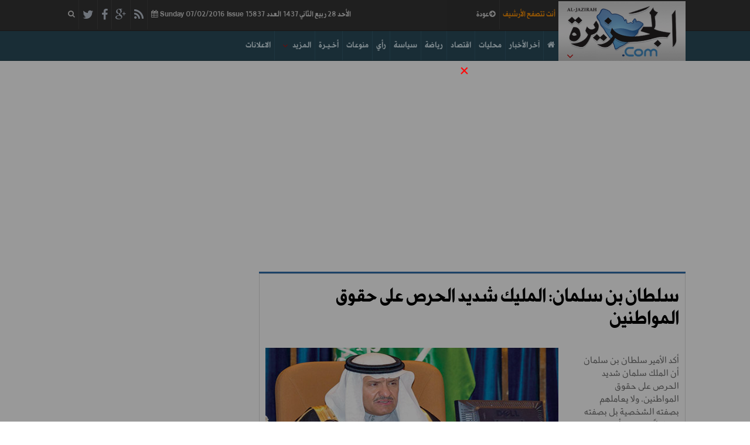

--- FILE ---
content_type: text/html
request_url: https://www.al-jazirah.com/2016/20160207/index.htm
body_size: 40985
content:
<!DOCTYPE html><html><head><META http-equiv="Content-Type" content="text/html; charset=utf-8"><title>جريدة الجزيرة|صحيفة الجزيرة -الأحد 28 ربيع الثاني 1437</title><link rel="shortcut icon" href="/favicon.ico"><meta name="viewport" content="width=device-width, minimum-scale=1.0, maximum-scale=1.0"><link rel="stylesheet" href="/2015/assets/plugins/bootstrap/css/bootstrap.css"><link rel="stylesheet" href="/2015/assets/plugins/font-awesome/css/font-awesome.min.css"><link rel="stylesheet" type="text/css" href="/2015/assets/css/MegaNavbar.css"><link rel="stylesheet" type="text/css" href="/2015/assets/css/custom.css"><link rel="stylesheet" type="text/css" href="/2015/assets/css/animation/animation.css"><link rel="stylesheet" type="text/css" href="/2015/assets/css/skins/navbar-blue-dark.css"><link rel="stylesheet" type="text/css" href="/2015/assets/css/skins/navbar-inverse.css"><link rel="stylesheet" href="/2015/assets/plugins/datetimepicker/css/bootstrap-datetimepicker.css"><script src="/2015/assets/plugins/jquery-1.11.1.min.js"></script><script src="/2015/assets/plugins/datetimepicker/js/moment-with-locales.js"></script><script src="/2015/assets/plugins/datetimepicker/js/bootstrap-datetimepicker.min.js"></script><link rel="stylesheet" type="text/css" href="/2014/css/style.css"><link rel="stylesheet" type="text/css" href="/2014/css/jazirah.css"><link rel="stylesheet" type="text/css" href="/2014/css/contentslider.css"><link rel="stylesheet" type="text/css" href="/2014/css/popup.css"><link rel="stylesheet" type="text/css" href="/2014/css/supercal.css"><link rel="stylesheet" type="text/css" href="/2014/css/comment.css"><link rel="stylesheet" type="text/css" href="/2014/css/poll_popup.css"><link rel="stylesheet" href="/2015/assets/bootstrap/css/bootstrap.min.css"><link rel="stylesheet" href="/2015/assets/custom/css/business-plate.css"><script type="text/javascript" src="/2014/js/contentslider.js"></script><script type="text/javascript" src="/2014/js/comment.js"></script><script type="text/javascript" src="/2014/js/popup.js"></script><script type="text/javascript" src="/2015/assets/bootstrap/js/bootstrap.min.js"></script><script type="text/javascript" src="/2015/assets/custom/js/back-to-top.js"></script><script type="text/javascript" src="/2014/scripts/jquery.zrssfeed.js"></script><script type="text/javascript" src="/2015/scripts/main.js"></script><script type="text/javascript" src="/2014/scripts/comments.js"></script><script type="text/javascript" src="/scripts/webtraffic.js"></script><script type="text/javascript" src="/2014/scripts/share.js"></script><script type="text/javascript">
	var googletag = googletag || {};
	googletag.cmd = googletag.cmd || [];
	(function() {
	var gads = document.createElement('script');
	gads.async = true;
	gads.type = 'text/javascript';
	var useSSL = 'https:' == document.location.protocol;
	gads.src = (useSSL ? 'https:' : 'http:') + '//www.googletagservices.com/tag/js/gpt.js';
	var node = document.getElementsByTagName('script')[0];
	node.parentNode.insertBefore(gads, node);
	})();
</script><script type="text/javascript">
		googletag.cmd.push(function() {
		googletag.pubads().setTargeting("page",["homepage"]);
		googletag.enableServices();
		});
	</script></head><body><div><nav class="navbar-top navbar navbar-inverse no-open-arrow no-active-arrow xs-height100 navbar-static-top dropdown-onhover no-fix caret-left" role="navigation"><div class="container"><div class="navbar-header"><ul class="nav navbar-nav navbar-left"><li class="dropdown-short hidden-xs"><a data-toggle="dropdown" href="javascript:;" class="dropdown-toggle" aria-expanded="true"><i class="fa fa-search"></i></a><div class="dropdown-menu no-shadow no-border-radius" id="top_search" role="menu"><div class="row"><div class="col-sm-4 col-md-4 col-lg-4"><ul><li><a href="https://search.al-jazirah.com.sa" title="Advanced search" target="_blank" class="navbar-left advanced_search">بحث متقدم</a></li></ul></div><div class="col-sm-8 col-md-8 col-lg-8"><form class="search-form form-inline" method="get" action="/searchresult.html" id="searchform" target="_parent"><div class="input-group"><span class="input-group-btn"><input class="btn btn-primary" type="button" id="search_submit" name="search_submit" onclick="return validate_google_search();" value="اذهب"></span><input title="Enter the terms you wish to search for." class="form-text form-control" type="search" onfocus="if(this.value=='ابحث في غوغل') this.value='';" name="q" id="q" maxlength="128" value="ابحث في غوغل"></div></form></div></div></div></li><li class="divider hidden-xs"></li><li class="hidden-xs"><a href="http://twitter.com/#!/Al_Jazirah" title="Twitter" id="ico-twitter" target="_blank"><i class="fa fa-twitter"></i></a></li><li class="divider hidden-xs"></li><li class="hidden-xs"><a href="http://www.facebook.com/jazirahonline" title="Facebook" id="ico-facebook" target="_blank"><i class="fa fa-facebook"></i></a></li><li class="divider hidden-xs"></li><li class="hidden-xs"><a href="https://plus.google.com/104833640451578637494/posts/" id="ico-google" title="Google Plus" target="_blank"><i class="fa fa-google-plus"></i></a></li><li class="divider hidden-xs"></li><li class="hidden-xs"><a href="/rss/rss_service.htm" id="ico-rss"><i class="fa fa-rss"></i></a></li><li class="divider hidden-xs"></li><li class="dropdown-short"><a data-toggle="dropdown" href="javascript:;" class="dropdown-toggle" aria-expanded="true"><span class="hidden-xs hidden-sm hidden-md">الأحد 28 ربيع الثاني 1437 العدد 15837</span><span class="hidden-xs "> Sunday</span> 07/02/2016 <span class="hidden-xs ">Issue </span><i class="fa fa-calendar"></i></a><div class="dropdown-menu no-shadow no-border-radius" id="top_calendar" role="menu"><form class="search-form" id="archive_selection" name="archive_selection" accept-charset="UTF-8"><div class="input-group"><span class="input-group-btn"><input class="btn btn-primary" type="button" id="date_submit" name="date_submit" onclick="redirect();" value="اذهب"></span><input type="text" id="datepicker" value="يوم/شهر/سنة" class="form-control"></div></form><hr style="border-top-color: #555"><div class="form-group"><div id="datetimepicker"></div></div></div></li></ul></div><div class="collapse navbar-collapse"><ul class="nav navbar-nav navbar-right"><li class="hidden-sm" id="print_site_link"></li><li class="divider hidden-sm"></li><li class="hidden-sm"><p class="navbar-text navbar-right"><i class="fa"></i><span id="print_site_name" data="07-02-2016">
 		عدد اليوم
 			</span></p></li></ul></div></div></nav><nav class="navbar navbar-main navbar-blue-dark brand-right no-open-arrow no-active-arrow xs-height100 navbar-static-top caret-left" id="main_navbar" role="navigation"><div class="container"><div class="navbar-header"><button type="button" class="navbar-toggle" data-toggle="collapse" data-target="#navbar_id"><span class="sr-only">Toggle navigation</span><span class="icon-bar"></span><span class="icon-bar"></span><span class="icon-bar"></span></button><ul class="nav navbar-nav navbar-right"><li class="dropdown"><a href="#" class="navbar-brand navbar-left no-padding dropdown-toggle" data-toggle="dropdown"><span class="caret" style="z-index:999;"></span></a><a target="_self" href="/index.htm" class="navbar-brand navbar-left no-padding"><img src="/2015/assets/custom/img/logo.jpg" alt=""></a><ul class="dropdown-menu" role="menu"><li><a target="_blank" href="http://www.al-jazirahonline.com"> أونلاين </a></li><li><a target="_blank" href="https://www.al-jazirah.com/culture">الثقافية</a></li></ul></li></ul></div><div class="collapse navbar-collapse" id="navbar_id"><ul class="nav navbar-nav navbar-left" id="navbar_search"><li class="dropdown-short hidden-xs"><a data-toggle="dropdown" href="javascript:;" class="dropdown-toggle" aria-expanded="true"><i class="fa fa-search"></i></a><div class="dropdown-menu no-shadow no-border-radius" role="menu"><div class="row"><div class="col-sm-4 col-md-4 col-lg-4"><ul><li><a href="https://search.al-jazirah.com.sa" title="Advanced search" target="_blank" class="navbar-left advanced_search">بحث متقدم</a></li></ul></div><div class="col-sm-8 col-md-8 col-lg-8"><form class="search-form form-inline" method="get" action="/searchresult.html" id="searchform" target="_parent"><div class="input-group"><span class="input-group-btn"><input class="btn btn-primary" type="button" id="search_submit" name="search_submit" onclick="return validate_google_search();" value="اذهب"></span><input title="Enter the terms you wish to search for." class="form-text form-control" type="search" onfocus="if(this.value=='ابحث في غوغل') this.value='';" name="q" id="q" maxlength="128" value="ابحث في غوغل"></div></form></div></div></div></li></ul><ul class="nav navbar-nav navbar-right hidden-xs"><li><a href="/2016/20160207/adv.htm">
	الاعلانات</a></li><li class="divider"></li><li class="dropdown"><a href="#" class="dropdown-toggle" data-toggle="dropdown">المزيد<span class="caret"></span></a><ul class="dropdown-menu" role="menu"><li><a href="/2016/20160207/af.htm">أفراح</a></li><li><a href="/2016/20160207/fe.htm">متابعة </a></li><li><a href="/2016/20160207/pl.htm">تغطية خاصة</a></li><li><a href="/2016/20160207/tr.htm">مدارات شعبية</a></li><li><a href="/2016/20160207/wo.htm">وَرّاق الجزيرة</a></li></ul></li><li class="divider"></li><li><a href="/2016/20160207/lp.htm">
	أخـيـرة</a></li><li class="divider"></li><li><a href="/2016/20160207/ms.htm">
		منوعات</a></li><li class="divider"></li><li><a href="/2016/20160207/writers_rai.htm">
 	 رأي</a></li><li class="divider"></li><li><a href="/2016/20160207/du.htm">
	سياسة</a></li><li class="divider"></li><li><a href="/2016/20160207/sp.htm">
	رياضة</a></li><li class="divider"></li><li><a href="/2016/20160207/ec.htm">
	اقتصاد</a></li><li class="divider"></li><li><a href="/2016/20160207/ln.htm">
	محليات</a></li><li class="divider"></li><li><a href="http://www.al-jazirahonline.com/news/all" target="_blank">آخر الأخبار</a></li><li class="divider"></li><li><a href="/2016/20160207/index.htm"><i class="fa fa-home fa-4x"></i></a></li></ul><ul class="nav navbar-nav navbar-right hidden-sm hidden-md hidden-lg"><li><a href="/2016/20160207/index.htm">الرئيسية</a></li><li><a href="/2016/20160207/ln.htm">
	محليات</a></li><li><a href="/2016/20160207/ec.htm">
	اقتصاد</a></li><li><a href="/2016/20160207/sp.htm">
	رياضة</a></li><li><a href="/2016/20160207/du.htm">
	سياسة</a></li><li><a href="/2016/20160207/writers_rai.htm">
	رأي </a></li><li><a href="/2016/20160207/ms.htm">
		منوعات</a></li><li><a href="/2016/20160207/lp.htm">
	أخـيـرة</a></li><li class="dropdown"><a href="#" class="dropdown-toggle" data-toggle="dropdown">المزيد<span class="caret"></span></a><ul class="dropdown-menu" role="menu"><li><a href="/2016/20160207/af.htm">أفراح</a></li><li><a href="/2016/20160207/fe.htm">متابعة </a></li><li><a href="/2016/20160207/pl.htm">تغطية خاصة</a></li><li><a href="/2016/20160207/tr.htm">مدارات شعبية</a></li><li><a href="/2016/20160207/wo.htm">وَرّاق الجزيرة</a></li></ul></li><li><a href="/2016/20160207/adv.htm">
	الاعلانات</a></li><li class="hidden-sm hidden-md hidden-lg"><a href="https://search.al-jazirah.com.sa" title="Advanced search" target="_blank" class="navbar-left pull-left">بحث متقدم</a><form class="search-form form-inline" method="get" action="/searchresult.html" id="searchform" target="_parent"><div class="input-group"><span class="input-group-btn"><input class="btn btn-primary" type="button" id="search_submit" name="search_submit" onclick="return validate_google_search();" value="اذهب"></span><input title="Enter the terms you wish to search for." class="form-text form-control" type="search" onfocus="if(this.value=='ابحث في غوغل') this.value='';" name="q" id="q" maxlength="128" value="ابحث في غوغل"></div></form></li></ul></div></div></nav></div><div id="breaking-news"></div><section><div class="container"><div id="index-left-skyscraper" class="add-image-left"><div id="ads-120x600-L1-L-SKYSCRAPER"></div></div><div id="right-left-skyscraper" class="add-image-right"><div id="ads-120x600-L1-R-SKYSCRAPER"></div></div><article><div class="top_part"><aside><div class="advr_top"><div id=id="ads-728x90-lb"></div><div id="ads-320x50-I1"></div></div><div class="advr_top" id="advr_mobile"><div id="ads-728x90-I4" style="width:728px; height:90px;"></div><div id="ads-320x50-I4"></div></div><div class="news"><div class="news_col"><h1><a href="/2016/20160207/ln42.htm">سلطان بن سلمان: المليك شديد الحرص على حقوق المواطنين</a></h1><div class="news_li "><span style="margin-bottom:10px;"><a class="hover-effect" href="/2016/20160207/ln42.htm"><img width="439" height="260" alt="" src="/2016/20160207/ln_30_4-s.jpg"></a></span><a href="/2016/20160207/ln42.htm"><p style="margin-top:">أكد الأمير سلطان بن سلمان أن الملك سلمان شديد الحرص على حقوق المواطنين، ولا يعاملهم بصفته الشخصية بل بصفته مسؤولاً عنهم، ورأيت فيه الحرص على لقاء كل من يريد مقابلته والاستماع منه. وتحدث سموه عن شخصية الملك سلمان المهتمة كثيراً بالتراث والثقافة، مشيراً ...</p></a><div class="v_tab"><div class="one_list mrg"><div class="one_list_img"><a class="hover-effect" href="/2016/20160207/lp1.htm"><img width="224" height="124" alt="" src="/2016/20160207/lp_186_4-t.jpg"></a></div><div class="one_list_title"><h3><a href="/2016/20160207/lp1.htm">القصيم: اعتماد 620 مخططاً سكنياً وخدمياً</a></h3><a href="/2016/20160207/lp1.htm">قطعت أمانة منطقة القصيم خطوات متقدمة في اعتماد المخططات السكنية والخدمية بعد اعتماد عدد من الإجراءات ...</a></div></div><div class="one_list"><div class="one_list_img"><a class="hover-effect" href="/2016/20160207/du1.htm"><img width="224" height="124" alt="" src="/2016/20160207/du20160207_1-t.jpg"></a></div><div class="one_list_title"><h3><a href="/2016/20160207/du1.htm">د. زادة: المثقف الإيراني خجل مما عمله النظام الحاكم ببلاده</a></h3><a href="/2016/20160207/du1.htm">أكَّد مدير مركز الدراسات الإيرانية والعربية في لندن الدكتور علي نوري زادة أحد ضيوف المهرجان الوطني للتراث ...</a></div></div><div class="one_list"><div class="one_list_img"><a class="hover-effect" href="/2016/20160207/ln43.htm"><img width="224" height="124" alt="" src="/2016/20160207/ln20160207_5-t.jpg"></a></div><div class="one_list_title"><h3><a href="/2016/20160207/ln43.htm">ضبط 2.400.000 قرص مخدر عبر شواطئ تبوك</a></h3><a href="/2016/20160207/ln43.htm">صرح المتحدث الأمني لوزارة الداخلية بأنه تم بتوفيق الله تعالى إحباط محاولة تهريب ( 2.400.000 ) مليونين ...</a></div></div></div></div></div></div><div class="advr_top none"><div id="ads-728x90-I2" style="width:728px; height:90px;"></div><div id="ads-320x50-I2"></div></div></aside><figure><div class="side_ad_top"><div class="ads"><div id="ads-300x250-I1"></div></div></div><div class="side_ad_top left"><div class="ads"><div id="ads-300x250-I2"></div></div></div><div class="side_ad_top left"><div class="ads"><div id="ads-300x250-I3" style="width:300px; height:250px;"></div></div></div></figure></div></article></div><div class="full_wd_gallery vid"><div class="container row-centered "><h5><a href="/2016/20160207/writers_rai.htm">يكتب اليوم</a></h5><div class="listing_vid listing_vid_fst"><h6><a href="/writers/20161205.html">محمد آل الشيخ</a></h6><a class="hover-effect" href="/2016/20160207/lp10.htm"><img width="142" height="90" src="/2016/20160207/1205.jpg" alt="محمد آل الشيخ"></a><h6 class="white"><a href="/2016/20160207/lp10.htm">ابن باز يرد على محرمي الاختلاط </a></h6></div><div class="listing_vid"><h6><a href="/writers/20161538.html">سعد الدوسري</a></h6><a class="hover-effect" href="/2016/20160207/ms6.htm"><img width="142" height="90" src="/2016/20160207/1538.jpg" alt="سعد الدوسري"></a><h6 class="white"><a href="/2016/20160207/ms6.htm">ليصعد الشباب أولاً </a></h6></div><div class="listing_vid"><h6><a href="/writers/201677.html">د.ثريا العريض</a></h6><a class="hover-effect" href="/2016/20160207/ln36.htm"><img width="142" height="90" src="/2016/20160207/77.jpg" alt="د.ثريا العريض"></a><h6 class="white"><a href="/2016/20160207/ln36.htm">حول ترشيد توسع الجامعات والتخ </a></h6></div><div class="listing_vid"><h6><a href="/writers/20161537.html">يوسف المحيميد</a></h6><a class="hover-effect" href="/2016/20160207/ms7.htm"><img width="142" height="90" src="/2016/20160207/1537.jpg" alt="يوسف المحيميد"></a><h6 class="white"><a href="/2016/20160207/ms7.htm">وجه الرياض بحاجة إلى تنسيق الجهات </a></h6></div><div class="listing_vid"><h6><a href="/writers/2016350.html">حمّاد السالمي</a></h6><a class="hover-effect" href="/2016/20160207/ar3.htm"><img width="142" height="90" src="/2016/20160207/350.jpg" alt="حمّاد السالمي"></a><h6 class="white"><a href="/2016/20160207/ar3.htm">ربّ (صورة) قالت لصاحبها: (دعن </a></h6></div><div class="listing_vid"><h6><a href="/writers/20161544.html">د.عبدالله مناع</a></h6><a class="hover-effect" href="/2016/20160207/ar6.htm"><img width="142" height="90" src="/2016/20160207/1544.jpg" alt="د.عبدالله مناع"></a><h6 class="white"><a href="/2016/20160207/ar6.htm">مرحباً.. بـ(الاعتراف الفرنسي) </a></h6></div><div class="listing_vid"><h6><a href="/writers/20161516.html">ناصر الصِرامي</a></h6><a class="hover-effect" href="/2016/20160207/ar5.htm"><img width="142" height="90" src="/2016/20160207/1516.jpg" alt="ناصر الصِرامي"></a><h6 class="white"><a href="/2016/20160207/ar5.htm">«وطن مستهدف».. وإرهاب لا يحرم </a></h6></div></div></div><div class="container"><div class="advertise" id="advertise_banner"><div id="ads-970x60-I1" class="ads-970x60"></div></div><article><div class="bottom_part"><aside><div class="list_rw mt20" id="news_update_full_width" style="border:none;"></div><div class="news"><div class="listed"><article class="right_bar"><h4>تقرأون في عدد اليوم</h4><div class="drop_list"><a class="hover-effect" href="/2016/20160207/ln44.htm"><img width="205" height="116" alt="" src="/2016/20160207/ln20160207_4-t.jpg"></a><div class="left_sec"><h4><a href="/2016/20160207/ln44.htm">استشهاد جندي بمقذوف من داخل اليمن بظهران الجنوب</a></h4><p>صرح المتحدث الأمني لوزارة الداخلية بأنه عند الساعة العاشرة من صباح امس السبت الموافق 27 / 4 / 1437هـ ...</p></div></div><div class="drop_list"><a class="hover-effect" href="/2016/20160207/fe1.htm"><img width="205" height="116" alt="" src="/2016/20160207/in_202_6-t.jpg"></a><div class="left_sec"><h4><a href="/2016/20160207/fe1.htm">«الجزيرة» تتجول داخل طائرة «الأحلام» في جدة</a></h4><p>كان الكابتن «خالد باحمدين» أحد طياري الخطوط السعودية على موعد خاص ولحظات لا تنسى في حياته الوظيفية والتي ...</p></div></div><div class="drop_list"><a class="hover-effect" href="/2016/20160207/ln48.htm"><img width="205" height="116" alt="" src="/2016/20160207/ln_36_1-t.jpg"></a><div class="left_sec"><h4><a href="/2016/20160207/ln48.htm">حجار: مشروعات مكة والمدينة لم يسبق لها مثيل بالتاريخ</a></h4><p>قال وزير الحج الدكتور بندر حجار خلال اللقاءين اللذين عقدهما مؤخرا على التوالي مع وفدي أوزبكستان برئاسة ...</p></div></div><div class="drop_list"><a class="hover-effect" href="/2016/20160207/fe2.htm"><img width="205" height="116" alt="" src="/2016/20160207/fe_100_3-t.jpg"></a><div class="left_sec"><h4><a href="/2016/20160207/fe2.htm">عاهل المغرب يدشّن أكبر مركّب شمسي لإنتاج الكهرباء في العالم</a></h4><p>دشّن جلالة الملك محمد السادس عاهل المغرب، يوم الخميس الماضي المرحلة الأولى من أكبر مركّب شمسي لإنتاج ...</p></div></div><div class="drop_list"><a class="hover-effect" href="/2016/20160207/du2.htm"><img width="205" height="116" alt="" src="/2016/20160207/du_79_1-t.jpg"></a><div class="left_sec"><h4><a href="/2016/20160207/du2.htm">مقتل 25 داعشياً بإسناد من التحالف الدولي شمال الرمادي</a></h4><p>أفاد مواطنون قادمون من طريق بغداد إلى تكريت أنهم منعوا من دخول العاصمة العراقية لأن هويات الأحوال المدنية ...</p></div></div><div class="drop_list"><a class="hover-effect" href="/2016/20160207/ec16.htm"><img width="205" height="116" alt="" src="/2016/20160207/ec_103_2-t.jpg"></a><div class="left_sec"><h4><a href="/2016/20160207/ec16.htm">القطاع المصرفي يلعب دوراً في إثراء السياسة النقدية بالمملكة</a></h4><p>كثير من المراقبين كان يتوقع أن ينحصر حجم السيولة في السوق؛ نتيجة تراجعات الأسعار العالمية للنفط، والتي ...</p></div></div><div class="drop_list"><a class="hover-effect" href="/2016/20160207/ec12.htm"><img width="205" height="116" alt="" src="/2016/20160207/ec_104_1-t.jpg"></a><div class="left_sec"><h4><a href="/2016/20160207/ec12.htm">«المالية» تؤكد على تخفيض التزامات بنود الرواتب</a></h4><p>علمت «الجزيرة» بتحديد وزارة المالية لكافة الجهات الحكومية التعليمات والإجراءات الخاصة لتنفيذ أبواب الميزانية. ...</p></div></div><div class="drop_list"><a class="hover-effect" href="/2016/20160207/du3.htm"><img width="205" height="116" alt="" src="/2016/20160207/du_87_1-t.jpg"></a><div class="left_sec"><h4><a href="/2016/20160207/du3.htm">البشير: الحرب ضد الحركات المسلحة عرقلت التنمية</a></h4><p>أكَّد الرئيس السوداني عمر البشير أن الحرب التي تخوضها بلاده ضد الحركات المسلحة والمتمردة في بعض الولايات، ...</p></div></div></article><article class="left_bar rb_ipad"><ul><div class="full100"><li class="heading_text"><a href="/2016/20160207/ln.htm">محليــات</a></li></div><div class="full50"><li><a href="/2016/20160207/ln47.htm">أمير المدينة يدشن مشاريع تنموية وخدمية</a></li></div><div class="full50"><li><a href="/2016/20160207/ln45.htm">جامعة الإمام تعزّز مكانة «لغة الضاد»</a></li></div><div class="full50"><li><a href="/2016/20160207/ln49.htm">معرض ريستاتكس جدة العقاري ينطلق غداً</a></li></div><div class="full50"><li><a href="/2016/20160207/ln50.htm">حملة تبرع بالدم بمختبرات المدينة</a></li></div><div class="full50"><li><a href="/2016/20160207/ln51.htm">ترميم أقدم مركز شرطة في المملكة</a></li></div></ul><ul><div class="full100"><li class="heading_text"><a href="/2016/20160207/ec.htm">اقتصاد</a></li></div><div class="full50"><li><a href="/2016/20160207/ec13.htm">فرنسا: هبوط النفط يهدّد الاقتصاد العالمي</a></li></div><div class="full50"><li><a href="/2016/20160207/ec14.htm">استعراض أهمية أنظمة «الفرنشايز» بالمملكة</a></li></div><div class="full50"><li><a href="/2016/20160207/ec17.htm">خام نايمكس يوسع من نطاق حيرته</a></li></div><div class="full50"><li><a href="/2016/20160207/ec15.htm">41 متنافساً يتأهلون لجائزة الشاب العصامي</a></li></div><div class="full50"><li><a href="/2016/20160207/ec19.htm">ارتفاع الصادرات المصرية للمملكة</a></li></div></ul><ul><div class="full100"><li class="heading_text"><a href="/2016/20160207/du.htm">سياسة</a></li></div><div class="full50"><li><a href="/2016/20160207/du4.htm">أوباما يواجه ضغوطاً لمحاربة داعش في ليبيا</a></li></div><div class="full50"><li><a href="/2016/20160207/du5.htm">الاحتلال الإسرائيلي يهدم 42 مبنى فلسطينياً</a></li></div><div class="full50"><li><a href="/2016/20160207/du6.htm">اشتباكات بين القوات الصومالية وعناصر الشباب</a></li></div><div class="full50"><li><a href="/2016/20160207/du7.htm">قتلى وعالقون تحت الأنقاض بتايوان</a></li></div><div class="full50"><li><a href="/2016/20160207/du8.htm">اعتقال 6 ناشطين معارضين في الجزائر</a></li></div></ul><ul><div class="full100"><li class="heading_text"><a href="/2016/20160207/ms.htm">منوعـات</a></li></div><div class="full50"><li><a href="/2016/20160207/ms1.htm">فنان العرب بناءً على «طربه»</a></li></div><div class="full50"><li><a href="/2016/20160207/ms3.htm">بيع فيراري موديل 1957 بـ 35.6 مليون دولار</a></li></div><div class="full50"><li><a href="/2016/20160207/ms4.htm">هذا اليوم في التاريخ</a></li></div></ul><ul><div class="full100"><li class="heading_text"><a href="/2016/20160207/lp.htm">الأخيــرة</a></li></div><div class="full50"><li><a href="/2016/20160207/lp2.htm">المملكة تعرض إصداراتها بمعرض القاهرة للكتاب</a></li></div><div class="full50"><li><a href="/2016/20160207/lp3.htm">ضبط راكب حاول تهريب 468 قرصاً مخدراً</a></li></div><div class="full50"><li><a href="/2016/20160207/lp4.htm">العثور على جثة غريق القطيف</a></li></div></ul></article></div><div class="list_rw mt20"><div class="list_rw_in"><h5><a href="/2016/20160207/sp.htm">
			الرياضة
		</a></h5><div class="box_1"><a class="hover-effect" href="/2016/20160207/sp24.htm"><img width="214" height="121" alt="" src="/2016/20160207/sp_148_1-t.jpg"></a><h5><a href="/2016/20160207/sp24.htm">الانضباط توقف مايقا النصر</a></h5></div><div class="box_1"><a class="hover-effect" href="/2016/20160207/sp21.htm"><img width="214" height="121" alt="" src="/2016/20160207/sp_146_1-t.jpg"></a><h5><a href="/2016/20160207/sp21.htm">الاتحاد يستعد لمواجهة الوحدات</a></h5></div><div class="box_1"><a class="hover-effect" href="/2016/20160207/sp22.htm"><img width="214" height="121" alt="" src="/2016/20160207/sp_145_1-t.jpg"></a><h5><a href="/2016/20160207/sp22.htm">اجتماع أهلاوي عاجل</a></h5></div><div class="box_1"><a class="hover-effect" href="/2016/20160207/sp20.htm"><img width="214" height="121" alt="" src="/2016/20160207/sp_212_1-t.jpg"></a><h5><a href="/2016/20160207/sp20.htm">الهلال يبدأ الإعداد للرائد</a></h5></div><div class="box_1"><a class="hover-effect" href="/2016/20160207/sp23.htm"><img width="214" height="121" alt="" src="/2016/20160207/sp_211_1-t.jpg"></a><h5><a href="/2016/20160207/sp23.htm">الشباب يقضي على آمال هجر</a></h5></div><div class="box_1"><a class="hover-effect" href="/2016/20160207/sp26.htm"><img width="214" height="121" alt="" src="/2016/20160207/sp_150_1-t.jpg"></a><h5><a href="/2016/20160207/sp26.htm">إصابة عبدالشافي تتجدد</a></h5></div></div></div><div class="advr"><div id="ads-728x90-I3" style="width:728px; height:90px;"></div><div id="ads-320x50-I3"></div></div><div class="vid" id="media_gallary"></div><div class="list_rw mt20"><div class="list_rw_in"><h5><a href="/2016/20160207/adv.htm">الاعلانات</a></h5><div class="box_1_culture cult-home"><a href="/2016/20160207/adv3.htm" class="hover-effect"><img src="/2016/20160207/adv_8_1-t.jpg" width="214" height="121" alt=""></a><h5><a href="/2016/20160207/adv3.htm">المرح العائلي يبدأ مع الجميح ...</a></h5></div><div class="box_1_culture cult-home"><a href="/2016/20160207/adv6.htm" class="hover-effect"><img src="/2016/20160207/adv_11_1-t.jpg" width="214" height="121" alt=""></a><h5><a href="/2016/20160207/adv6.htm">للإيجار مبنى مناسب كمركز أسنان أو عيون أو ...</a></h5></div><div class="box_1_culture cult-home"><a href="/2016/20160207/adv2.htm" class="hover-effect"><img src="/2016/20160207/adv_7_1-t.jpg" width="214" height="121" alt=""></a><h5><a href="/2016/20160207/adv2.htm">العمري أثاث مكتبي ...</a></h5></div><div class="box_1_culture cult-home"><a href="/2016/20160207/adv8.htm" class="hover-effect"><img src="/2016/20160207/adv_13_1-t.jpg" width="214" height="121" alt=""></a><h5><a href="/2016/20160207/adv8.htm">سخانات ستندردلوكس الأفضل بكل المقاييس ...</a></h5></div></div></div></div></aside><figure><div class="fig_container"><div class="fig_container" id="fig_container"><div class="right-pad"><div class="well"><span class="tabsbtn btn2">الموضوعات الأكثر</span><ul id="myTab" class="nav nav-tabs nav-justified"><li class="active"><a href="#service-one" data-toggle="tab"><i class="fa"></i>قراءة</a></li><li class="libordernone"><a href="#service-two" data-toggle="tab"><i class="fa"></i>تعليقا</a></li><li class="libordernone"><a href="#service-three" data-toggle="tab"><i class="fa"></i>مشاركة</a></li></ul><div id="MostTabContent" class="tab-content"></div></div><div class="tabs"><span class="tabsbtn"><img src="/2014/images/mail.png" style="float:left; padding-bottom:10px;"><li style="list-style:none; font-size:15px !important;"><a href="#" class="popup_oeffnen">راسل التحرير</a></li><div id="popup"><div class="schliessen"></div><div id="popup_inhalt"><div class="com-rep"><div id="text" class="box"><div class="comment"><form id="sendmail"><input type="hidden" name="to" id="to" value="chief@al-jazirah.com.sa"><input type="hidden" name="subject" id="subject" value="Mail to Cheif"><div class="form-div"><div class="com_title">اسم المرسل* :</div><div class="com_form"><input type="text" name="name" id="name" class="form"></div></div><div class="form-div"><div class="com_title">البريد الإلكتروني* :</div><div class="com_form"><input type="text" name="from" id="from" class="form"></div></div><div class="form-div"><div class="com_title">رفع ملفات :</div><div class="com_form"><input type="file" name="attachement" id="attachement" class="form"></div></div><div class="form-div"><div class="com_title">رسالتك *:</div><div class="com_form"><textarea rows="3" class="txt-area" name="body" id="body"></textarea></div><br></div><div class="com_btn"><input type="button" value="أرسل" data="VisitorButton" id="btn_sendmailchief" class="com-btn"></div></form></div></div></div></div></div><div id="hintergrund"></div></span></div><div class="tabs"><span class="tabsbtn" style="padding:0 0 10px 0;"><span class="tabsbtn">أرشيف الموقع</span><div class="example1 supercal carousel-vertical transition"></div></span></div><div class="tabs"><ul id="myTab" class="nav nav-tabs nav-justified"><li class="active"><a data-toggle="tab" href="#cartoon">كاريكاتير</a></li></ul><div id="myTabContent" class="tab-content"><div class="tab-pane fade active in" id="cartoon"><div class="tab_txt"><div class="cartton"><div id="slider1" class="sliderwrapper"><div class="contentdiv" style="display: none; z-index: 0; opacity: 1; visibility: visible;"><img alt="al-jazirah cartoon" src="/2016/20160207/tal-t.jpg"></div><div class="contentdiv" style="display: none; z-index: 0; opacity: 1; visibility: visible;"><img alt="al-jazirah cartoon" src="/2016/20160207/fah-t.jpg"></div><div class="contentdiv" style="display: none; z-index: 0; opacity: 1; visibility: visible;"><img alt="al-jazirah cartoon" src="/2016/20160207/mn-t.jpg"></div><div class="contentdiv" style="display: none; z-index: 0; opacity: 1; visibility: visible;"><img alt="al-jazirah cartoon" src="/2016/20160207/madi-t.jpg"></div><div class="contentdiv" style="display: none; z-index: 0; opacity: 1; visibility: visible;"><img alt="al-jazirah cartoon" src="/2016/20160207/slim-t.jpg"></div><div class="contentdiv" style="display: none; z-index: 0; opacity: 1; visibility: visible;"><img alt="al-jazirah cartoon" src="/2016/20160207/marz-t.jpg"></div><div class="contentdiv" style="display: none; z-index: 0; opacity: 1; visibility: visible;"><img alt="al-jazirah cartoon" src="/2016/20160207/haged-t.jpg"></div></div><div id="paginate-slider1" class="pagination"><a class="toc" href="#1" rel="1"></a><a class="toc" href="#2" rel="2"></a><a class="toc" href="#3" rel="3"></a><a class="toc" href="#4" rel="4"></a><a class="toc" href="#5" rel="5"></a><a class="toc" href="#6" rel="6"></a><a class="toc" href="#7" rel="7"></a></div><script type="text/javascript">
									
										featuredcontentslider.init({
											id: "slider1", //id of main slider DIV
											contentsource: ["inline", ""], //Valid values: ["inline", ""] or ["ajax", "path_to_file"]
											toc: "#increment", //Valid values: "#increment", "markup", ["label1", "label2", etc]
											nextprev: ["Previous", "Next"], //labels for "prev" and "next" links. Set to "" to hide.
											revealtype: "click", //Behavior of pagination links to reveal the slides: "click" or "mouseover"
											enablefade: [true, 0.2], //[true/false, fadedegree]
											autorotate: [true, 3000], //[true/false, pausetime]
											onChange: function(previndex, curindex, contentdivs){ //event handler fired whenever script changes slide
											//previndex holds index of last slide viewed b4 current (0=1st slide, 1=2nd etc)
											//curindex holds index of currently shown slide (0=1st slide, 1=2nd etc)
										}
										})
									
								</script></div></div><a class="tabsbtn" href="/2016/20160207/cartoon.htm">
 المزيد</a></div></div></div></div><div class="left-pad"><div class="tabs mrg-none"><ul id="myTab" class="nav nav-tabs nav-justified"><li class="active"><a href="#jazirah-digital" data-toggle="tab"><i class="fa"></i> الجزيرة ديجيتال</a></li></ul><div id="myTabContent" class="tab-content"><div class="tab-pane fade active in" id="jazirah-digital"><div class="tab_txt"><a target="_blank" href="https://search.al-jazirah.com.sa/flip"><img width="300" height="326" alt="" src="/runtime/page/show_page_pdf_preview.aspx?page=fr&amp;issue_date=07-02-2016"></a></div></div></div></div><div class="tabs" id="dakira_jaz"></div><div class="tabs"><ul id="myTab" class="nav nav-tabs nav-justified"><li class="active"><a href="#jazirah-culture" data-toggle="tab">الثقافية</a></li><li class="libordernone"><a href="#jazirah-elaniya" data-toggle="tab">الإعلانية</a></li></ul><div id="myTabContent" class="tab-content elanya"><div class="tab-pane fade active in" id="jazirah-culture"><p><a target="_blank" href="https://today.al-jazirah.com/flip/flipxml/?xml_date=20160207&amp;edition=culture"><img src="/runtime/page/show_page_pdf_culture_preview.aspx?xml_date=20160207&amp;edition=culture" width="258" height="270" alt="culture magazine image "></a></p><a href="/culture/archive.html" target="_blank" class="tabsbtn">المزيد</a></div><div class="tab-pane fade" id="jazirah-elaniya"><a target="_blank" href="https://today.al-jazirah.com/flip/flipxml/?edition=elaniya"><img src="/runtime/page/show_page_pdf_elaniya_preview.aspx" width="258" height="270" alt="elaniya magazine image"></a></div></div></div><div id="special_page"></div></div></div></div></figure></div></article></div></section><footer><div class="footer"><div class="footer_top"><div class="left_foot_form_adv"><a href="https://search.al-jazirah.com.sa">بحث متقدم</a></div><div class="left_foot left_foot_form"><div id="search-box"><form method="post" action="/cgi-bin/dailynews/search.cgi" onsubmit="return validate_todays_search();" target="_blank" id="search-form"><input type="hidden" name="fold" id="fold" value="/2016/20160207/"><input name="keyword" id="keyword" placeholder="ابحث عن" type="text"><button id="search-button" type="submit"><span><i class="fa fa-search"></i></span></button></form></div></div><img src="/2014/images/logo_footer.png"></div><div class="footer_bottom "><div class="col-xs-4 col"><h3><a target="_blank" href="/about_us.htm">من نحن</a></h3><p>الجزيرة صحيفة سعودية يومية تصدر عن مؤسسة الجزيرة للصحافة والطباعة والنشر ومقرها العاصمة الرياض.</p><p>أسسها الشيخ عبدالله بن خميس وصدر عددها الاول كمجلة شهرية في أبريل 1960م.</p></div><div class="col-btm-2"><h3>تواصل معنا عبر</h3><ul><li><a target="_blank" href="http://twitter.com/#!/Al_Jazirah" class="media1"></a></li><li><a target="_blank" href="http://www.facebook.com/jazirahonline" class="media2"></a></li><li><a target="_blank" href="https://plus.google.com/104833640451578637494/posts/" class="media3"></a></li><li><a target="_blank" href="http://www.youtube.com/channel/UChbO8cxJH-9A9bw71zbWxuA" class="media4"></a></li><li><a target="_blank" href="/rss/rss_service.htm" class="media5"></a></li></ul></div><div class="col-btm-1"><h3>منتجاتنا</h3><ul><li><a target="_blank" href="http://www.al-jazirahonline.com">الجزيرة أونلاين</a></li><li><a target="_blank" href="/culture">المجلة الثقافية</a></li><li><a target="_blank" href="https://today.al-jazirah.com/flip/flipxml/?edition=elaniya">الإعلانية</a></li><li><a target="_blank" href="http://www.addynamic.com">آد ديناميك</a></li></ul></div><div class="col-btm-3"><h3><a target="_blank" href="/contact.htm">اتصل بنا</a></h3><ul><li><a target="_blank" href="/editorial_team.htm">الإدارة والتحرير</a></li><li><a target="_blank" href="/aadvertisement.htm">الإعلانات</a></li><li><a target="_blank" href="/asubscription.htm">الاشتراكات</a></li><li><a target="_blank" href="https://jcc.al-jazirah.com.sa">مركز الاتصال</a></li></ul></div><div class="col-btm-2"><h2><a target="_blank" href="http://www.addynamic.com">الوكيل الحصري للإعلان في مواقع الجزيرة</a></h2><a target="_blank" href="http://www.addynamic.com"><img src="/2014/images/ad-dynamic-logo.png"></a></div></div><div class="foot_part"><ul><li><a target="_blank" href="/terms.htm">شروط الاستخدام</a></li><li><a target="_blank" href="/use_policy.htm">سياسة الخصوصية</a></li></ul></div><br><div class="left_foot"><p>جميع الحقوق محفوظة 2014 © الجزيرة</p></div></div></footer><script src="/2014/js/jquery.supercal.js"></script><script>
	$('.example1').supercal({transition: 'carousel-vertical'});
</script><div id="topcontrol" title="Scroll Back to Top" style="position: fixed; bottom: 20px; right: 0px; opacity: 0; cursor: pointer;"><span>TOP</span></div><script>
 $( window ).load(function() {

 //Prevent unexpected menu close
 $(document).on('click', '.navbar .dropdown-menu', function(e) {e.stopPropagation();});

 //Datetimepicker
 $('#datetimepicker').datetimepicker({locale: 'ar', inline: true, format: 'YYYY/MM/DD',});
 $("#datetimepicker").on("dp.change", function (e) {$('#datepicker').val(e.date.format("YYYY/MM/DD"))});

 //Fixing navbar on page scroll
 var MenuHeight = $('#main_navbar').offset().top;
 FixMenu(MenuHeight);

 $(window).bind('scroll', function() {FixMenu(MenuHeight);});

 function FixMenu(MenuHeight) {
 if ($(window).scrollTop() > MenuHeight) {
 $('#main_navbar').addClass('navbar-fixed-top navbar-inverse').removeClass('navbar-blue-dark').next().css({'margin-top': $('#main_navbar').outerHeight(true) + 'px'});
 } else {
 $('#main_navbar').removeClass('navbar-fixed-top navbar-inverse').addClass('navbar-blue-dark').next().css({'margin-top': ''});
 }
 }
 });
</script></body></html>


--- FILE ---
content_type: text/html; charset=utf-8
request_url: https://www.google.com/recaptcha/api2/aframe
body_size: 267
content:
<!DOCTYPE HTML><html><head><meta http-equiv="content-type" content="text/html; charset=UTF-8"></head><body><script nonce="c05M5JmOKV_tPdbUB_HwrQ">/** Anti-fraud and anti-abuse applications only. See google.com/recaptcha */ try{var clients={'sodar':'https://pagead2.googlesyndication.com/pagead/sodar?'};window.addEventListener("message",function(a){try{if(a.source===window.parent){var b=JSON.parse(a.data);var c=clients[b['id']];if(c){var d=document.createElement('img');d.src=c+b['params']+'&rc='+(localStorage.getItem("rc::a")?sessionStorage.getItem("rc::b"):"");window.document.body.appendChild(d);sessionStorage.setItem("rc::e",parseInt(sessionStorage.getItem("rc::e")||0)+1);localStorage.setItem("rc::h",'1769039010284');}}}catch(b){}});window.parent.postMessage("_grecaptcha_ready", "*");}catch(b){}</script></body></html>

--- FILE ---
content_type: text/css
request_url: https://www.al-jazirah.com/2015/assets/css/custom.css
body_size: 3556
content:
/* --- GENERAL --- */
.navbar {position: static;}
.navbar.navbar-fixed-top, .navbar.navbar-fixed-bottom {position: fixed!important;}
.navbar .nav {padding-right: 0; margin-right: 0px;}
.navbar .input-group {direction: ltr;}
.navbar input {direction: rtl;}

@media (max-width: 767px){
    .navbar.navbar-static-top.brand-right .container .navbar-header,
    .navbar.navbar-static-top.brand-right .container-fluid .navbar-header {/*margin-left: -15px; margin-right: -15px;*/}
}
@media (min-width: 768px){
    .navbar.navbar-static-top .container .navbar-header,
    .navbar.navbar-static-top .container-fluid .navbar-header {margin-left: 0!important;margin-right: 0!important;}
    .navbar.navbar-static-top .container .navbar-collapse,
    .navbar.navbar-static-top .container-fluid .navbar-collapse {margin-right: 0;margin-left: 0;}
}

/* change padding for different devices */
@media (min-width: 768px) and (max-width: 991px) {.navbar .nav > li > a {padding-left: 5px;padding-right: 5px;}}
@media (min-width: 992px) and (max-width: 1199px) {.navbar .nav > li > a {padding-left: 6px;padding-right: 6px;}}
@media (min-width: 1200px) {.navbar .nav > li > a {padding-left: 6px;padding-right: 6px;}}

/* --- TOP NAVBAR --- */

/* Topbar navbar */
.navbar.navbar-top {z-index:1001; margin-bottom: 0; font-size:0.9em;}
.navbar.navbar-top .navbar-header {z-index: 2;}

/* Topbar search item */
.navbar.navbar-top #top_search{width: 500px; height:50px; padding-top: 8px; padding-bottom: 8px;}

/* Topbar advanced search item */
.navbar.navbar-top .advanced_search {padding: 7px 15px 7px 15px!important; margin-right: 10px;}

/* Topbar social icons */
#ico-twitter,#ico-facebook,#ico-google,#ico-rss {color: #B9C0CC;font-size: 20px;}
#ico-twitter:hover,#ico-facebook:hover,#ico-google:hover,#ico-rss:hover {padding-top: 12px;padding-bottom: 18px;}
#ico-twitter:hover {color: rgb(176, 228, 255);background-color: #00AAF1;}
#ico-facebook:hover {color: #C4D1E4;background-color: #3A5596;}
#ico-google:hover {color: #F1C4BD;background-color: #DE4734;}
#ico-rss:hover {color: #FFE4B0;background-color: #FF9C00;}

/* Topbar calendar */
.navbar.navbar-top #top_calendar {max-width: 290px;}

/* Topbar datetimepicker */
.navbar.navbar-top #datetimepicker {direction: rtl;}
.navbar.navbar-top .navbar-right {margin-right: 207px;}

/* Topbar space for logo on mobile devices */
@media (max-width: 767px){.navbar.navbar-top .navbar-header {margin-right: 202px!important;}}



/* --- MAIN NAVBAR --- */

/* Mainbar logo  */
.navbar.navbar-main .navbar-brand>img {height:102px; margin-top: -51px!important;-webkit-transition: all 0.3s;-ms-transition: all 0.3s;-o-transition: all 0.3s;transition: all 0.3s;}
.navbar.navbar-main.navbar-fixed-top .navbar-brand>img {height:51px;margin-top: 0!important;}

/* Mainbar logo caret */
.navbar.navbar-main .navbar-brand>.caret {position: absolute!important; left: 10px; bottom: -3px;}

/* Mainbar logo menu */
.navbar.navbar-main .navbar-brand + .dropdown-menu {width: 100%}

/* Mainbar search item */
.navbar.navbar-main #navbar_search {display: none;}
.navbar.navbar-main.navbar-fixed-top #navbar_search {display: block;}
.navbar.navbar-main #navbar_search>li>.dropdown-menu {width: 470px;}

/* Topbar advanced search item */
.navbar.navbar-main .advanced_search {padding: 7px 15px 7px 15px!important; margin-right: 10px;}

/* Mainbar dropdown-menu*/
.navbar.navbar-main .dropdown-menu {z-index: 1;}

/* Mainbar search form (on mobile devices) */
@media (max-width: 767px){
.navbar.navbar-main #searchform {padding: 7px 15px 6px 0;}
}

--- FILE ---
content_type: text/css
request_url: https://www.al-jazirah.com/2015/assets/css/skins/navbar-blue-dark.css
body_size: 20016
content:

/* MegaNavbar v2.3.0 (http://www.MegaNavbar.com) Copyright 2014 MegaNavbar.com. All Rights Reserved.
** Licensed under Regular License (http://codecanyon.net/licenses/regular) or Extended License (http://codecanyon.net/licenses/extended)
** We will take legal action against those who copy our HTML content, CSS style sheets and JavaScript functions without a license.
*/


.navbar.navbar-blue-dark {
  background: #2a4b5a;
  border-color: #223d49;
  color: #abcad8;
}
.navbar.navbar-blue-dark .navbar-collapse {
  background-color: #2a4b5a;
  border-color: #223d49;
}
.navbar.navbar-blue-dark .navbar-text {
  color: #cee0e8;
}
.navbar.navbar-blue-dark a.navbar-link {
  color: #cee0e8;
  background-color: transparent;
}
.navbar.navbar-blue-dark a.navbar-link:hover,
.navbar.navbar-blue-dark a.navbar-link:focus {
  color: #ffffff;
  background-color: transparent;
}
.navbar.navbar-blue-dark .navbar-brand {
  color: #cee0e8;
  background-color: #2a4b5a;
}
.navbar.navbar-blue-dark .navbar-brand:hover,
.navbar.navbar-blue-dark .navbar-brand:focus {
  color: #ffffff;
  background-color: #2a4b5a;
}
.navbar.navbar-blue-dark .navbar-toggle {
  border-color: #4a85a0 !important;
  background-color: #2a4b5a;
}
.navbar.navbar-blue-dark .navbar-toggle .icon-bar {
  background-color: #cee0e8;
}
.navbar.navbar-blue-dark .navbar-toggle:hover,
.navbar.navbar-blue-dark .navbar-toggle:focus {
  border-color: #4a85a0 !important;
  background-color: #355f72 !important;
}
.navbar.navbar-blue-dark .navbar-toggle:hover .icon-bar,
.navbar.navbar-blue-dark .navbar-toggle:focus .icon-bar {
  background-color: #ffffff;
}
.navbar.navbar-blue-dark .navbar-nav>li.divider {
  background-color: #32596b;
}
.navbar.navbar-blue-dark .btn-default {
  color: #cee0e8;
  background-color: #355f72;
  border-color: #4a85a0;
}
.navbar.navbar-blue-dark .btn-default:hover,
.navbar.navbar-blue-dark .btn-default:focus,
.navbar.navbar-blue-dark .btn-default:active,
.navbar.navbar-blue-dark .btn-default.active {
  color: #ffffff;
  background-color: #305768;
  border-color: #4a85a0;
}
.navbar.navbar-blue-dark .form-control {
  color: #cee0e8;
  background-color: #355f72;
  border-color: #4a85a0;
}
.navbar.navbar-blue-dark .form-control:focus {
  -webkit-box-shadow: inset 0 1px 1px transparent, 0 0 5px #4a85a0;
  box-shadow: inset 0 1px 1px transparent, 0 0 5px #4a85a0;
}
.navbar.navbar-blue-dark input::-webkit-input-placeholder,
.navbar.navbar-blue-dark textarea::-webkit-input-placeholder {
  color: rgba(206,224,232,0.3);
}
.navbar.navbar-blue-dark input::-moz-placeholder,
.navbar.navbar-blue-dark textarea::-moz-placeholder {
  color: rgba(206,224,232,0.3);
}
.navbar.navbar-blue-dark input:-ms-input-placeholder,
.navbar.navbar-blue-dark textarea:-ms-input-placeholder {
  color: rgba(206,224,232,0.3);
}
.navbar.navbar-blue-dark input:-moz-placeholder,
.navbar.navbar-blue-dark textarea:-moz-placeholder {
  color: rgba(206,224,232,0.3);
}
.navbar.navbar-blue-dark .navbar-nav > li[class*="dropdown"].dropdown-onhover:hover > a,
.navbar.navbar-blue-dark.dropdown-onhover .navbar-nav > li:hover > a[class*="dropdown"] {
  background-color: #223d49;
}
.navbar.navbar-blue-dark .navbar-nav>li>a {
  color: #cee0e8;
  background-color: #2a4b5a;
}
.navbar.navbar-blue-dark .navbar-nav>li:hover>a {
  color: #ffffff;
  background-color: #2a4b5a;
}
.navbar.navbar-blue-dark .navbar-nav>li.active>a {
  color: #ffffff;
  background-color: #223d49;
}
.navbar.navbar-blue-dark .navbar-nav>li.active:hover>a {
  color: #ffffff;
  background-color: #223d49;
}
.navbar.navbar-blue-dark .navbar-nav>li.open>a {
  color: #ffffff;
  background-color: #223d49;
}
.navbar.navbar-blue-dark .navbar-nav>li.open:hover>a {
  color: #ffffff;
  background-color: #223d49;
}
.navbar.navbar-blue-dark .navbar-nav>li.disabled>a {
  color: #88b4c8;
  background-color: #2a4b5a;
}
.navbar.navbar-blue-dark .navbar-nav>li.disabled:hover>a {
  color: #88b4c8;
  background-color: #2a4b5a;
}
@media (min-width: 768px) {
  .navbar.navbar-blue-dark.dropdown-onhover.no-fix .navbar-nav>li>a,
  .navbar.navbar-blue-dark .navbar-nav.dropdown-onhover.no-fix>li>a,
  .navbar.navbar-blue-dark .navbar-nav>li.dropdown-onhover.no-fix>a {
    color: #cee0e8;
    background-color: #2a4b5a;
  }
  .navbar.navbar-blue-dark.dropdown-onhover.no-fix .navbar-nav>li:hover>a,
  .navbar.navbar-blue-dark .navbar-nav.dropdown-onhover.no-fix>li:hover>a,
  .navbar.navbar-blue-dark .navbar-nav>li.dropdown-onhover.no-fix:hover>a {
    color: #ffffff;
    background-color: #223d49;
  }
  .navbar.navbar-blue-dark.dropdown-onhover.no-fix .navbar-nav>li.active>a,
  .navbar.navbar-blue-dark .navbar-nav.dropdown-onhover.no-fix>li.active>a,
  .navbar.navbar-blue-dark .navbar-nav>li.dropdown-onhover.no-fix.active>a {
    color: #ffffff;
    background-color: #223d49;
  }
  .navbar.navbar-blue-dark.dropdown-onhover.no-fix .navbar-nav>li.active:hover>a,
  .navbar.navbar-blue-dark .navbar-nav.dropdown-onhover.no-fix>li.active:hover>a,
  .navbar.navbar-blue-dark .navbar-nav>li.dropdown-onhover.no-fix.active:hover>a {
    color: #ffffff;
    background-color: #223d49;
  }
  .navbar.navbar-blue-dark.dropdown-onhover.no-fix .navbar-nav>li.active.open>a,
  .navbar.navbar-blue-dark .navbar-nav.dropdown-onhover.no-fix>li.active.open>a,
  .navbar.navbar-blue-dark .navbar-nav>li.dropdown-onhover.no-fix.active.open>a {
    color: #ffffff;
    background-color: #223d49;
  }
  .navbar.navbar-blue-dark.dropdown-onhover.no-fix .navbar-nav>li.open>a,
  .navbar.navbar-blue-dark .navbar-nav.dropdown-onhover.no-fix>li.open>a,
  .navbar.navbar-blue-dark .navbar-nav>li.dropdown-onhover.no-fix.open>a {
    color: #cee0e8;
    background-color: #2a4b5a;
  }
  .navbar.navbar-blue-dark.dropdown-onhover.no-fix .navbar-nav>li.open:hover>a,
  .navbar.navbar-blue-dark .navbar-nav.dropdown-onhover.no-fix>li.open:hover>a,
  .navbar.navbar-blue-dark .navbar-nav>li.dropdown-onhover.no-fix.open:hover>a {
    color: #ffffff;
    background-color: #223d49;
  }
  .navbar.navbar-blue-dark.dropdown-onhover.no-fix .navbar-nav>li.disabled>a,
  .navbar.navbar-blue-dark .navbar-nav.dropdown-onhover.no-fix>li.disabled>a,
  .navbar.navbar-blue-dark .navbar-nav>li.dropdown-onhover.no-fix.disabled>a {
    color: #88b4c8;
    background-color: #2a4b5a;
  }
  .navbar.navbar-blue-dark.dropdown-onhover.no-fix .navbar-nav>li.disabled:hover>a,
  .navbar.navbar-blue-dark .navbar-nav.dropdown-onhover.no-fix>li.disabled:hover>a,
  .navbar.navbar-blue-dark .navbar-nav>li.dropdown-onhover.no-fix.disabled:hover>a {
    color: #88b4c8;
    background-color: #2a4b5a;
  }
  .navbar.navbar-blue-dark.dropdown-onhover:not(.no-fix) .navbar-nav:not(.no-fix)>li:not(.no-fix)>a,
  .navbar.navbar-blue-dark:not(.no-fix) .navbar-nav.dropdown-onhover:not(.no-fix)>li:not(.no-fix)>a,
  .navbar.navbar-blue-dark:not(.no-fix) .navbar-nav:not(.no-fix)>li.dropdown-onhover:not(.no-fix)>a {
    color: #cee0e8;
    background-color: #2a4b5a;
  }
  .navbar.navbar-blue-dark.dropdown-onhover:not(.no-fix) .navbar-nav:not(.no-fix)>li:not(.no-fix):hover>a,
  .navbar.navbar-blue-dark:not(.no-fix) .navbar-nav.dropdown-onhover:not(.no-fix)>li:not(.no-fix):hover>a,
  .navbar.navbar-blue-dark:not(.no-fix) .navbar-nav:not(.no-fix)>li.dropdown-onhover:not(.no-fix):hover>a {
    color: #ffffff;
    background-color: #223d49;
  }
  .navbar.navbar-blue-dark.dropdown-onhover:not(.no-fix) .navbar-nav:not(.no-fix)>li:not(.no-fix).active>a,
  .navbar.navbar-blue-dark:not(.no-fix) .navbar-nav.dropdown-onhover:not(.no-fix)>li:not(.no-fix).active>a,
  .navbar.navbar-blue-dark:not(.no-fix) .navbar-nav:not(.no-fix)>li.dropdown-onhover:not(.no-fix).active>a {
    color: #ffffff;
    background-color: #223d49;
  }
  .navbar.navbar-blue-dark.dropdown-onhover:not(.no-fix) .navbar-nav:not(.no-fix)>li:not(.no-fix).active:hover>a,
  .navbar.navbar-blue-dark:not(.no-fix) .navbar-nav.dropdown-onhover:not(.no-fix)>li:not(.no-fix).active:hover>a,
  .navbar.navbar-blue-dark:not(.no-fix) .navbar-nav:not(.no-fix)>li.dropdown-onhover:not(.no-fix).active:hover>a {
    color: #ffffff;
    background-color: #223d49;
  }
  .navbar.navbar-blue-dark.dropdown-onhover:not(.no-fix) .navbar-nav:not(.no-fix)>li:not(.no-fix).open>a,
  .navbar.navbar-blue-dark:not(.no-fix) .navbar-nav.dropdown-onhover:not(.no-fix)>li:not(.no-fix).open>a,
  .navbar.navbar-blue-dark:not(.no-fix) .navbar-nav:not(.no-fix)>li.dropdown-onhover:not(.no-fix).open>a {
    color: #ffffff;
    background-color: #223d49;
  }
  .navbar.navbar-blue-dark.dropdown-onhover:not(.no-fix) .navbar-nav:not(.no-fix)>li:not(.no-fix).open:hover>a,
  .navbar.navbar-blue-dark:not(.no-fix) .navbar-nav.dropdown-onhover:not(.no-fix)>li:not(.no-fix).open:hover>a,
  .navbar.navbar-blue-dark:not(.no-fix) .navbar-nav:not(.no-fix)>li.dropdown-onhover:not(.no-fix).open:hover>a {
    color: #ffffff;
    background-color: #223d49;
  }
  .navbar.navbar-blue-dark.dropdown-onhover:not(.no-fix) .navbar-nav:not(.no-fix)>li:not(.no-fix).disabled>a,
  .navbar.navbar-blue-dark:not(.no-fix) .navbar-nav.dropdown-onhover:not(.no-fix)>li:not(.no-fix).disabled>a,
  .navbar.navbar-blue-dark:not(.no-fix) .navbar-nav:not(.no-fix)>li.dropdown-onhover:not(.no-fix).disabled>a {
    color: #88b4c8;
    background-color: #2a4b5a;
  }
  .navbar.navbar-blue-dark.dropdown-onhover:not(.no-fix) .navbar-nav:not(.no-fix)>li:not(.no-fix).disabled:hover>a,
  .navbar.navbar-blue-dark:not(.no-fix) .navbar-nav.dropdown-onhover:not(.no-fix)>li:not(.no-fix).disabled:hover>a,
  .navbar.navbar-blue-dark:not(.no-fix) .navbar-nav:not(.no-fix)>li.dropdown-onhover:not(.no-fix).disabled:hover>a {
    color: #88b4c8;
    background-color: #2a4b5a;
  }
}
.navbar.navbar-blue-dark:not(.no-border).dropdown-onhover .navbar-nav>li:hover>a,
.navbar.navbar-blue-dark:not(.no-border) .navbar-nav.dropdown-onhover>li:hover>a,
.navbar.navbar-blue-dark:not(.no-border) .navbar-nav li.dropdown-onhover:hover>a {
  border-color: #223d49;
}
.navbar.navbar-blue-dark:not(.navbar-fixed-bottom):not(.no-border) .navbar-nav>.active>a:before {
  border-top-color: #223d49;
}
.navbar.navbar-blue-dark:not(.navbar-fixed-bottom):not(.no-border) .navbar-nav>.open>a:before,
.navbar.navbar-blue-dark:not(.navbar-fixed-bottom):not(.no-border) .navbar-nav>li.dropdown-onhover:not(.disabled):hover>a:before,
.navbar.navbar-blue-dark:not(.navbar-fixed-bottom):not(.no-border) .navbar-nav.dropdown-onhover>li:not(.disabled):hover>a:before {
  border-bottom-color: #223d49;
}
.navbar.navbar-blue-dark:not(.navbar-fixed-bottom):not(.no-border).dropdown-onhover .navbar-nav>li:not(.disabled):hover>a:before {
  border-bottom-color: #223d49;
}
.navbar.navbar-blue-dark:not(.navbar-fixed-bottom) .navbar-nav>.active>a:after {
  border-top-color: #223d49;
}
.navbar.navbar-blue-dark:not(.navbar-fixed-bottom) .navbar-nav>.active:hover>a:after {
  border-top-color: #223d49;
}
.navbar.navbar-blue-dark:not(.navbar-fixed-bottom) .navbar-nav>.open>a:after,
.navbar.navbar-blue-dark:not(.navbar-fixed-bottom) .navbar-nav>li.dropdown-onhover:not(.disabled):hover>a:after,
.navbar.navbar-blue-dark:not(.navbar-fixed-bottom) .navbar-nav.dropdown-onhover>li:not(.disabled):hover>a:after {
  border-bottom-color: #3b5c6b;
}
.navbar.navbar-blue-dark:not(.navbar-fixed-bottom).dropdown-onhover .navbar-nav>li:not(.disabled):hover>a:after {
  border-bottom-color: #3b5c6b;
}
.navbar.navbar-blue-dark.navbar-fixed-bottom:not(.no-border) .navbar-nav>.active>a:before {
  border-bottom-color: #223d49;
}
.navbar.navbar-blue-dark.navbar-fixed-bottom:not(.no-border) .navbar-nav>.open>a:before,
.navbar.navbar-blue-dark.navbar-fixed-bottom:not(.no-border) .navbar-nav>li.dropdown-onhover:not(.disabled):hover>a:before,
.navbar.navbar-blue-dark.navbar-fixed-bottom:not(.no-border) .navbar-nav.dropdown-onhover>li:not(.disabled):hover>a:before {
  border-top-color: #223d49;
}
.navbar.navbar-blue-dark.navbar-fixed-bottom:not(.no-border).dropdown-onhover .navbar-nav>li:not(.disabled):hover>a:before {
  border-top-color: #223d49;
}
.navbar.navbar-blue-dark.navbar-fixed-bottom .navbar-nav>.active>a:after {
  border-bottom-color: #223d49;
}
.navbar.navbar-blue-dark.navbar-fixed-bottom .navbar-nav>.open>a:after,
.navbar.navbar-blue-dark.navbar-fixed-bottom .navbar-nav>li.dropdown-onhover:not(.disabled):hover>a:after,
.navbar.navbar-blue-dark.navbar-fixed-bottom .navbar-nav.dropdown-onhover>li:not(.disabled):hover>a:after {
  border-top-color: #3b5c6b;
}
.navbar.navbar-blue-dark.navbar-fixed-bottom.dropdown-onhover .navbar-nav>li:not(.disabled):hover>a:after {
  border-top-color: #3b5c6b;
}
.navbar.navbar-blue-dark .dropdown-menu {
  background: #3b5c6b;
  color: #e7eef1;
  border-color: #2a4b5a;
  -webkit-box-shadow: 0 9px 12px #324e5b;
  box-shadow: 0 9px 12px #324e5b;
}
.navbar.navbar-blue-dark .navbar-nav>li[class*="dropdown"].dropdown-onhover:hover,
.navbar.navbar-blue-dark .navbar-nav.dropdown-onhover>li[class*="dropdown"]:hover,
.navbar.navbar-blue-dark.dropdown-onhover .navbar-nav>li[class*="dropdown"]:hover {
  background-color: #223d49;
}
.navbar.navbar-blue-dark a>span.desc {
  color: #a5c1cd;
}
.navbar.navbar-blue-dark a:hover>span.desc {
  color: #a5c1cd;
}
.navbar.navbar-blue-dark .dropdown-menu .btn-default {
  color: #e7eef1;
  background-color: #4c6d7c;
  border-color: #6393a9;
}
.navbar.navbar-blue-dark .dropdown-menu .btn-default:hover,
.navbar.navbar-blue-dark .dropdown-menu .btn-default:focus,
.navbar.navbar-blue-dark .dropdown-menu .btn-default:active,
.navbar.navbar-blue-dark .dropdown-menu .btn-default.active {
  color: #ffffff;
  background-color: #3b5c6b;
  border-color: #6393a9;
}
.navbar.navbar-blue-dark .dropdown-menu li.dropdown-header {
  color: #e7eef1;
}
.navbar.navbar-blue-dark *:not(li)>a {
  color: #b4dbfb;
}
.navbar.navbar-blue-dark *:not(li)>a:hover {
  color: #84c6fb;
}
.navbar.navbar-blue-dark .dropdown-menu>li>a {
  color: #e7eef1;
  background-color: #3b5c6b;
}
.navbar.navbar-blue-dark .dropdown-menu>li>a:hover {
  color: #ffffff;
  background-color: #2a4b5a;
}
.navbar.navbar-blue-dark .navbar-nav>li .dropdown-menu:not([class*="collaps"]) {
  background-color: #3b5c6b;
  color: #e7eef1;
  border-color: #2a4b5a;
  -webkit-box-shadow: 0 9px 12px #324e5b;
  box-shadow: 0 9px 12px #324e5b;
}
.navbar.navbar-blue-dark.navbar-fixed-bottom .navbar-nav>li .dropdown-menu:not([class*="collaps"]) {
  -webkit-box-shadow: 0 -9px 12px #324e5b;
  box-shadow: 0 -9px 12px #324e5b;
}
.navbar.navbar-blue-dark .dropdown-menu .form-control {
  color: #e7eef1;
  background-color: #4c6d7c;
  border-color: #6393a9;
}
.navbar.navbar-blue-dark .dropdown-menu .form-control:focus {
  -webkit-box-shadow: inset 0 1px 1px transparent, 0 0 5px #6393a9;
  box-shadow: inset 0 1px 1px transparent, 0 0 5px #6393a9;
}
.navbar.navbar-blue-dark .dropdown-menu input::-webkit-input-placeholder,
.navbar.navbar-blue-dark .dropdown-menu textarea::-webkit-input-placeholder {
  color: rgba(231,238,241,0.3);
}
.navbar.navbar-blue-dark .dropdown-menu input::-moz-placeholder,
.navbar.navbar-blue-dark .dropdown-menu textarea::-moz-placeholder {
  color: rgba(231,238,241,0.3);
}
.navbar.navbar-blue-dark .dropdown-menu input:-ms-input-placeholder,
.navbar.navbar-blue-dark .dropdown-menu textarea:-ms-input-placeholder {
  color: rgba(231,238,241,0.3);
}
.navbar.navbar-blue-dark .dropdown-menu input:-moz-placeholder,
.navbar.navbar-blue-dark .dropdown-menu textarea:-moz-placeholder {
  color: rgba(231,238,241,0.3);
}
.navbar.navbar-blue-dark .navbar-nav .dropdown-menu>li[class*="-onhover"],
.navbar.navbar-blue-dark .navbar-nav .dropdown-menu>li[class*="-onclick"] {
  color: #e7eef1;
  background-color: #3b5c6b;
}
.navbar.navbar-blue-dark .navbar-nav .dropdown-menu>li[class*="-onhover"]:hover>a,
.navbar.navbar-blue-dark .navbar-nav .dropdown-menu>li[class*="-onclick"]:hover>a {
  color: #ffffff;
  background-color: #2a4b5a;
}
.navbar.navbar-blue-dark .navbar-nav .dropdown-menu li:not(.list-group) > a {
  color: #e7eef1;
  background-color: #3b5c6b;
}
.navbar.navbar-blue-dark .navbar-nav .dropdown-menu li:not(.list-group) > a:hover {
  color: #ffffff;
  background-color: #2a4b5a;
}
.navbar.navbar-blue-dark .navbar-nav .dropdown-menu li.active > a {
  color: #ffffff;
  background-color: #2a4b5a;
}
.navbar.navbar-blue-dark .navbar-nav .dropdown-menu li.active > a:hover {
  color: #ffffff;
  background-color: #2a4b5a;
}
.navbar.navbar-blue-dark .navbar-nav .dropdown-menu li[class*="-onhover"]>a:hover {
  color: #ffffff;
  background-color: #2a4b5a;
}
.navbar.navbar-blue-dark .navbar-nav .dropdown-menu li.open > a,
.navbar.navbar-blue-dark .navbar-nav .dropdown-menu li:not(.no-fix) > a.dropdown-toggle:not(.collapsed) {
  color: #ffffff;
  background-color: #2a4b5a;
}
.navbar.navbar-blue-dark .navbar-nav .dropdown-menu li.open > a:hover,
.navbar.navbar-blue-dark .navbar-nav .dropdown-menu li:not(.no-fix) > a.dropdown-toggle:not(.collapsed):hover {
  color: #ffffff;
  background-color: #2a4b5a;
}
.navbar.navbar-blue-dark .navbar-nav .dropdown-menu li.disabled > a {
  color: #6393a9;
  background-color: #3b5c6b;
}
.navbar.navbar-blue-dark .navbar-nav .dropdown-menu li.disabled > a>span.desc {
  color: #6393a9;
}
.navbar.navbar-blue-dark .navbar-nav .dropdown-menu li.disabled > a:hover>span.desc {
  color: #6393a9;
}
.navbar.navbar-blue-dark .navbar-nav .dropdown-menu li.disabled > a:hover {
  color: #6393a9;
  background-color: #3b5c6b;
}
.navbar.navbar-blue-dark .navbar-nav li:not(.dropdown)>.dropdown-menu.bordered:not(.no-padding):after,
.navbar.navbar-blue-dark .navbar-nav li:not(.dropdown)>.dropdown-grid-wrapper>.dropdown-menu.bordered:not(.no-padding):after {
  outline-color: #4c6d7c;
}
.navbar.navbar-blue-dark .navbar-nav .divided>*:before,
.navbar.navbar-blue-dark .navbar-nav .v-divided>*:before,
.navbar.navbar-blue-dark .navbar-nav .v-divided>*:after,
.navbar.navbar-blue-dark .navbar-nav .h-divided>*:after,
.navbar.navbar-blue-dark .navbar-nav .h-divided>*:first-child:before,
.navbar.navbar-blue-dark .navbar-nav .h-divider:after {
  background-color: #4c6d7c;
}
.navbar.navbar-blue-dark .dropdown-menu li.divider {
  background-color: #4c6d7c;
}
@media (max-width: 767px) {
  .navbar.navbar-blue-dark .navbar-nav li.xs-hover>a {
    color: #cee0e8;
    background-color: #2a4b5a;
  }
  .navbar.navbar-blue-dark .navbar-nav li.xs-hover>a:hover {
    color: #ffffff;
    background-color: #223d49;
  }
  .navbar.navbar-blue-dark .navbar-nav li.xs-hover.open:not(.no-fix)>a {
    color: #ffffff;
    background-color: #223d49;
  }
  .navbar.navbar-blue-dark .navbar-nav li.xs-hover.open:not(.no-fix)>a:hover {
    color: #ffffff;
    background-color: #223d49;
  }
  .navbar.navbar-blue-dark .navbar-nav li.xs-hover.no-fix>a {
    color: #cee0e8;
    background-color: #2a4b5a;
  }
  .navbar.navbar-blue-dark .navbar-nav li.xs-hover.no-fix>a:hover {
    color: #ffffff;
    background-color: #223d49;
  }
  .navbar.navbar-blue-dark .navbar-collapse>.navbar-form,
  .navbar.navbar-blue-dark .navbar-collapse>a.navbar-link,
  .navbar.navbar-blue-dark .navbar-collapse>.navbar-text,
  .navbar.navbar-blue-dark .navbar-collapse .navbar-nav>.navbar-form,
  .navbar.navbar-blue-dark .navbar-collapse .navbar-nav>li,
  .navbar.navbar-blue-dark .navbar-collapse .navbar-nav>.navbar-text,
  .navbar.navbar-blue-dark .navbar-collapse .navbar-nav>a.navbar-link,
  .navbar.navbar-blue-dark .navbar-collapse .navbar-nav>.navbar-form {
    border-bottom-color: #193a49 !important;
    -webkit-box-shadow: 0 1px 0 #3b5c6b !important;
    box-shadow: 0 1px 0 #3b5c6b !important;
  }
  .navbar.navbar-blue-dark :not(.navbar-header)>.navbar-nav .dropdown-menu .divider {
    background-color: #4c6d7c;
  }
  .navbar.navbar-blue-dark :not(.navbar-header)>.navbar-nav>li>.dropdown-grid-wrapper>.dropdown-menu,
  .navbar.navbar-blue-dark :not(.navbar-header)>.navbar-nav>li>.dropdown-menu {
    border-top-color: #4c6d7c !important;
    -webkit-box-shadow: 0 -1px 0 #223d49 !important;
    box-shadow: 0 -1px 0 #223d49 !important;
  }
  .navbar.navbar-blue-dark {
  border: 0!important;
	}
}


--- FILE ---
content_type: text/css
request_url: https://www.al-jazirah.com/2014/css/jazirah.css
body_size: 12427
content:
@font-face{font-family:FontAwesome;src:url(/2014/assets/bootstrap/fonts/fontawesome-webfont.eot?v=4.2.0);src:url(/2014/assets/bootstrap/fonts/fontawesome-webfont.eot?#iefix&v=4.2.0) format('embedded-opentype'),url(/2014/assets/bootstrap/fonts/fontawesome-webfont.woff?v=4.2.0) format('woff'),url(/2014/assets/bootstrap/fonts/fontawesome-webfont.ttf?v=4.2.0) format('truetype'),url(/2014/assets/bootstrap/fonts/fontawesome-webfont.svg?v=4.2.0#fontawesomeregular) format('svg');font-weight:400;font-style:normal}.row-centered{text-align:center}.fa{display:inline-block;font:normal normal normal 14px/1 FontAwesome;font-size:inherit;text-rendering:auto;-webkit-font-smoothing:antialiased;-moz-osx-font-smoothing:grayscale}.fa-search:before{content:"\f002"}.hover-effect{position:relative;overflow:hidden}.hover-effect img{-webkit-transition:all .7s ease-in-out;-moz-transition:all .7s ease-in-out;-o-transition:all .7s ease-in-out;transition:all .7s ease-in-out}.hover-effect:hover img{transform:scale(1.04);-moz-transform:scale(1.04);-webkit-transform:scale(1.04)}.ppr_yr2{position:absolute;color:#fff;padding:5px 10px;background-color:#2c3033;left:0;top:0}.ppr_yr2_date{float:left;color:#adadad}.well{padding:13px!important}.elanya{padding:15px;background:#fff}.nav>li{border-bottom:none!important}.bottom_part .advr_bottom{float:right;width:100%;margin-top:0}.sp-bot{margin-bottom:10px!important}.sp-bot20{margin-bottom:20px!important}.sp-top{margin-top:10px!important}.margin{margin:0!important}.vid-txt{height:35px}.search_container{margin-top:100px;margin-bottom:20px}.search_container p{font:normal .9em DroidArabicKufi;margin:5px 0}.search_container h2{font:bold 1.5em DroidArabicKufi}.search_container h3,.search_container h4{font:bold 1.1em DroidArabicKufi;margin:2px 0}.search_container h3{color:#000}.search_container h5{font:bold .9em DroidArabicKufi;color:#000}.search_container h6{font:bold .8em DroidArabicKufi;color:#000}.search_container ul li{list-style:circle;margin:5px 15px 5px 0}.en-right{float:right;direction:rtl}.search-col{max-width:232.66px;width:100%;margin:20px 5px 0 5px;float:right}.search-col input[type=radio],input[type=checkbox]{vertical-align:sub}#search-writer{position:relative;width:40%;margin-left:auto;margin-right:auto}#search-box{position:relative;width:100%;margin:0}#search-form{height:30px;border:1px solid #999;overflow:hidden}#search-text{font-size:14px;color:#ddd;border-width:0;background:0 0}#keyword{font-size:14px;color:#ddd;border-width:0;background:0 0}#search-box input[type=text]{width:90%;padding:6px 8px 12px 1em;color:#fff;outline:0}#search-button{position:absolute;top:0;left:0;height:30px;width:40px;color:#fff;text-align:center;line-height:32px;border-width:0;background-color:#999;cursor:pointer}.left_foot_form{margin-right:20px!important;max-width:200px!important}.left_foot_form_adv a{float:left;margin:20px 10px 0 0;font:bold 1em/22px BoutrosNewsH1-Bold;color:#fff}.blue_bdr{border-top:3px solid #316dac;margin-top:20px}.wr_news_bl{background:#2c3033;text-align:center!important}.wr_news{margin:10px 10px 0 9px!important}.line{margin-top:10px!important}.wrt_cnt .coldrkgry,.wrt_cnt .wrt_cnt_link{height:22px}.print_zoom{display:block}.wrt_arc_soc p a{float:right}.snap{display:inline;width:33.333%}.snap img{width:30%;margin:0 1% 20px 1%}.elnt{width:100%}.tkf{width:100%;margin:0 0 20px 0}.art_control{width:100%;margin:5px 0;padding-bottom:10px;border-bottom:1px dotted #ccc}.art_control span{float:left;font-size:.9em;color:#979797}.art_control .ctrl{margin:0 5px}.ads-mob-hide{display:block}.ads-scr-hide{display:none}.side_ad_top:nth-child(4){width:100%;text-align:center;background-color:#333;clear:both;margin-bottom:10px;padding:5px;color:#ccc;font-size:24px}.side_ad_top:nth-child(4) img{margin-right:5px}.dp{width:100%;background-color:#333;clear:both;margin-bottom:10px;padding:5px;direction:ltr;color:#ccc}.dp img{margin-right:20px}.rl-li-cont{width:25%;margin-left:4%;float:right}.writers-blk-bttm-rit .rl-li-cont{width:87%}.lv3-ads{padding-bottom:10px;background:#fff;max-width:182px;margin-left:auto;margin-right:auto}.lv3-ads a{float:none}.rl-li-title{width:100%;background:#14445b;color:#fff;height:35px;line-height:35px;padding-right:3%}.rl-li-cont ul{background:#e6e6e6}.rl-li-cont ul li{padding:8px 0;color:#4e4e4e;font-size:15px}.rl-li-cont li{list-style-type:square;margin-right:28px}.rl-li-cont li a{float:none;margin-left:0;margin-top:0;text-align:right;padding:0}@media (max-width:315px) and (min-width:230px){.wr_news{margin:10px 0 0 4px!important}.vid-txt{height:10px}.ads-mob-hide{display:none}.ads-scr-hide{display:block}.rl-li-cont{width:100%}}.mail a{background:#00f;font:bold .9em DroidArabicKufi;color:#fff}.footer_bottom .col-xs-4{float:right!important}.col-btm-1 h3 a,.col-btm-2 h3 a,.col-btm-3 h3 a,.col-xs-4.col h3 a{color:#fff;font:.7em/22px BoutrosNewsH1-Bold}.col-btm-1 h3,.col-btm-2 h3{color:#fff;font:bold 1em/22px BoutrosNewsH1-Bold}.col-btm-1 h3 a:hover,.col-btm-2 h3 a:hover,.col-btm-3 h3 a:hover,.col-xs-4.col h3 a:hover{color:orange;text-decoration:none}.col-btm-1 h3,.col-btm-2 h2,.col-btm-2 h3,.col-btm-3 h3,.col-xs-4 h3{margin-top:0!important}.col-xs-4.col p{font:21px/24px BoutrosJazirahTextLight;color:#ccc}.col-btm-1,.col-btm-2,.col-btm-3{float:right;padding-right:10px;padding-left:10px;border-right:1px solid #5e5e5e;min-height:230px;height:auto}.col-btm-1{width:21%}.col-btm-2{width:15.2%}.col-btm-3{width:15.2%}.col-btm-1 ul,.col-btm-2 ul,.col-btm-3 ul{float:right: width:100%}.col-btm-1 ul li,.col-btm-2 ul li,.col-btm-3 ul li{float:right;max-width:48px;width:100%;margin:0;margin-left:3px;margin-right:3px;text-align:right;font:.9em DroidArabicKufi}.col-btm-1 ul li{max-width:90px!important}.col-btm-1 ul li a:hover,.col-btm-3 ul li a:hover{color:orange;text-decoration:none}.col-btm-2 ul li a.media1,.col-btm-2 ul li a.media2,.col-btm-2 ul li a.media3,.col-btm-2 ul li a.media4,.col-btm-2 ul li a.media5{background-image:url(/2014/images/social-sprite-btm.png);background-repeat:no-repeat;background-position:-249px 8px;width:48px;height:52px;margin-left:5px}.col-btm-2 ul li a.media1:hover,.col-btm-2 ul li a.media2:hover,.col-btm-2 ul li a.media3:hover,.col-btm-2 ul li a.media4:hover,.col-btm-2 ul li a.media5:hover{background-image:url(/2014/images/social-sprite-btm-2.png)}.col-btm-2 ul li a.media2{background-position:-207px 8px;width:42px}.col-btm-2 ul li a.media3{background-position:-157px 8px;width:42px}.col-btm-2 ul li a.media4{background-position:-109px 8px;width:42px}.col-btm-2 ul li a.media5{background-position:-61px 8px;width:42px}.col-btm-3 ul li{max-width:125px!important}.col-btm-2 h2 a{color:#fff;font:bold .5em/22px BoutrosNewsH1-Bold}.col-btm-2 h2 a:hover{text-decoration:none}.infogra_jaz{width:48%;margin:1%;float:right}.pad-no-top{padding-top:0!important}.pad-no-btm{padding-bottom:0!important}.comment-col{float:right;max-width:120px;width:100%;height:30px;margin:0 20px;font:normal .9em DroidArabicKufi;color:#000;text-align:left}.comment-col-2,.comment-col-3{float:right;max-width:500px;width:100%;height:30px;margin:10px 0}.comment-col-3{height:110px}.comment-col-2 .form,.comment-col-3 .textarea{width:100%;border:solid 1px #eeeded;line-height:27px;height:30px;background:#f6f6f6}.comment-col-3 .textarea{height:120px}.comment-col-2 .button{border:solid 1px #eeeded;line-height:27px;background:#4285e1;color:#fff;font:normal .9em DroidArabicKufi}.manage-col-1,.manage-col-2,.manage-col-3,.manage-col-4{float:right;margin:10px 1%}.manage-col-1 p,.manage-col-2 p,.manage-col-3 p,.manage-col-4 p{vertical-align:middle;font:normal 1em DroidArabicKufi;color:#000}.manage-col-1 span,.manage-col-2 span,.manage-col-3 span,.manage-col-4 span{margin-right:20px;vertical-align:middle;font:normal 1em DroidArabicKufi;color:#000}.manage-col-main{width:90%;margin:0 5%}.manage-col-1{width:98%;text-align:center}.manage-col-2{width:48%}.manage-col-3{width:31.33%}.manage-col-4{width:23%}.manage-col-1 h3,.manage-col-2 h3{font:bold 1.5em DroidArabicKufi}.manage h4,.manage-col-1 h4,.manage-col-2 h4{font:bold 1.5em DroidArabicKufi}.manage-col-3 h5{font:bold 1.2em DroidArabicKufi}.manage-col-2 h6{font:bold 1.2em DroidArabicKufi}.img-discri-small{margin-top:0!important}#advr_mobile{display:block;margin-top:10px}.none{display:none}@media (max-width:766px) and (min-width:479px){.col-btm-1,.col-btm-2,.col-btm-3,.footer_bottom .col-xs-4{width:100%;border-right:none}.col-btm-1,.col-btm-2,.col-btm-3{min-height:0}.manage-col-1,.manage-col-2,.manage-col-3,.manage-col-4{width:98%}}@media (max-width:479px) and (min-width:316px){.col-btm-1,.col-btm-2,.col-btm-3,.footer_bottom .col-xs-4{width:100%;border-right:none}.col-btm-1,.col-btm-2,.col-btm-3{min-height:0}.hist_jaz{width:98%;border-left:none!important;border-bottom:2px solid #c7c7c7}.infogra_jaz{width:98%}.ads-mob-hide{display:none}.ads-scr-hide{display:block}.rl-li-cont{width:100%}}@media (max-width:315px) and (min-width:230px){.col-btm-1,.col-btm-2,.col-btm-3,.footer_bottom .col-xs-4{width:100%;border-right:none}.col-btm-1,.col-btm-2,.col-btm-3{min-height:0}.hist_jaz{width:98%;border-left:none!important;border-bottom:2px solid #c7c7c7}.infogra_jaz{width:98%}}.img-discri{background:url(/2014/images/img-discription.png) repeat;margin:-27px 0 -22px 0;color:#363636;position:relative;bottom:35px;padding-right:10px;overflow:hidden;cursor:pointer}.img-discri h3,.img-discri h3 a{font:bold 1.2em/25px BoutrosNewsH1-Bold;margin:0!important}.multime_blk{max-width:230px!important}.multime_cont{height:60px!important;margin-bottom:0;margin-top:0}@media (max-width:766px) and (min-width:479px){.multime_blk{max-width:100%!important}}@media (max-width:1200px) and (min-width:767px){.nav>li{font-size:.78em}}.rss_right{width:36%;float:right;margin-top:25px}.rss_left{width:60%;margin-right:4%;float:right;margin-top:25px}.rss_right ul li{margin:0;list-style-position:inside}.rss_right ul{width:100%}.rss_right li{list-style-image:url(/2014/images/rss_list.jpg)!important;line-height:28px}.rss_right li a{font-size:13px}.poll_block{width:70%;float:left}@media (max-width:479px) and (min-width:316px){.multime_blk{max-width:100%!important}.multime_blk .wrt_img img{height:140px!important}.img-discri-small{margin-top:0!important}}#ads-320x50-I1{display:none}#ads-320x50-I1-demo{display:none}#ads-320x50-I2{display:none}#ads-320x50-I3{display:none}#ads-320x50-I4{display:none}#ads-320x50-L2-1{display:none}#ads-320x50-L2-2{display:none}#ads-320x50-L2-3{display:none}#ads-320x50-L3-2{display:none}@media (max-width:479px) and (min-width:10px){#advr_mobile{display:none}#ads-728x90-lb{display:none}#div-gpt-ad-1377075814773-0{display:none}#div-gpt-ad-1603879451423-0{display:none}#ads-728x90-I4{display:none}#ads-728x90-I2{display:block;width:100%!important;height:auto!important}div#ads-728x90-I2 img{width:100%;height:auto}#ads-728x90-I3{display:none}div#ads-970x60-top img{width:100%;height:auto}#div-gpt-ad-1377077604362-0{display:none}#ads-728x90-L2-2{display:block;width:100%!important;height:auto!important}#div-gpt-ad-1377077968806-0{display:none}#ads-728x90-L3-2{display:none}#ads-320x50-I1{display:block;margin:auto}#ads-320x50-I1-demo{display:block;margin:auto}#ads-320x50-I2{display:block;margin:auto}#ads-320x50-I3{display:block;margin:auto}#ads-320x50-I4{display:block;margin:auto}#ads-320x50-L2-1{display:block;margin:auto}#ads-320x50-L2-2{display:block;margin:auto}#ads-320x50-L3-1{display:block;margin:auto}#ads-320x50-L3-2{display:block;margin:auto}.print_zoom{display:none!important}.manage-col-1,.manage-col-2,.manage-col-3,.manage-col-4{width:98%}}#breaking-news{width:100%;background-color:#dd0202;margin:0}#br-news{width:100%;background-color:#dd0202;margin-top:5px}#br-news .col-12{max-width:1060px;width:100%;margin:auto;padding:5px 0;color:#fff;display:table}#br-news .col-12 .title{width:10%;font:bold 3em DroidArabicKufi;border:none;margin:0;padding-left:0;float:right;display:table-cell;vertical-align:middle}.fl-news{width:90%;font:normal 2em/1.5em DroidArabicKufi;padding-left:10px;float:left;display:table-cell;vertical-align:middle;padding-right:10px}.fl-news img{height:90px;float:left}@media (max-width:766px) and (min-width:479px){.fl-news{width:80%}#br-news .col-12 .title{padding-right:10px}}@media (max-width:479px) and (min-width:316px){.fl-news{width:100%}#br-news .col-12 .title{padding-right:10px}}@media (max-width:900px) and (min-width:10px){.ads-top-970x90,.ads-top-970x90 img{height:auto}}

--- FILE ---
content_type: text/css
request_url: https://www.al-jazirah.com/2014/css/contentslider.css
body_size: 1290
content:
.sliderwrapper{
position: relative; /*leave as is*/
overflow: hidden; /*leave as is*/
right: -3px;
border-bottom-width: 6px;
width: 100%; /*width of featured content slider*/
height: 175px; /*height: 250px;*/
}



.sliderwrapper .contentdiv{
visibility: hidden; /*leave as is*/
position: absolute; /*leave as is*/
left: 0;  /*leave as is*/
top: 0;  /*leave as is*/
padding: 5px;
background: white;
width: 98%; /*width of content DIVs within slider. Total width should equal slider's inner width (390+5+5=400) */
height: 100%;
filter:progid:DXImageTransform.Microsoft.alpha(opacity=100);
-moz-opacity: 1;
opacity: 1;
}

.pagination{
width: 100%; /*Width of pagination DIV. Total width should equal slider's outer width (400+10+10=420)*/
text-align: center;

}

.pagination a{
padding: 0 5px;
text-decoration: none; 
color: #00007D;
background: white;
background-image:url(../images/bullets.jpg);
background-position:0px 0px;
background-repeat:no-repeat;
margin:0px 2px 0px 2px;
width:8px;
height:20px;
}

.pagination a:hover, .pagination a.selected{
color: #000;
background-image:url(../images/bullets.jpg);
background-position:0px -20px;
background-repeat:no-repeat;
}

.contentdiv img
{
	width:100%;
	height:170px; /*height:245px;*/
}

--- FILE ---
content_type: text/css
request_url: https://www.al-jazirah.com/2015/assets/custom/css/business-plate.css
body_size: 16795
content:

.add-image-left
{
	position: absolute;
	left: -130px;
	
}
.add-image-right
{
	position: absolute;
	right: -130px;
	
}
body{color:#858585; direction:rtl;}
/*a, a:hover, a:active{color: #000;}*/
img{max-width:100%}
.cntr{text-align:center;}
.ourServices {padding:40px 0}
.ourServices img{max-width:140px}
.title{ border-bottom:1px solid #eee; padding-bottom:4px; margin-bottom:20px;}
/*.topHeaderSection{background:#14445b; padding:0}*/
#crt
{
	margin-right: 30px;
}
.icon-edit1
{
	
	background-color: #fff;
}
.icon-edit
{
	background: url(../img/check.png) no-repeat transparent 0;
	background-color: #fff;
}
  .header {
	z-index: 1000;
	padding: 0;
	position:relative;
	display:block;
	background:#405e94;
}
.is-sticky {
	width: 100%;
	background-color:#162c54;
	position:fixed;
	top:0;
	}
.logo
{
	width: 195px;
	height: 40px;
	display: block;
	float: right;
	margin-left:7px;
	top:-45px;
	position:relative;
	/*background:url(../img/logo.png) no-repeat; margin-top:-40px; height: 73px;*/
	-webkit-transition-property: width;
	-moz-transition-property: width;
	-o-transition-property: width;
	transition-property: width;
	-webkit-transition-duration: 0.3s;
	-moz-transition-duration: 0.3s;
	-o-transition-duration: 0.3s;
	transition-duration: 0.3s;
}
.logo1 {
			width: 100px;
			height: 40px;
			display: block;
			float: right;
			margin-left: 0px;
			position:relative;
			-webkit-transition-property: width;
			-moz-transition-property: width;
			-o-transition-property: width;
			transition-property: width;
			-webkit-transition-duration: 0.3s;
			-moz-transition-duration: 0.3s;
			-o-transition-duration: 0.3s;
			transition-duration: 0.3s;
			}


.rss{padding:10px;}
.fb{padding:10px;}
.tw{padding:10px;}
.pluse{padding:10px;}
.rss :hover{background:orange;padding:10px;}
.fb:hover{background:rgba(0, 0, 255, 0);padding:10px;}
.tw:hover{background:light-blue;padding:10px;}
.pluse:hover{background:red;padding:10px;}
/* --------------------------- */
/* --------------------------- */
/*Top Bar (login, search etc.)
------------------------------------*/
.top {
    background-color: #162c54;
	z-index:9999;
}

.social-icons li a{width:42px;display:block;float:left;height:45px;background:url(../img/icons.png) no-repeat;}
.social-icons li a.ico-linkedin{background-position:-44px top;}
.social-icons li a.ico-twitter{background-position:-88px top;}
.social-icons li a.ico-facebook{background-position:-131px top;width:42px;}
.social-icons li a.ico-google{background-position:-173px top;width:45px;}
.social-icons li a.ico-rss{background-position:-218px top;width:45px;}
.social-icons li a.ico-linkedin:hover{background-position:-44px bottom;}
.social-icons li a.ico-twitter:hover{background-position:-88px bottom;}
.social-icons li a.ico-facebook:hover{background-position:-131px bottom;}
.social-icons li a.ico-google:hover{background-position:-173px bottom;}
.social-icons li a.ico-rss:hover{background-position:-218px bottom;}
.social-icons li:hover{background-color:#162c54; height:45px;}
.social-icons li:first-child a{height: 40px;}
.social-icons .search-form{background:#162c54;position:absolute;left:0;top:45px;height:47px;padding:3px 8px;font-size:0.8em;line-height:0;margin:0;width:auto;}
.social-icons .search-form input{border:0;height:30px;padding:10px 10px 10px 30px;
font: 1.9em DroidArabicKufi;
width:250px;}
.search{position:absolute;left:-41px;}
.search1{
		background: #162c54;
		position:fixed;
		height: 47px;
		padding: 0px;
		font-size: 0.8em;
		line-height: 0;
		margin: 0px;
		width:auto;
		}
.search1 ul li > .search-form{background:#162c54;position: initial;bottom:-32px;height:44px;padding:4px;font-size:0.8em;line-height:0;margin-top:-5px;width:272px; position:absolute;}
.ir.search-form{display:none;}
.ir.search-form:hover{display:block;}

.top_header1
{
	position:fixed;height:50px;	
}

.phone-mail {
    margin:0 6px 0 0;
    padding:0;
    z-index:9999;
    list-style:none;
    position:relative;
    float: left;
    left:39px;
}
.phone-mail li ul {
display:none; 
}

.phone-mail li:focus ul,
.phone-mail li:hover ul { 
	display:block; 
}
.phone-mail li {
    display:inline;
    list-style:none;
  /*  padding-bottom:15px;*/
    margin-right: 5px;
}

.phone-mail i {
    font-size:11px;
    margin-top:3px;
    margin-right: 3px;
    color:#fff;
}
.phone-mail li span {
    color:#7c8082;
    font-size:11px;
    font-family: 'Roboto', sans-serif;
}

#caret-style
{
	margin-right:5px;
}

.loginbar {
	margin:0px;
	z-index:9999;
	list-style:none;
	position:relative;
    float: right;
    left:0;
    right:220px;
    height:45px;
    width:130px;
}
 .news1
 {
	margin:0px;
	z-index:9999;
	list-style:none;
	position:relative;
    float:left;
    left:10px;
    height:45px;
    color:#fff;
 }

.whather {
	margin:0;
	padding-top:11px;
	z-index:9999;
	list-style:none;
	position:relative;
    float:left;
    left:109px;
    height:45px;
	width:355px;
  
}

.panel-body ul li 
{
	border-top:1px solid #fff;
	padding:6px 0 3px 0 ;
}
.media-body
	{
		color:#000;
	}
.media-body1
	{
		color:#fff;
	}
.media-body-col8{
	color:#000;
	min-height:225px;
}
.panel-heading h4
{
	padding-right:10px;
}
.panel-top
{
	border-top:4px solid #14445b;
}

@media (max-width: 480px) {
    .loginbar {
        float: left;
    }
}


.loginbar li {
	display:block;
	list-style:none;
	height:43px;
	
	}
.loginbar li:hover {
	display:block;
	list-style:none;
	background:orange;
	}
.loginbar li a
{
	color:#fff;
	font-size:16px;
	padding:7px;
	width:130px;
	display:block;
	text-decoration:none;
}
.loginbar li a:hover {
	color:#fff;
	font-size:16px;
	padding:7px;
	text-decoration:none;
   }

/*Lenguages*/
.loginbar li ul { 
	display:none;
	position:absolute; 
	right: -12px;
	list-style:none;
	top:31px;
	padding:12px;
	width:116px;
	
}

.loginbar li:hover ul { 
	display:block; 
}
.loginbar li ul form input[type="text"] { 
height:30px
}
.loginbar li ul form
{
	margin-top:-20px;
}
.loginbar li ul li a
{
	color:#000 !important;
}
.loginbar li ul li{ 
	
	display:block;
	font-size:16px;
	background:#e6e6e6;
	text-decoration:none;
	width:130px;
	
}

.loginbar li ul li a:hover{ 
	color:#fff !important;
	display:block;
	font-size:16px;
	background:red;
		height:42px;
}


.loginbar li ul li.active i {
	top:2px;
	right:-5px;
	font-size:14px;
	cursor:default;
	position:absolute;
	text-shadow:0 1px 0 #e9e9e9;
}

.loginbar i.icon-globe {
	color:#bbb;
	font-size:13px;
	margin:3px 3px 0 0;
}

.loginbar li i.icon-sort-up {
	top:21px; 
	left:-1px;
	color:#eee;
	display:none;
	font-size:14px;
	cursor:default;
	position:absolute;
}

.loginbar li:hover i.icon-sort-up {
	display:block;
}

.loginbar li:hover i.icon-ok {
	top:-2px;
	color:#aaa;
}

.whather li {
	display:block;
	list-style:none;
	}
.span1
{
	float:left;
	padding: 14px 25px;
	position: absolute;
	left: 15px;
	top: 0;
}
.span2
{
	float:right;
	width:516px;
}
.whather li:hover {
	display:block;
	list-style:none;
	}
.whather li a
{
	color:#fff;
	font-size:16px;
	width:150px;
	
}

.whather li a:hover {
	color:#fff;
	font-size:16px;
	width:150px;
	text-decoration:none;
   }

/*Lenguages*/
.whather li ul { 
	display:none;
	position:absolute; 
	left:15px;
	list-style:none;
	top:46px;
	width:100%;
}
.whather li ul form input[type="text"] { 
height:29px;
border:none;
padding:8px 10px 5px 30px;
font: 0.9em DroidArabicKufi;
width:250px;
margin-top: 0px;
}
.whather li ul form
{
	margin-top:00px;
	padding:0px;
}
.whather li:hover ul { 
	display:block; 
}

.whather li ul li { 
	padding:0;
	display:list-item;
	position: absolute;
	left:0;
	}

.whather li ul li{ 
	color:#555;
	display:block;
	font-size:16px;
	padding:8px;
	background:#162c54;
	text-decoration:none;
	margin:0;
}
.hstyle
{
	font: bold 1em DroidArabicKufi;
	padding: 0px 23px;
	color:#000;
	font-size:18px;
}
.vid
{
	font: bold 1em DroidArabicKufi;
	color: white;
	padding: 0px 10px 10px opx;
	font-size:18px;
	position:relative;
	z-index:999;
}

.olstyle
{
	padding-right:40px;
	margin-bottom:0;
        background-color: #fff;
		font: bold 1.1em DroidArabicKufi !important;
}
/* --------------------------- */
/* --------------------------- */
.bannerSection{background:#e5e5e5; padding:0}
.highlightSection{color:#333; background:#fafafa; padding:18px 0 0px;}
.highlightSection h2{padding-top:0; margin-top:0; font-size:21px}
.highlightSection h4{padding:7px; margin-top:0;margin-bottom:0; line-height:1.6em; font-size:18px}
.bodySection{background:#fff; padding:18px 0}
.align-right{text-align:right}

.testimonails{background:#2c3033;; padding:14px; margin:18px 0 18px }
.projectList{color:#000;}
.projectList img{padding:4px; border:1px solid #eee; background:#f5f5f5;}
.projectList ul a {color:#0c8cb1;}
.projectList ul a :hover{color:orange;}
.hover-effect-link{color:#fff;}
.hover-effect-link :hover{color:orange;}

.projectImg{max-width:140px}
.clientSection{background:#fafafa; padding:18px 0;}
.footerTopSection{background:#4d5154; padding:18px 0; border-bottom: 1px solid #f8f8f8;}
.footerBottomSection{background:#4d5154; padding:18px 0; color:#fff;}

#topcontrol:hover {color: #a2c753;}
#topcontrol, #topcontrol:hover {
-webkit-transition: all 0.3s ease-out;
-moz-transition: all 0.3s ease-out;
-ms-transition: all 0.3s ease-out;
-o-transition: all 0.3s ease-out;
transition: all 0.3s ease-out;
}
.blockquote {border-left: 5px solid #FF792D;}

.btn-brand{background-color: #ff4800; border-color: #ff4800;color:#fff}
.btn-brand:hover, .btn-brand:focus, .btn-brand:active, .btn-brand.active, .open .dropdown-toggle.btn-brand {color: #fff; background-color: #F07341; border-color: #F07341;}

.serviceBlock{ padding:38px 0; margin:18px 0}

.services {padding:38px 0; margin:18px 0}
.serviceBlock i {
float: left;
padding: 14px;
color: #00B8FF;
font-size: 6em;
text-align: center;
-webkit-transition: all 0.3s ease-in-out;
-moz-transition: all 0.3s ease-in-out;
-o-transition: all 0.3s ease-in-out;
transition: all 0.3s ease-in-out;
}
blockquote {
border-left: 5px solid #ff4800;
}



/* Media Query */

/* Small devices (tablets, 768px and up) */
@media (max-width: 480px)  {

.redsearch1{
display:block !important;
padding:0px !important;
}
.redsearch{
display:none !important;
/*display:block !important;*/
background-color:#FF0000;
width:100%;
height:51px;
padding:10px;
}
.mobsol
{
display:block !important;
}
.phone-mail {
	display:none;
    float: left;
    left: 10px !important;
    list-style: none outside none;
   margin:0px;
    padding: 0;
    position: relative;
	width:200px;
    }
	
}


.da-slide .da-img{display:none}
.da-slide h2 {top: 18px;}
.da-slide p {top: 255px;}


 }

#datewise_issue{
    
    font: normal 13px droid_arabic_kufiregular,sans-serif;
    padding-top: 5px;
}

#fig_container{
    padding-top:20px;
}

.olstyle li
{
    
padding-top: 10px;
font:bold 1em/22px BoutrosNewsH1-Bold;
/*font-size: 14px;*/
color: #0C8CB1;
font-weight: bold;
}

@media(max-width:320px) and (min-width:240px)
{


.top
	{
		display:none;
	}
#m
{
	display:none;
}
.logo 
	{
		width: 95px ;
		height:40px;
		display: block;
		float: left;
		top:0;
	    position:relative;
		-webkit-transition-property: width;
		-moz-transition-property: width;
		-o-transition-property: width;
		transition-property: width;
		-webkit-transition-duration: 0.3s;
		-moz-transition-duration: 0.3s;
		-o-transition-duration: 0.3s;
		transition-duration: 0.3s;
	}
.logo1
	{
		width: 95px;
		display: block;
		float: right;
		margin-left: 0px;
		position:relative;
		-webkit-transition-property: width;
		-moz-transition-property: width;
		-o-transition-property: width;
		transition-property: width;
		-webkit-transition-duration: 0.3s;
		-moz-transition-duration: 0.3s;
		-o-transition-duration: 0.3s;
		transition-duration: 0.3s;
	}
.add-image-left
{
	display:none;
}
.add-image-right
{
	display:none;
}
}

@media(max-width:480px) and (min-width:320px)
{

.add-image-left
{
	display:none;
}
.add-image-right
{
	display:none;
}
.top
	{
		display:none;
	}
#m
{
	display:none;
}
.logo 
	{
		width: 95px ;
		height:40px;
		display: block;
		float: left;
		top:0;
	    position:relative;
		-webkit-transition-property: width;
		-moz-transition-property: width;
		-o-transition-property: width;
		transition-property: width;
		-webkit-transition-duration: 0.3s;
		-moz-transition-duration: 0.3s;
		-o-transition-duration: 0.3s;
		transition-duration: 0.3s;
	}
.logo1
	{
		width: 95px;
		display: block;
		float: right;
		margin-left: 0px;
		position:relative;
		-webkit-transition-property: width;
		-moz-transition-property: width;
		-o-transition-property: width;
		transition-property: width;
		-webkit-transition-duration: 0.3s;
		-moz-transition-duration: 0.3s;
		-o-transition-duration: 0.3s;
		transition-duration: 0.3s;
	}
}

@media(max-width:570px) and (min-width:480px){
.dropdown-menu {
    position: relative;
    top: 100%;
    right: 0;
    z-index: 1000;
    display: none;
    min-width: 120px;
    margin: 2px 0 0;
    font-size: 14px;
    list-style: none;
    background-clip: padding-box;
    color:#fff;
}
.add-image-left
{
	display:none;
}
.add-image-right
{
	display:none;
}
.top
	{
		display:none;
	}

#m
{
	display:none;
}
.logo 
	{
		width: 112px ;
		height:40px;
		display: block;
		top:0;
		float: left;
	    position:relative;
		-webkit-transition-property: width;
		-moz-transition-property: width;
		-o-transition-property: width;
		transition-property: width;
		-webkit-transition-duration: 0.3s;
		-moz-transition-duration: 0.3s;
		-o-transition-duration: 0.3s;
		transition-duration: 0.3s;
	}
.logo1
	{
		width: 112px;
		display: block;
		float: right;
		margin-left: 0px;
		position:relative;
		-webkit-transition-property: width;
		-moz-transition-property: width;
		-o-transition-property: width;
		transition-property: width;
		-webkit-transition-duration: 0.3s;
		-moz-transition-duration: 0.3s;
		-o-transition-duration: 0.3s;
		transition-duration: 0.3s;
	}
}

@media(max-width:768px) and (min-width:570px)
{
.add-image-left
{
	display:none;
}
.add-image-right
{
	display:none;
}
#m
{
	background:#162c54;
	width:750px;
}
.logo 
	{
		width: 195px ;
		height:40px;
		display: block;
		float: left;
	    position:relative;
		-webkit-transition-property: width;
		-moz-transition-property: width;
		-o-transition-property: width;
		transition-property: width;
		-webkit-transition-duration: 0.3s;
		-moz-transition-duration: 0.3s;
		-o-transition-duration: 0.3s;
		transition-duration: 0.3s;
	}
.logo1
	{
		width: 100px;
		display: block;
		float: right;
		margin-left: 0px;
		position:relative;
		-webkit-transition-property: width;
		-moz-transition-property: width;
		-o-transition-property: width;
		transition-property: width;
		-webkit-transition-duration: 0.3s;
		-moz-transition-duration: 0.3s;
		-o-transition-duration: 0.3s;
		transition-duration: 0.3s;
	}
	
}

@media(max-width:980px) and (min-width:768px)
{
.add-image-left
{
	display:none;
}
.add-image-right
{
	display:none;
}
.logo 
	{
		width: 195px ;
		height:40px;
		display: block;
		float: left;
	    position:relative;
		-webkit-transition-property: width;
		-moz-transition-property: width;
		-o-transition-property: width;
		transition-property: width;
		-webkit-transition-duration: 0.3s;
		-moz-transition-duration: 0.3s;
		-o-transition-duration: 0.3s;
		transition-duration: 0.3s;
	}
.logo1
	{
		width: 100px;
		display: block;
		float: right;
		margin-left: 0px;
		position:relative;
		-webkit-transition-property: width;
		-moz-transition-property: width;
		-o-transition-property: width;
		transition-property: width;
		-webkit-transition-duration: 0.3s;
		-moz-transition-duration: 0.3s;
		-o-transition-duration: 0.3s;
		transition-duration: 0.3s;
	}
	
}

@media(max-width:1024px) and (min-width:980px)
{
.add-image-left
{
	display:none;
}
.add-image-right
{
	display:none;
}
.logo 
	{
		width: 195px ;
		height:40px;
		display: block;
		float: left;
	    position:relative;
		-webkit-transition-property: width;
		-moz-transition-property: width;
		-o-transition-property: width;
		transition-property: width;
		-webkit-transition-duration: 0.3s;
		-moz-transition-duration: 0.3s;
		-o-transition-duration: 0.3s;
		transition-duration: 0.3s;
	}
.logo1
	{
		width: 100px;
		display: block;
		float: right;
		margin-left: 0px;
		position:relative;
		-webkit-transition-property: width;
		-moz-transition-property: width;
		-o-transition-property: width;
		transition-property: width;
		-webkit-transition-duration: 0.3s;
		-moz-transition-duration: 0.3s;
		-o-transition-duration: 0.3s;
		transition-duration: 0.3s;
	}
	
}

@media(min-width:1024px)

{
	
}
@media(min-width:1300px){


.container {
    /*padding-right: 15px;
    padding-left: 15px;*/
    margin-right: auto;
    margin-left: auto;
	position: relative !important;
	}
	.add-image-left
	{
	display:visible;
	}

	.add-image-right
	{
	display:visible;
	}

}





--- FILE ---
content_type: application/xml
request_url: https://www.al-jazirah.com/2018/newsupdates/imedia.xml
body_size: 38798
content:
<?xml version="1.0" encoding="utf-8"?>
<rss version="2.0" xmlns:media="http://search.yahoo.com/mrss/">
<channel>
<item>
<title>تشيكيا: أشبال أسود بيضاء وقت اللعب</title>
<link>/2017/newsupdates/20170713/pam5700.htm</link>
<pubdate>2017/07/13 16:58:28</pubdate>
<image>/2017/newsupdates/20170713/5700_1_1-t.jpg</image>
<description></description>
</item>
<item>
<title>فرنسا: معرض للرسام الإسباني راميرو أرو</title>
<link>/2017/newsupdates/20170713/pam5699.htm</link>
<pubdate>2017/07/13 16:58:25</pubdate>
<image>/2017/newsupdates/20170713/5699_1_1-t.jpg</image>
<description></description>
</item>
<item>
<title>اليابان : هيروشيما قبل القنبلة النووية</title>
<link>/2017/newsupdates/20170713/pam5698.htm</link>
<pubdate>2017/07/13 16:57:33</pubdate>
<image>/2017/newsupdates/20170713/5698_1_1-t.jpg</image>
<description></description>
</item>
<item>
<title>الغذاء المستورد في 4 أشهر</title>
<link>/2017/newsupdates/20170612/inf5695.htm</link>
<pubdate>2017/06/12 23:37:11</pubdate>
<image>/2017/newsupdates/20170612/5695_1_1-t.jpg</image>
<description></description>
</item>
<item>
<title>بالابتسامة.. قوات الطوارئ تستقبل ضيوف الرحمن</title>
<link>/2017/newsupdates/20170610/pam5694.htm</link>
<pubdate>2017/06/10 17:03:59</pubdate>
<image>/2017/newsupdates/20170610/5694_1_1-t.jpg</image>
<description><![CDATA[رصدت عدسة "واس" في جولة ميدانية مصورة جهود رجال قوات الطوارئ في الجهة الجنوبية للمسجد الحرام وهم يستقبلون ضيوف الرحمن القادمين لأداء الصلاة ومناسك العمرة بالابتسامة, مستشعرين عظمة هذه الخدمة التي يقدمونها لحماية أطهر بقعة في الكون، إذ يتسابقون على خدمة المعتمرين والزوار من خلال التوجيه والإرشاد وتنظيم ]]></description>
</item>
<item>
<title>أجواء إيمانية</title>
<link>/2017/newsupdates/20170609/pam5693.htm</link>
<pubdate>2017/06/09 16:18:56</pubdate>
<image>/2017/newsupdates/20170609/5693_1_1-t.jpg</image>
<description><![CDATA[أجواء إيمانية يعيشها المعتمرين وزوار المسجد الحرام خلال أيام شهر رمضان المبارك، وقد وفرت الدولة كافة إمكاناتها لخدمة ضيوف الرحمن.]]><![CDATA[]]></description>
</item>
<item>
<title>وزير الثقافة والإعلام يلتقي المرابطين في الحد الجنوبي</title>
<link>/2017/newsupdates/20170605/pam5691.htm</link>
<pubdate>2017/06/05 23:22:48</pubdate>
<image>/2017/newsupdates/20170605/5691_1_1-t.jpg</image>
<description><![CDATA[التقى معالي وزير الثقافة والإعلام الدكتور عواد بن صالح العواد، يرافقه عددٌ من رؤساء تحرير الصحف والإعلاميين اليوم الجنود البواسل الذين يذودون عن حياض الوطن في الحد الجنوبي بمنطقة جازان، يتقدمهم قائد قوة جازان اللواء الركن عمير بن عوضة العمري، وعدد من قادة القوة من الضباط والأفراد.]]><![CDATA[وتجول معاليه على عددٍ ]]></description>
</item>
<item>
<title>مقارنة بدائل الأدوية</title>
<link>/2017/newsupdates/20170605/inf5690.htm</link>
<pubdate>2017/06/05 22:25:37</pubdate>
<image>/2017/newsupdates/20170605/5690_1_1-t.jpg</image>
<description></description>
</item>
<item>
<title>الأخضر يواصل الاستعداد لمواجهة أستراليا</title>
<link>/2017/newsupdates/20170605/pam5689.htm</link>
<pubdate>2017/06/05 22:12:10</pubdate>
<image>/2017/newsupdates/20170605/5689_1_1-t.jpg</image>
<description><![CDATA[يواصل المنتخب السعودي الأول لكرة القدم  تدريباته على استاد هيندمارش بمدينة اديلايد الأسترالية استعداداً لمواجهة نظيره الأسترالي ضمن مباريات الجولة الثامنة للمجموعة الثانية من التصفيات الآسيوية المؤهلة لكأس العالم 2018 م .]]><![CDATA[]]></description>
</item>
<item>
<title>طائرات الأمن ترصد وتحلل الحركة المرورية بمكة</title>
<link>/2017/newsupdates/20170603/pam5688.htm</link>
<pubdate>2017/06/03 14:53:41</pubdate>
<image>/2017/newsupdates/20170603/5688_1_1-t.jpg</image>
<description><![CDATA[يقدم طيران الأمن مهمات عظيمة خلال شهر رمضان ضمن منظومة مشاركة وزارة الداخلية بقطاعاتها المختلفة لتوفير الأمن والأمان والراحة لقاصدي بيت الله الحرام، وتهيئة أجواء مناسبة لهم ليتفرغوا لأداء مناسكهم وعباداتهم في هذا الشهر الفضيل بكل طمأنينة.]]><![CDATA[وأوضح قائد عام طيران الأمن اللواء الطيار محمد بن عيد الحربي أن ]]></description>
</item>
<item>
<title>ملك الأردن يؤدي مناسك العمرة</title>
<link>/2017/newsupdates/20170530/pam5687.htm</link>
<pubdate>2017/05/30 22:46:04</pubdate>
<image>/2017/newsupdates/20170530/5687_1_1-t.jpg</image>
<description><![CDATA[أدى جلالة الملك عبدالله الثاني ملك المملكة الأردنية الهاشمية والوفد المرافق له اليوم مناسك العمرة.]]><![CDATA[وكان في استقباله لدى وصوله إلى المسجد الحرام مساعد قائد قوات أمن العمرة في المنطقة المركزية اللواء سعود الخليوي وقائد القوى الخاصة لأمن المسجد الحرام اللواء محمد بن وصل الأحمدي وعدد من المسؤولين بمكة المكرمة.]]></description>
</item>
<item>
<title>أسواق التمور في جدة تشهد إقبالاً</title>
<link>/2017/newsupdates/20170528/pam5686.htm</link>
<pubdate>2017/05/28 22:20:47</pubdate>
<image>/2017/newsupdates/20170528/5686_1_1-t.jpg</image>
<description><![CDATA[تشهد أسواق التمور في محافظة جدة هذه الأيام إقبالا كبيرًا من المواطنين والمقيمين الذين يحرصون خلال شهر رمضان المبارك على اقتناء أجود أنواع التمور، وسط توفر كميات كبيرة من التمور من مختلف مدن ومحافظات المملكة المنتجة للتمور مثل: المدينة المنورة، القصيم، الأحساء، بيشة، الخرمة، تربة، ورنية .]]><![CDATA[]]></description>
</item>
<item>
<title>تدشين برنامج أحلى رحلة على القناة الأولى</title>
<link>/2017/newsupdates/20170528/pam5685.htm</link>
<pubdate>2017/05/28 22:04:23</pubdate>
<image>/2017/newsupdates/20170528/5685_1_1-t.jpg</image>
<description><![CDATA[دشن رئيس لجنة تسيير الأعمال لهيئة الإذاعة والتلفزيون المهندس بندر المشهدي البارحة أول حلقة من حلقات برنامج المسابقات(أحلى رحلة) الذي يعرض على شاشة التلفزيون السعودي.]]><![CDATA[ويهدف البرنامج إلى التعريف بالأماكن السياحية والتاريخية والعادات الاجتماعية بالمملكة بأسلوب جديد ومشوق عن طريق التفاعل المباشر مع المشاهدين ]]></description>
</item>
<item>
<title>المملكة تهدي ماليزيا عشرات الأطنان من التمور</title>
<link>/2017/newsupdates/20170527/vd5684.htm</link>
<pubdate>2017/05/27 16:12:52</pubdate>
<image>/2017/newsupdates/20170527/5684_1_1-t.jpg</image>
<description><![CDATA[<iframe width="560" height="315" src="https://www.youtube.com/embed/G3zQ9TLe5Uw" frameborder="0" allowfullscreen></iframe>]]><![CDATA[]]></description>
</item>
<item>
<title>العين تدمع من فراق العزيزين</title>
<link>/2017/newsupdates/20170527/vd5683.htm</link>
<pubdate>2017/05/27 16:11:59</pubdate>
<image>/2017/newsupdates/20170527/5683_1_1-t.jpg</image>
<description><![CDATA[<iframe width="560" height="315" src="https://www.youtube.com/embed/VMid4-ZJaio" frameborder="0" allowfullscreen></iframe>]]><![CDATA[]]></description>
</item>
<item>
<title>الشبكات الاجتماعية في قمة الرياض</title>
<link>/2017/newsupdates/20170524/inf5682.htm</link>
<pubdate>2017/05/24 21:09:19</pubdate>
<image>/2017/newsupdates/20170524/5682_1_1-t.jpg</image>
<description></description>
</item>
<item>
<title>22 مبادرة لتسريع إنجاز القضايا</title>
<link>/2017/newsupdates/20170524/pam5681.htm</link>
<pubdate>2017/05/24 20:02:51</pubdate>
<image>/2017/newsupdates/20170524/5681_1_1-t.jpg</image>
<description></description>
</item>
<item>
<title>ملامح الجمال في الجبل الأسود بالرّيث</title>
<link>/2017/newsupdates/20170524/pam5680.htm</link>
<pubdate>2017/05/24 20:01:21</pubdate>
<image>/2017/newsupdates/20170524/5680_1_1-t.jpg</image>
<description><![CDATA[رصدت عدسة وكالة الأنباء السعودية ، في جولة بمحافظة الرّيث ، جمال الطبيعة الساحرة في الجبل الأسود ، الذي يتبع للمحافظة .]]><![CDATA[وبدت ملامح الجمال في الجبل الأسود الواقع إلى الشرق من مدينة جيزان وعلى بعد نحو 150 كيلو متراً ، من خلال البساط الأخضر الذي كسا الجبل جمالاً وبهاءً ، وازدانت المدرجات الزراعية ، فيما ]]></description>
</item>
<item>
<title>وصول الرئيس الأمريكي إلى الرياض</title>
<link>/2017/newsupdates/20170520/pam5677.htm</link>
<pubdate>2017/05/20 11:00:39</pubdate>
<image>/2017/newsupdates/20170520/5677_1_1-t.jpg</image>
<description><![CDATA[وصل الرئيس دونالد جي ترمب رئيس الولايات المتحدة الأمريكية صباح اليوم إلى الرياض في زيارة رسمية للمملكة تستمر يومين، يعقد خلالها لقاء قمة مع خادم الحرمين الشريفين الملك سلمان بن عبدالعزيز آل سعود، كما يشارك فخامته في أعمال القمة الخليجية الأمريكية، وأعمال القمة العربية الإسلامية الأمريكية.]]><![CDATA[وكان خادم الحرمين ]]></description>
</item>
<item>
<title>انطلاق منتدى الرؤساء التنفيذيين السعودي الأمريكي</title>
<link>/2017/newsupdates/20170520/pam5676.htm</link>
<pubdate>2017/05/20 10:57:58</pubdate>
<image>/2017/newsupdates/20170520/5676_1_1-t.jpg</image>
<description><![CDATA[بدأت اليوم أعمال منتدى الرؤساء التنفيذين السعودي الأمريكي تحت عنوان شراكة للأجيال بحضور عددٍ من أصحاب المعالي الوزراء والمسؤولين في البلدين, وأكثر من 50 شركة أمريكية, و40 شركة سعودية, وتسع شركات من أسواق عالمية, وذلك في فندق الفورسيزون بالرياض .]]><![CDATA[]]></description>
</item>
<item>
<title>بيان الداخلية بشأن أحداث حي المسورة في القطيف</title>
<link>/2017/newsupdates/20170516/vd5674.htm</link>
<pubdate>2017/05/16 18:07:37</pubdate>
<image>/2017/newsupdates/20170516/5674_1_1-t.jpg</image>
<description><![CDATA[<iframe width="560" height="315" src="https://www.youtube.com/embed/OU8XkIpMXVw" frameborder="0" allowfullscreen></iframe>]]><![CDATA[]]></description>
</item>
<item>
<title>حملة سكني تطرح أكثر من 20 ألف منتج في مايو</title>
<link>/2017/newsupdates/20170515/inf5673.htm</link>
<pubdate>2017/05/15 18:55:00</pubdate>
<image>/2017/newsupdates/20170515/5673_1_1-t.jpg</image>
<description></description>
</item>
<item>
<title>تقرير الربع الأول لأداء الميزانية العامة للدولة</title>
<link>/2017/newsupdates/20170511/inf5672.htm</link>
<pubdate>2017/05/11 11:02:26</pubdate>
<image>/2017/newsupdates/20170511/5672_1_1-t.jpg</image>
<description></description>
</item>
<item>
<title>الانتخابات الفرنسية</title>
<link>/2017/newsupdates/20170507/pam5671.htm</link>
<pubdate>2017/05/07 15:11:46</pubdate>
<image>/2017/newsupdates/20170507/5671_1_1-t.jpg</image>
<description><![CDATA[بدأ الفرنسيون الإدلاء بأصواتهم اليوم الأحد، في الدورة الثانية من الانتخابات الرئاسية التي يتنافس فيها المرشح الوسطي إيمانويل ماكرون وزعيمة اليمين المتطرف مارين لوبن.]]><![CDATA[]]></description>
</item>
<item>
<title>تتويج الهلال بدوري جميل</title>
<link>/2017/newsupdates/20170506/pam5670.htm</link>
<pubdate>2017/05/06 13:05:53</pubdate>
<image>/2017/newsupdates/20170506/5670_1_1-t.jpg</image>
<description><![CDATA[توّج رئيس مجلس إدارة الاتحاد السعودي لكرة القدم عادل بن محمد عزت ، فريق الهلال بكأس دوري جميل للمحترفين لكرة القدم والكؤوس المصغرة بعد تحقيقه لقب بطولة دوري جميل السعودي هذا الموسم ، عقب مباراة فريقي الهلال والنصر التي أقيمت اليوم على ملعب الملك فهد الدولي بالرياض وانتهت لمصلحة الهلال 5 ـ 1 ضمن مباريات ]]></description>
</item>
<item>
<title>لقاء الأمير محمد بن سلمان</title>
<link>/2017/newsupdates/20170503/vd5668.htm</link>
<pubdate>2017/05/03 17:46:06</pubdate>
<image>/2017/newsupdates/20170503/5668_1_1-t.jpg</image>
<description><![CDATA[<iframe width="560" height="315" src="https://www.youtube.com/embed/OU8XkIpMXVw" frameborder="0" allowfullscreen></iframe>]]><![CDATA[]]></description>
</item>
<item>
<title>ترامب يحتفل بالـ 100 يوم</title>
<link>/2017/newsupdates/20170430/pam5667.htm</link>
<pubdate>2017/04/30 11:47:43</pubdate>
<image>/2017/newsupdates/20170430/5667_1_1-t.jpg</image>
<description><![CDATA[بدأ الرئيس الأمريكي دونالد ترامب يوم السبت في الاحتفال بمرور 100 يوم على رئاسته مع أنصار في تجمع شبيه بتجمعات الحملة الانتخابية بإعلان إنجازاته المبدئية ومهاجمة منتقديه.]]><![CDATA[وأبلغ ترامب حشدا في ولاية بنسلفانيا إنه بدأ للتو في تنفيذ وعوده خلال الحملة الانتخابية. وهاجم مرارا وسائل الإعلام"غير الكفؤ وغير الأمينة" ]]></description>
</item>
<item>
<title>أمطار مكة</title>
<link>/2017/newsupdates/20170429/pam5665.htm</link>
<pubdate>2017/04/29 15:15:52</pubdate>
<image>/2017/newsupdates/20170429/5665_1_1-t.jpg</image>
<description><![CDATA[هطلت أمطار غزيرة إلى متوسطة على مدينة مكة المكرمة اليوم، جلعها الله أمطار خير وبركة.]]><![CDATA[]]></description>
</item>
<item>
<title>الفيصل يُدشّن منجم الدويحي للذهب</title>
<link>/2017/newsupdates/20170425/pam5662.htm</link>
<pubdate>2017/04/25 13:45:22</pubdate>
<image>/2017/newsupdates/20170425/5662_1_1-t.jpg</image>
<description><![CDATA[دشّن الأمير خالد الفيصل مستشار خادم الحرمين الشريفين أمير منطقة مكة المكرمة أمس، منجم ومصنع الدويحي للذهب، ومشاريع البنية الأساسية للتعدين بمنطقة مكة المكرمة، بحضور الأمير فيصل بن تركي بن عبدالعزيز المستشار في وزارة الطاقة والصناعة والثروة المعدنية، ورئيس وكبير المدراء التنفيذيين لشركة معادن المهندس ]]></description>
</item>
<item>
<title>انطلاق أعمال خلوة العزم</title>
<link>/2017/newsupdates/20170413/pam5657.htm</link>
<pubdate>2017/04/13 18:51:08</pubdate>
<image>/2017/newsupdates/20170413/5657_1_1-t.jpg</image>
<description><![CDATA[بدأت في الرياض أعمال جلسات المجموعة الثانية لخلوة العزم بين المملكة العربية السعودية ودولة الإمارات العربية المتحدة، والمنبثقة من مجلس التنسيق السعودي الإماراتي، بحضور ومشاركة كبار المسؤولين في الجهات الحكومية في البلدين الشقيقين.]]><![CDATA[]]></description>
</item>
<item>
<title>الملك يستقبل الرئيس الفلبيني</title>
<link>/2017/newsupdates/20170411/pam5656.htm</link>
<pubdate>2017/04/11 17:49:37</pubdate>
<image>/2017/newsupdates/20170411/5656_1_1-t.jpg</image>
<description><![CDATA[استقبل خادم الحرمين الشريفين الملك سلمان بن عبد العزيز آل سعود - حفظه الله - في روضة خريم اليوم، الرئيس رودريغو روا دوتيرتي رئيس جمهورية الفلبين.]]><![CDATA[]]><![CDATA[]]></description>
</item>
<item>
<title>سوق هروب .. تجمّع تجاري وشعبي في جازان</title>
<link>/2017/newsupdates/20170409/pam5655.htm</link>
<pubdate>2017/04/09 11:47:48</pubdate>
<image>/2017/newsupdates/20170409/5655_1_1-t.jpg</image>
<description><![CDATA[يطلّ سوق محافظة هروب الشعبي من الجبال الشرقية لمنطقة جازان كقيمة اقتصادية متميزة، وحراك تجاري فاعل، وهامة عريقة تعبر عن التراث والأصالة حافظ على مر السنين على قيمته الشعبية والتراثية بين الأسواق الشعبية المنتشرة بين محافظات منطقة جازان . ويعدّ السوق الشعبي في هروب أحد أبرز المعالم التراثية في المحافظة ]]></description>
</item>
<item>
<title>الملك يستقبل مسؤولي وأهالي رماح</title>
<link>/2017/newsupdates/20170408/pam5654.htm</link>
<pubdate>2017/04/08 17:51:58</pubdate>
<image>/2017/newsupdates/20170408/5654_1_1-t.jpg</image>
<description><![CDATA[استقبل خادم الحرمين الشريفين الملك سلمان بن عبدالعزيز في روضة خريم اليوم، رؤساء ومديري الإدارات الحكومية ورؤساء المراكز بمحافظة رماح، وجمعاً من أهالي المحافظة الذين قدموا للسلام عليه - رعاه الله - وتهنئته بسلامة الوصول.]]><![CDATA[]]></description>
</item>
<item>
<title>رالي حائل .. رسالة عالمية للتعريف بالمملكة وتضاريسها</title>
<link>/2017/newsupdates/20170403/pam5652.htm</link>
<pubdate>2017/04/03 17:18:05</pubdate>
<image>/2017/newsupdates/20170403/5652_1_1-t.jpg</image>
<description><![CDATA[شهدت منطقة حائل انطلاقة رالي حائل نيسان الدولي بعد إعلان الأمير سعود بن عبدالمحسن بن عبدالعزيز أمير منطقة حائل، ببدء أولى مراحله المرحلة الاستعراضية التي يسجل فيها المتنافسون أرقام تقدمهم في المسابقة وسط تنظيم من الجهات الحكومية المشاركة وبحضور الجماهير المحبة لهذه الرياضة العالمية.]]><![CDATA[]]></description>
</item>
<item>
<title>إنشاء 4 واحات صناعية ملائمة لعمل المرأة</title>
<link>/2017/newsupdates/20170403/inf5651.htm</link>
<pubdate>2017/04/03 17:16:05</pubdate>
<image>/2017/newsupdates/20170403/5651_1_1-t.jpg</image>
<description></description>
</item>
<item>
<title>قتلى وجرحي في انفجار مترو سان بطرسبرج بروسيا</title>
<link>/2017/newsupdates/20170403/pam5650.htm</link>
<pubdate>2017/04/03 17:15:12</pubdate>
<image>/2017/newsupdates/20170403/5650_1_1-t.jpg</image>
<description><![CDATA[قالت السلطات الروسية إن عشرة أشخاص قتلوا في إنفجارات بعربتي قطار في شبكة مترو سان بطرسبرج اليوم الاثنين وأصيب 50 بجروح.]]><![CDATA[]]></description>
</item>
<item>
<title>مهرجان الكليجا في بريدة .. نافذة تسويقية</title>
<link>/2017/newsupdates/20170403/pam5649.htm</link>
<pubdate>2017/04/03 14:43:01</pubdate>
<image>/2017/newsupdates/20170403/5649_1_1-t.jpg</image>
<description><![CDATA[حقق مهرجان الكليجا التاسع المقامة فعالياته بمركز الملك خالد الحضاري ببريدة ، مبيعات مضاعفة للأسر المنتجة.]]><![CDATA[ويعد المهرجان نافذة تسويقية مميزه للأسر التي تتنوع بين المأكولات الشعبية والحرف والمشغولات اليدوية .]]><![CDATA[وعبرت عدد من البائعات أن المهرجان ترجم مهاراتهن من خلال دمجهن بالمجتمع، بعكس بيعهن من المنازل الذي ]]></description>
</item>
<item>
<title>جدة التاريخية</title>
<link>/2017/newsupdates/20170402/pam5648.htm</link>
<pubdate>2017/04/02 12:22:16</pubdate>
<image>/2017/newsupdates/20170402/5648_1_1-t.jpg</image>
<description><![CDATA[شهد مهرجان جدة التاريخية في نسخته الرابعة لهذا العام تحت عنوان أتاريك تشييد القبة التاريخية كأبرز الفعاليات التي يحتضنها المهرجان وتصل لـ 65 فعالية تقام وفق أفضل المقاييس العالمية ، حيث تحكي هذه القبة تاريخ مدينة جدة قبل 2600 عام في عرض مرئي يتم تحويل الموقع من الداخل إلى شاشة عرض كبيرة بتقنية 360 درجة ]]></description>
</item>
<item>
<title>الهلال يقصي النصر بثنائية في كأس الملك</title>
<link>/2017/newsupdates/20170402/pam5647.htm</link>
<pubdate>2017/04/02 12:20:07</pubdate>
<image>/2017/newsupdates/20170402/5647_1_1-t.jpg</image>
<description><![CDATA[أقضى الهلال نظيره النصر من دور الثمانية في كأس خادم الحرمين الشريفين بعد أن تغلب عليه بثنائية ميليسي وعمر خربين في المباراة التي جمعت الفريقين السبت على استاد الملك فهد في العاصمة الرياض.]]><![CDATA[]]></description>
</item>
<item>
<title>40 فعالية مصاحبة لرالي حائل</title>
<link>/2017/newsupdates/20170401/pam5646.htm</link>
<pubdate>2017/04/01 14:58:52</pubdate>
<image>/2017/newsupdates/20170401/5646_1_1-t.jpg</image>
<description><![CDATA[تواصلت الفعاليات الشبابية والعائلية المتنوعة المصاحبة لرالي حائل نيسان الدولي 2017م في منتزه المغواة الترفيهي بحائل ، حيث خصصت " 32 " فعالية للعوائل و " 8 " فعاليات للشباب ، توافد عليها عدد كبير من الزوار من مختلف مناطق المملكة.]]><![CDATA[]]></description>
</item>
<item>
<title>البِرك.. جزر سعودية توسدت البحر الأحمر</title>
<link>/2017/newsupdates/20170401/pam5644.htm</link>
<pubdate>2017/04/01 11:50:43</pubdate>
<image>/2017/newsupdates/20170401/5644_1_1-t.jpg</image>
<description><![CDATA[تمتلك الجزر التابعة لمحافظة البرك على ساحل البحر الأحمر غرب منطقة عسير، طبيعة بكر جذبت هواة السياحة البحرية والصيد إلى ضفافها، نظراً لما وهبها الله من طبيعة ساحرة وتنوع بيئي مختلف عن غيره من الجزر السعودية التي تسكن داخل حدودها البحرية على سطح البحر الأحمر.]]><![CDATA[]]></description>
</item>
<item>
<title>انطلاق أعمال القمة العربية 28</title>
<link>/2017/newsupdates/20170329/pam5643.htm</link>
<pubdate>2017/03/29 16:26:27</pubdate>
<image>/2017/newsupdates/20170329/5643_1_1-t.jpg</image>
<description><![CDATA[بدأت في منطقة البحر الميت بالمملكة الأردنية الهاشمية اليوم أعمال مؤتمر القمة العربية في دورته الثامنة والعشرين.]]><![CDATA[ورأس وفد المملكة خادم الحرمين الشريفين الملك سلمان بن عبدالعزيز آل سعود حفظه الله.]]><![CDATA[]]></description>
</item>
<item>
<title>خادم الحرمين يتقلد أرفع وسام أردني</title>
<link>/2017/newsupdates/20170328/pam5642.htm</link>
<pubdate>2017/03/28 15:05:02</pubdate>
<image>/2017/newsupdates/20170328/5642_1_1-t.jpg</image>
<description><![CDATA[تقلد خادم الحرمين الشريفين الملك سلمان بن عبدالعزيز اليوم من أخيه الملك عبدالله الثاني بن الحسين ملك المملكة الأردنية الهاشمسة قلادة الحسين بن علي أرفع وسام أردني. وذلك بعد أن شهد العرض العسكري الذي أقيم ترحيباً بزيارته الرسمية للأدرن وذلك في ميدان الراية.]]><![CDATA[]]></description>
</item>
<item>
<title>إعصار ديبي يحدث دمارا في استراليا</title>
<link>/2017/newsupdates/20170328/pam5641.htm</link>
<pubdate>2017/03/28 12:57:42</pubdate>
<image>/2017/newsupdates/20170328/5641_1_1-t.jpg</image>
<description><![CDATA[تسبب إعصار يتحرك ببطء في إحداث دمار بالساحل الشمالي - الشرقي لأستراليا، عقب أن ضرب الإعصار الذي صنف على أنه من الفئة الرابعة البر الرئيسي اليوم الثلاثاء. ووصل إعصار ديبي الى المناطق الواقعة بين بلدتي بروسيربن وبوين، بالقرب من الطرف الجنوبي للحيد المرجاني العظيم. وقد تحرك الإعصار بعد ذلك جنوب-غرب ، ومنذ ]]></description>
</item>
<item>
<title>اتفاقيات ومذكرات تفاهم وبرامج تنفيذية بين السعودية والأردن</title>
<link>/2017/newsupdates/20170328/inf5640.htm</link>
<pubdate>2017/03/28 12:56:50</pubdate>
<image>/2017/newsupdates/20170328/5640_1_1-t.jpg</image>
<description></description>
</item>
<item>
<title>أمطار القصيم</title>
<link>/2017/newsupdates/20170328/pam5639.htm</link>
<pubdate>2017/03/28 11:36:24</pubdate>
<image>/2017/newsupdates/20170328/5639_1_1-t.jpg</image>
<description><![CDATA[هطلت مساء الاثنين أمطار على منطقة القصيم .]]><![CDATA[]]></description>
</item>
<item>
<title>ساعة الأرض في مكة تطفئ 460 برجاً</title>
<link>/2017/newsupdates/20170326/pam5638.htm</link>
<pubdate>2017/03/26 10:46:30</pubdate>
<image>/2017/newsupdates/20170326/5638_1_1-t.jpg</image>
<description><![CDATA[شاركت أمانة العاصمة المقدسة مساء أمس في الحدث العالمي (ساعة الأرض) ضمن الحملة العالمية التي يشارك فيها الملايين من والمؤسسات الرسمية وغير الرسمية في أكثر من (7000) مدينة حول العالم، بهدف الحفاظ على الموارد الطبيعية والاهتمام بالبيئة والمساهمة في الحفاظ على كوكب الأرض وطناً للإنسانية وللأجيال القادمة.]]></description>
</item>
<item>
<title>ساعة الأرض.. الذكرى العاشرة</title>
<link>/2017/newsupdates/20170325/pam5637.htm</link>
<pubdate>2017/03/25 15:08:15</pubdate>
<image>/2017/newsupdates/20170325/5637_1_1-t.jpg</image>
<description><![CDATA[تطفئ الأنوار الساعة 8:30 مساء يوم 25 مارس من كل عام بالتوقيت المحلي لكل دولة لإحياء ذكرى ساعة الأرض وللفت الانتباه لخطر التغير المناخي.]]><![CDATA[والصور التقطت من سيدني الاسترالية وتظهر أبرز معالمها وقد اطفئت فيها الإنارة احياءاً للذكرى العاشرة هذا العام.]]><![CDATA[]]></description>
</item>
<item>
<title>الاخضر يواصل الاستعداد لمواجهة تايلاند</title>
<link>/2017/newsupdates/20170319/pam5635.htm</link>
<pubdate>2017/03/19 13:03:59</pubdate>
<image>/2017/newsupdates/20170319/5635_1_1-t.jpg</image>
<description><![CDATA[واصل المنتخب السعودي الأول لكرة القدم اليوم برنامجه التدريبي بحصة تدريبية مسائية على الملعب الوطني ببانكوك ضمن البرنامج الإعدادي استعداداً لمواجهة منتخب تايلاند في الجولة السادسة من التصفيات الآسيوية المؤهلة لكأس العالم 2018 م .]]><![CDATA[]]></description>
</item>
<item>
<title>هجوم يشل الحركة في مطار أورلي بباريس</title>
<link>/2017/newsupdates/20170318/pam5634.htm</link>
<pubdate>2017/03/18 13:31:20</pubdate>
<image>/2017/newsupdates/20170318/5634_1_1-t.jpg</image>
<description><![CDATA[قتلت قوات الأمن الفرنسية رجلاً رميًا بالرصاص بعد محاولته الاعتداء على رجل أمن في مطار باريس-أورلي ، اليوم.]]><![CDATA[وأوضح متحدث باسم وزارة الداخلية الفرنسية, أن الرجل حاول انتزاع السلاح من أحد الجنود، لكنه لم يتمكن من ذلك مما أدى إلى مقتله في الحال.]]><![CDATA[وبين المتحدث, أنه تم إخلاء المطار للتأكد من عدم وجود متورط آخر ]]></description>
</item>
<item>
<title>115 ألف زائر لمعرض الكتاب</title>
<link>/2017/newsupdates/20170314/pam5632.htm</link>
<pubdate>2017/03/14 11:22:04</pubdate>
<image>/2017/newsupdates/20170314/5632_1_1-t.jpg</image>
<description><![CDATA[أكد المشرف على وكالة الوزارة للشؤون الثقافية بوزارة الثقافة والإعلام المشرف العام على معرض الرياض الدولي للكتاب 2017 الدكتور عبدالرحمن العاصم أن المعرض خلال الأيام الماضية شهد إقبالاً كبيراً من الزوار بمختلف فئاتهم العمرية، حيث بلغ عددهم حتى نهاية يوم الأحد 155 ألف زائر.]]><![CDATA[]]></description>
</item>
<item>
<title>كتاب الرياض</title>
<link>/2017/newsupdates/20170311/pam5631.htm</link>
<pubdate>2017/03/11 16:20:22</pubdate>
<image>/2017/newsupdates/20170311/5631_1_1-t.jpg</image>
<description><![CDATA[لقطات متنوعة لزوار معرض الرياض الدولي للكتاب الذي يقام في معارض الرياض هذه الأيام.]]><![CDATA[]]></description>
</item>
<item>
<title>الرياض .. تطرب</title>
<link>/2017/newsupdates/20170311/pam5629.htm</link>
<pubdate>2017/03/11 13:20:20</pubdate>
<image>/2017/newsupdates/20170311/5629_1_1-t.jpg</image>
<description><![CDATA[بحضور أكثر من 3000 متفرج، أطرب فنان العرب محمد عبده والفنان راشد الماجد الجمهور الكبير للحفل الجماهيري الذي شهدته العاصمة الخميس، في مركز الملك فهد الثقافي بالرياض، التي عادت لها الحفلات الغنائية بعد أكثر من 30 عاماً.]]><![CDATA[]]></description>
</item>
<item>
<title>معالم البرك التاريخية</title>
<link>/2017/newsupdates/20170311/pam5628.htm</link>
<pubdate>2017/03/11 13:17:10</pubdate>
<image>/2017/newsupdates/20170311/5628_1_1-t.jpg</image>
<description><![CDATA[تحتفظ محافظة "البِرك" إحدى محافظات منطقة عسير على ساحل البحر الأحمر، بإرث حضاري يعود إلى القرنين الثالث والرابع الميلاديين، إضافة إلى معالم تاريخية رسمها سورها الشهير الذي يعود تاريخ إنشائه إلى أكثر من 800 عام، ومسجد الخليفة أبوبكر الصديق رضي الله عنه]]><![CDATA[]]></description>
</item>
<item>
<title>الاتحاد يعانق الذهب</title>
<link>/2017/newsupdates/20170311/pam5627.htm</link>
<pubdate>2017/03/11 13:17:06</pubdate>
<image>/2017/newsupdates/20170311/5627_1_1-t.jpg</image>
<description><![CDATA[فرح اتحادي بعد الظفر بكأس ولي العهد بعد  المواجهة التي تغلب فيها على نظيره النصر بهدف محمود عبدالمنعم (كهربا).]]><![CDATA[]]></description>
</item>
<item>
<title>لفتة أبوية.. نائب الملك يلتقي أبناء الشهداء</title>
<link>/2017/newsupdates/20170311/pam5626.htm</link>
<pubdate>2017/03/11 13:15:34</pubdate>
<image>/2017/newsupdates/20170311/5626_1_1-t.jpg</image>
<description><![CDATA[استقبل نائب خادم الحرمين الشريفين الأمير محمد بن نايف بن عبدالعزيز أثناء رعايته للمباراة النهائية على كأس ولي العهد أبناء شهداء الواجب من القوات المسلحة وتبادل معهم الأحاديث الأبوية، وذلك قبل تتويج نادي الاتحاد بالكاس في المباراة التي جمعته بالنصر وانتهت 1 / 0 .]]><![CDATA[]]></description>
</item>
<item>
<title>القصيم .. نمو عمراني وتطور حضاري</title>
<link>/2017/newsupdates/20170308/pam5625.htm</link>
<pubdate>2017/03/08 16:41:49</pubdate>
<image>/2017/newsupdates/20170308/5625_1_1-t.jpg</image>
<description><![CDATA[تشهد منطقة القصيم نمواً عمرانياً وتطوراً حضارياً في ظل اهتمام حكومتنا الرشيدة ـ أيدها الله ـ بما يحقق الرفاهية للمجتمع والمواطن على حد سواء ، وتتميز المنطقة والتي تشمل مدينة بريدة ومحافظات عنيزة - البكيرية - الرس - المذنب - النبهانية - البدائع - رياض الخبراء - الشماسية - عيون الجواء - الاسياح - ضرية ]]></description>
</item>
<item>
<title>بايرين يقسو على أرسنال</title>
<link>/2017/newsupdates/20170308/pam5624.htm</link>
<pubdate>2017/03/08 13:02:57</pubdate>
<image>/2017/newsupdates/20170308/5624_1_1-t.jpg</image>
<description><![CDATA[أكد بايرن ميونيخ  تفوقه على أرسنال وجدد الفوز عليه في دور الـ 16 من دوري أبطال أوروبا بعدما تغلب عليه بنفس النتيجة 5 / 1 في ميونخ ذهابا ليتأهل بايرن بالفوز 10 / 2 في مجموع المباراتين.]]><![CDATA[]]></description>
</item>
<item>
<title>قوات الأمن تختتم تمرين (وطن 87)</title>
<link>/2017/newsupdates/20170307/pam5623.htm</link>
<pubdate>2017/03/07 16:59:35</pubdate>
<image>/2017/newsupdates/20170307/5623_1_1-t.jpg</image>
<description><![CDATA[أكملت قوات الأمن الخاصة استعداداتها للمشاركة بالتطبيقات النهائية بالتمرين المشترك "وطن 87" ، حيث وصلت درجة الجاهزية لقدر كبير من الدقة العالية والسرعة الفائقة في تطبيق التمارين التي تحاكي واقع العمليات الإرهابية المحتملة وفقاً لسيناريوهات معدة مسبقاً لهذا الغرض .]]><![CDATA[]]></description>
</item>
<item>
<title>اختتام مهرجان الفراولة بالبكيرية</title>
<link>/2017/newsupdates/20170306/pam5622.htm</link>
<pubdate>2017/03/06 15:06:24</pubdate>
<image>/2017/newsupdates/20170306/5622_1_1-t.jpg</image>
<description><![CDATA[اختتمت أمس فعاليات مهرجان الفراولة الأول بمحافظة البكيرية ، الذي استمر أسبوعاً ،وتضمنت فعالياته دورات في زراعة وقطف الفراولة، واستخدام الزراعة المائية في المنازل.]]><![CDATA[]]></description>
</item>
<item>
<title>خادم الحرمين يغرس المحبة والسلام في آسيا</title>
<link>/2017/newsupdates/20170301/inf5617.htm</link>
<pubdate>2017/03/01 14:42:28</pubdate>
<image>/2017/newsupdates/20170301/5617_1_1-t.jpg</image>
<description></description>
</item>
<item>
<title>كيف تقرأ بيانات الإطار</title>
<link>/2017/newsupdates/20170206/inf5595.htm</link>
<pubdate>2017/02/06 15:20:46</pubdate>
<image>/2017/newsupdates/20170206/5595_1_1-t.jpg</image>
<description></description>
</item>
<item>
<title>مسيرة الإنجاز في قطار الرياض</title>
<link>/2017/newsupdates/20170118/vd5586.htm</link>
<pubdate>2017/01/18 17:01:44</pubdate>
<image>/2017/newsupdates/20170118/5586_1_1-t.jpg</image>
<description><![CDATA[<iframe width="560" height="315" src="https://www.youtube.com/embed/iaMBTcpSD4s" frameborder="0" allowfullscreen></iframe>]]><![CDATA[]]></description>
</item>
<item>
<title>آلات حفر الأنفاق العميقة تنهي عملها في قطار الرياض</title>
<link>/2017/newsupdates/20170118/inf5585.htm</link>
<pubdate>2017/01/18 16:55:18</pubdate>
<image>/2017/newsupdates/20170118/5585_1_1-t.jpg</image>
<description></description>
</item>
<item>
<title>«الخدمة المدنية» تطلب بيانات تدريب موظفي الجهات الحكومية</title>
<link>/2017/newsupdates/20170117/inf5577.htm</link>
<pubdate>2017/01/17 12:06:03</pubdate>
<image>/2017/newsupdates/20170117/5577_1_1-t.jpg</image>
<description></description>
</item>
</channel>
</rss>



--- FILE ---
content_type: text/javascript
request_url: https://www.al-jazirah.com/2014/scripts/share.js
body_size: 1882
content:
var sharehis_template = '<span class="st_sharethis_large" displayText="ShareThis"></span><span class="st_facebook_large" displayText="Facebook"></span><span st_c_url="p_url" class="st_c_twitter_large" displayText="Tweet" st_c_via=""><a target="_new" href="https://twitter.com/intent/tweet?text=p_title&url=p_url&hashtags="><img src="https://w.sharethis.com/images/twitter_32.png" style="width:32px; Height:32px; vertical-align: top !important"></a></span><span st_url="p_title         p_url" class="st_whatsapp_large" displayText="WhatsApp"></span><span class="st_email_large" displayText="Email"></span>';
var switchTo5x=true;
$.getScript( '/2014/js/buttons.js');
$.getScript( '/2014/js/sharethis2.js', function() {
	if($('#social-status-bttm')[0] && document.getElementById('issue_date') && document.getElementById('subject_id') && document.getElementById('article_file') && document.getElementById('article_link') ) {	
		sharehis_template = sharehis_template.replace(/p_title/g,encodeURIComponent($('meta[property="og:title"]').attr("content")));
		$.ajax({	type: "GET",
			url: "https://www.al-jazirah.com/api/ShortenUrl.php",
			data: 'site_id=1&issue_date=' + document.getElementById('issue_date').value  + '&page_code=' + document.getElementById('subject_id').value + '&article_file=' + document.getElementById('article_file').value + '&article_link=' + document.getElementById('article_link').value + '&longurl=' + $('#social-status-bttm')[0].baseURI,
			cache: false,
			success: function(msg) {
				if(msg==null) return;
				var response_node = msg.getElementsByTagName('short_url');
				if(response_node[0]){
					sharehis_template = sharehis_template.replace(/p_url/g,response_node[0].getAttribute("ShortURL"));
					$('#social-status-bttm').append(sharehis_template);			
				}
			},
			error: function(msg){
				//alert(msg); 
			}
		});
	}
});


--- FILE ---
content_type: application/xml
request_url: https://www.al-jazirah.com/2018/newsupdates/jhs.xml
body_size: 42488
content:
<?xml version="1.0" encoding="utf-8"?>
<rss version="2.0" xmlns:media="http://search.yahoo.com/mrss/">
<channel>
<item>
<title><![CDATA[ 1988<br/>المملكة الأولى عالمياً في دعم دول العالم الثالث]]></title>
<link>/2017/newsupdates/20170703/jhs5697.htm</link>
<pubdate>2017/07/03 13:56:19</pubdate>
<image>/2017/newsupdates/20170703/5697_1_1-t.jpg</image>
<description><![CDATA[أشاد الدكتور يوسف سيد عبدالله المدير العام لصندوق التنمية الدولية التابع لمنظمة الأقطار المصدرة للنفط (الأوبك) بالمساعدات التنموية السخية التي تحرص المملكة العربية السعودية على أن تقدمها باستمرار للدول والشعوب الفقيرة انطلاقاً من المبادئ الإنسانية السامية التي تؤمن بها حكومة خادم الحرمين الشريفين.]]><![CDATA[وأكد ]]></description>
</item>
<item>
<title><![CDATA[1992<br/>البيجر.. بين الحاجة والمظهر]]></title>
<link>/2017/newsupdates/20170609/jhs5692.htm</link>
<pubdate>2017/06/09 14:52:16</pubdate>
<image>/2017/newsupdates/20170609/5692_1_1-t.jpg</image>
<description><![CDATA[كان ظهور البيجر وانتشاره في أوساط الشباب السعودي بداية التسعينيات من القرن الماضي بمثابة صرعة تقنية لم يكن لها مثيل في ذلك الوقت، ومثلما هي أي تقنية حديثة تظهر لها استخدامات سلبية مهما كانت أهميتها وحاجتها.. البيجر كثير من الشباب اقتنوه من أجل المفاخرة، في عدد صحيفة الجزيرة الصادر بتاريخ 28 مارس 1992 ]]></description>
</item>
<item>
<title><![CDATA[2000<br/>موقع يتيح تصفح الانترنت عن طريق الهواتف]]></title>
<link>/2017/newsupdates/20170524/jhs5679.htm</link>
<pubdate>2017/05/24 20:00:04</pubdate>
<image>/2017/newsupdates/20170524/5679_1_1-t.jpg</image>
<description><![CDATA[نشرت الجزيرة في نوفمبر للعام (2000) عن شركة البوابة إطلاقها موقع انترنت رئيسي جديد في معرض جيتكس لتكنولوجيا المعلومات المقام في دبي .]]><![CDATA[ويذكران الموقع يتيح دخول مستخدمي الانترنت في الشرق الأوسط عن طريق الهاتف الجوال حيث يعد الاول من نوعه .]]><![CDATA[,ويقوم الموقع بتقديم مواد أصلية ذات توجه شرق أوسطي تتعلق بالتجارة ]]></description>
</item>
<item>
<title><![CDATA[2000<br/>جهاز الإنذار التليفوني لمنع السرقات]]></title>
<link>/2017/newsupdates/20170429/jhs5666.htm</link>
<pubdate>2017/04/29 16:37:05</pubdate>
<image>/2017/newsupdates/20170429/5666_1_1-t.jpg</image>
<description><![CDATA[اخترع مواطن سعودي في يوليو 2000 (جهاز الإنذار التليفوني ) للقضاء على سرقة المنازل في حين مغادرة ساكنيها. ويعمل الجهاز بحسب مخترعه ناصر المقاطي عن طريق الاتصال بصاحب المنزل في حال تم فتح الباب.]]><![CDATA[ يذكر ان المقاطي أصر على اختراع هذا الجهاز بعد أن تم السطو على منزله وسرقة اختراعه السابق .]]><![CDATA[]]></description>
</item>
<item>
<title><![CDATA[2000<br/>أكبر حفل شواء على كورنيش جدة]]></title>
<link>/2017/newsupdates/20170413/jhs5658.htm</link>
<pubdate>2017/04/13 19:27:32</pubdate>
<image>/2017/newsupdates/20170413/5658_1_1-t.jpg</image>
<description><![CDATA[في يوليو 2000 وبحضور أمين الغرفة التجارية الصناعية الدكتور ماجد القصبي أفتتح المهرجان الأكبر من نوعه ضمن مهرجان جدة 2000 على كورنيش أبحر الشمالي وبرعاية فبريز وكوكاكولا وكودو ، وكانت الفعالية الأكبر بقيادة شركة كودو بإعداد أكبر عملية شوي لحم بالمهرجان مباشرة أمام الجمهور وتقديم الوجبات الساخنة مجانا.]]></description>
</item>
<item>
<title><![CDATA[1994<br/>تخفيض نصاب المعلمين إلى 50%]]></title>
<link>/2017/newsupdates/20170401/jhs5645.htm</link>
<pubdate>2017/04/01 14:15:46</pubdate>
<image>/2017/newsupdates/20170401/5645_1_1-t.jpg</image>
<description><![CDATA[طرحت اللجنة المشكلة من ديوان الخدمة المدنية إلى حلول لمعاناة المعلمين الذين يصابون بمشكلات صحية تؤثر على درجة إنتاجهم وأداء الأعمال المناطة بهم من أهمها تخفيض نصابهم إلى 50% دون احتساب إجازاتهم المرضية مع مطالبتهم بتقرير طبي بداية كل عام دراسي.]]><![CDATA[وأكد مصدر لصحيفة الجزيرة في الخبر الذي نشرته 19 أكتوبر 1994 ]]></description>
</item>
<item>
<title><![CDATA[1999<br/>شباب يكتوون بالنار بتحريض من البنات]]></title>
<link>/2017/newsupdates/20170319/jhs5636.htm</link>
<pubdate>2017/03/19 14:14:21</pubdate>
<image>/2017/newsupdates/20170319/5636_1_1-t.jpg</image>
<description><![CDATA[سلوكيات دخيلة على المجتمع السعودي انتشرت في أواخر التسعينيات في أوساط الشباب من ضمنها ما يسميه المراهقون في التجمعات القديمة (القداح) بحيث يقوم الشاب بكي ذراعه أو ساقه كياً غائراً قد يصل إلى حرق من الدرجة الثالثة أو الثانية وقد يتفاقم فيهدد صحة الصبي وهي عادة تقتصر على الأولاد بين الثالثة عشر والعشرين ]]></description>
</item>
<item>
<title><![CDATA[1997<br/>الهلاليون يرفضون مقايضة العواد بفؤاد]]></title>
<link>/2017/newsupdates/20170314/jhs5633.htm</link>
<pubdate>2017/03/14 14:28:01</pubdate>
<image>/2017/newsupdates/20170314/5633_1_1-t.jpg</image>
<description><![CDATA[رفض الهلاليون في الموسم الرياضي 1997 مقايضة حارس مرمى الفريق آنذاك تركي العواد بكابتن فريق الشباب فؤاد أنور، وذلك بعد أبدى الشبابيون رغبتهم في انتقال الحارس العواد لحل أزمة الفريق في مركز الحراسة.]]><![CDATA[وكانت الرغبة الشبابية في الحصول على العواد عن طريق مقايضته باللاعب فؤاد أنور الذي كان قد أبدى رغبته في اللعب ]]></description>
</item>
<item>
<title><![CDATA[1995<br/>5000 مواطن يتقدمون سنوياً للعمل]]></title>
<link>/2017/newsupdates/20170301/jhs5618.htm</link>
<pubdate>2017/03/01 17:52:34</pubdate>
<image>/2017/newsupdates/20170301/5618_1_1-t.jpg</image>
<description><![CDATA[كشف مدير إدارة التوظيف بمكتب العمل بالمنطقة الوسطى سابقاً علي الصالحي أن قرابة 5000 مواطن يتقدمون للمكتب سنوياً طلباً للعمل، يتم توظيف 2000 منهم.]]><![CDATA[وأكد في تصريح نشرته (الجزيرة) في الأول من نوفمبر 1995 أن صعوبة التوظيف تكمن في الأجر الذي يطلبه المواطن ولا تستطيع منشآت القطاع الخاص توفيره، مما يضطرها إلى ]]></description>
</item>
<item>
<title><![CDATA[1991<br/>هكذا يتم اختيار مسميات الشوارع]]></title>
<link>/2017/newsupdates/20170218/jhs5606.htm</link>
<pubdate>2017/02/18 13:15:43</pubdate>
<image>/2017/newsupdates/20170218/5606_1_1-t.jpg</image>
<description><![CDATA[أوضحت أمانة مدينة الرياض الآلية التي يتم من خلالها اختيار مسميات الشوارع في عام 1991، وسلط وكيل أمين مدينة الرياض للخدمات آنذاك المهندس محمد علي آل الشيخ الضوء على الآلية المتبعة، موضحاً أنه يتم الاختيار من قبل لجنة مشكلة من أمير المنطقة ورئيس الهيئة العليا لتطوير مدينة الرياض، وتضم عدد من العلماء والأدباء ]]></description>
</item>
<item>
<title><![CDATA[1994<br/>العويران بعد الهدف الأسطوري: أصبحت نجماً عالمياً]]></title>
<link>/2017/newsupdates/20170214/jhs5603.htm</link>
<pubdate>2017/02/14 13:54:12</pubdate>
<image>/2017/newsupdates/20170214/5603_1_1-t.jpg</image>
<description><![CDATA[أكد سعيد العويران بعد تسجيله الهدف التاريخي في شباك المنتخب البلجيكي في نهائيات كأس العالم 94 أنه حقق حلم العالمية الذي كان يطمح له من حيث النجومية والشهرة.]]><![CDATA[وأشار في حديث نشره الملحق الرياضي في الجزيرة بتاريخ 1/7/1994 إلى أنه راض عن نفسه في مباراتي المغرب وبلجيكا.]]><![CDATA[وكشف أن مكالمة والدته قبل المباراة كانت ]]></description>
</item>
<item>
<title><![CDATA[1998<br/>انخفاض أسعار الهاتف الجوال إلى 4 آلاف ريال]]></title>
<link>/2017/newsupdates/20170205/jhs5590.htm</link>
<pubdate>2017/02/05 13:43:45</pubdate>
<image>/2017/newsupdates/20170205/5590_1_1-t.jpg</image>
<description><![CDATA[سجلت أسعار شرائح الهاتف الجوال انخفاضاً إلى 4000 ريال في أغسطس 1998 في مدينة الرياض، بحسب الخبر الذي نشرته الجزيرة حينها، وذلك بعد تقارير نشرتها الصحيفة أثرت بشكل مباشر على السوق وخفضت الأسعار من 6000 إلى 4000 ريال للشرائح الجديدة والمستعملة.]]><![CDATA[ودعت حينها شركة الاتصالات السعودية المشتركين وطالب خدمة الهانف ]]></description>
</item>
<item>
<title><![CDATA[1997<br/>الإحالة للتقاعد]]></title>
<link>/2017/newsupdates/20170118/jhs5582.htm</link>
<pubdate>2017/01/18 15:07:28</pubdate>
<image>/2017/newsupdates/20170118/5582_1_1-t.jpg</image>
<description><![CDATA[لقطة لسيارة قديمة نشرت في صفحة حديث المجالس في صحيفة الجزيرة بالعدد 9168 بتاريخ 4 نوفمبر 1997م وهي تنقل إلى مكان ما.]]><![CDATA[وألتقطت الصورة في الرس بواسطة الزميل صالح المزروع.. وعلق عليها شعراً: من أولٍ اقطع صحاري مع حزوم واليوم خربان على الونش محمول]]><![CDATA[]]></description>
</item>
<item>
<title><![CDATA[1995<br/>سعودية تبرعت بمهرها لدعم البوسنة]]></title>
<link>/2017/newsupdates/20170114/jhs5571.htm</link>
<pubdate>2017/01/14 14:33:06</pubdate>
<image>/2017/newsupdates/20170114/5571_1_1-t.jpg</image>
<description><![CDATA[تبرعت مواطنة سعودية بكامل مهرها بعد ثلاثة أيام من زواجها لمسلمي البوسنة والهرسك وذلك في إطار الحملة التي نظمت لإغاثة المسلمين ضمن المزاد الخيري للذهب والمجوهرات بمنطقة مكة المكرمة.]]><![CDATA[وقدمت سيدة أخرى كامل المجوهرات التي تمتلكها.]]><![CDATA[]]></description>
</item>
<item>
<title><![CDATA[1996<br/>كامري لعبيد الدوسري.. ورفع راتبه إلى 15 ألفاً]]></title>
<link>/2017/newsupdates/20170104/jhs5564.htm</link>
<pubdate>2017/01/04 13:11:32</pubdate>
<image>/2017/newsupdates/20170104/5564_1_1-t.jpg</image>
<description><![CDATA[دأب نادي الوحدة في التسعينيات الميلادية على تكريم منسوبي النادي المتفوقين في مختلف الرياضات، وكافأ رئيس النادي في عام 1996 عبدالوهاب صباني اللاعبين البارزين وفي مقدمتهم نجم النادي والمنتخب السعودي عبيد الدوسري لحصوله على أفضل لاعب في بطولة آسيا المؤهلة لأتلانتا، وكذلك حصوله على هداف دوري أندية الدرجة ]]></description>
</item>
<item>
<title><![CDATA[1992<br/>الفوال يهجر الكرة ويتفرغ للفن]]></title>
<link>/2017/newsupdates/20170101/jhs5561.htm</link>
<pubdate>2017/01/01 16:21:35</pubdate>
<image>/2017/newsupdates/20170101/5561_1_1-t.jpg</image>
<description><![CDATA[بعد خروج ناديه الاتحاد من دوري كأس خادم الحرمين الشريفين وكأس ولي العهد خالي الوفاض، لم يجد عبدالله فوال لاعب الفريق الاتحادي مجالاً لاستعراض مواهبه سوى الفن والتفرغ للغناء.]]><![CDATA[ويأتي ذلك في وقت سجل فيه الفول حضوراً مميزاً على الساحة الفنية توجه بإصدار ألبوم غنائي في بداية التسعينيات.]]><![CDATA[]]></description>
</item>
<item>
<title><![CDATA[1980<br/>إنتاج أول مسلسل تلفزيوني]]></title>
<link>/2016/newsupdates/20161219/jhs5543.htm</link>
<pubdate>2016/12/19 12:54:55</pubdate>
<image>/2016/newsupdates/20161219/5543_1_1-t.jpg</image>
<description><![CDATA[أعلنت جمعية الثقافة والفنون في عام 1980م عن إنتاجها أول مسلسل تلفزيوني، وهو عمل تاريخي حمل عنوان (صلاح الدين الأيوبي)، ويتكون من 13 حلقة قام بكتابتها ثلاثة من أبرز الكتَّاب العرب، وأوضحت أن تصوير المسلسل سيستغرق ثلاثة أشهر.]]><![CDATA[وسيقوم المخرج المصري نيازي مصطفى بإخراج المشاهد المتعلقة بالمعارك الحربية، بينما ]]></description>
</item>
<item>
<title><![CDATA[1988<br/>أول جمعية سعودية لعلوم الأرض]]></title>
<link>/2016/newsupdates/20161212/jhs5537.htm</link>
<pubdate>2016/12/12 13:06:17</pubdate>
<image>/2016/newsupdates/20161212/5537_1_1-t.jpg</image>
<description><![CDATA[صدرت الموافقة على تأسيس أول جمعية سعودية لعلوم الأرض تحت مظلة جامعة الملك سعود بالرياض عام 1988، بهدف توفير وسائل التواصل العلمي والتعاون البحثي بين المتخصصين في حقل العلوم الجيولوجية.]]><![CDATA[]]></description>
</item>
<item>
<title><![CDATA[1993<br/>راشد الماجد ممنوع من الإذاعة]]></title>
<link>/2016/newsupdates/20161203/jhs5528.htm</link>
<pubdate>2016/12/03 11:43:02</pubdate>
<image>/2016/newsupdates/20161203/5528_1_1-t.jpg</image>
<description><![CDATA[لم تشفع الشعبية الواسعة التي حظي بها راشد الماجد في عمر مبكر، لدى إذاعة الرياض التي رأت قبل 20 عاماً أن "أغنياته لا تصلح للإذاعة"، رغم أنها تعرض في التلفزيون!.]]><![CDATA[]]></description>
</item>
<item>
<title><![CDATA[1994<br/>16 ألف ريال فقط تكلفة شريحة الهاتف الجوال!]]></title>
<link>/2016/newsupdates/20161126/jhs5524.htm</link>
<pubdate>2016/11/26 13:16:23</pubdate>
<image>/2016/newsupdates/20161126/5524_1_1-t.jpg</image>
<description><![CDATA[كشف مصدر متخصص في مجال تسويق أجهزة الهاتف الجوال في المملكة أن سعر بيع الجهاز الواحد في السوق للمشترك يتراوح ما بين ستة وسبعة آلاف ريال مضافة إلى سعر الخدمة (الخط) من وزارة البرق والبريد والهاتف، والذي حددت الوزارة سعره بعشرة آلاف ريال.]]><![CDATA[وقال المصدر في تصريح خاص لـ"الجزيرة" بتاريخ 10 أغسطس 1994م، إن التكلفة ]]></description>
</item>
<item>
<title><![CDATA[1996<br/>لجنة لمعاقبة أصحاب الحجوزات الوهمية]]></title>
<link>/2016/newsupdates/20161119/jhs5518.htm</link>
<pubdate>2016/11/19 12:27:23</pubdate>
<image>/2016/newsupdates/20161119/5518_1_1-t.jpg</image>
<description><![CDATA[أعلنت الخطوط السعودية في عام 1996 عزمها تتبع أصحاب الحجوزات الوهمية على رحلاتها لمعاقبتهم، وقال مدير عام الخطوط السعودية حينها الدكتور خالد بكر في حديث خاص لصحيفة الجزيرة إن الخطوط تعمل على القضاء على هذه الظاهرة التي تحرم الكثيرين من السفر، مشيراً إلى معاقبة كل من يثبت قيامه بحجز وهمي، في حين تفرض عقوبات ]]></description>
</item>
<item>
<title><![CDATA[1993<br/>مكافأة مالية كبيرة لمن يرشد على النمر العربي]]></title>
<link>/2016/newsupdates/20161110/jhs5516.htm</link>
<pubdate>2016/11/10 14:27:41</pubdate>
<image>/2016/newsupdates/20161110/5516_1_1-t.jpg</image>
<description><![CDATA[دعت الهيئة الوطنية لحماية الحياة الفطرية وإنمائها المهتمين بإنقاذ الكائنات الفطرية التراثية في المملكة إلى التعرف على منطقة وجود النمر العربي ومحاولة تصويره حياً بدون الاقتراب منه وإرشاد الهيئة عن مناطق وجوده، حيث أقرت الهيئة مكافأة مالية كبيرة نظير ذلك.]]><![CDATA[وأشارت الهيئة عبر بيان نشرته من خلال صحيفة الجزيرة ]]></description>
</item>
<item>
<title><![CDATA[1989<br/>قريباً .. تطبيق حصص خاصة بالتربية المرورية]]></title>
<link>/2016/newsupdates/20161031/jhs5513.htm</link>
<pubdate>2016/10/31 17:02:21</pubdate>
<image>/2016/newsupdates/20161031/5513_1_1-t.jpg</image>
<description><![CDATA[أكد معالي مدير الأمن العام الفريق أول عبدالله آل الشيخ لـ ( الجزيرة ) في الواحد والثلاثين من شهر أكتوبر عام (1989) على قرب تطبيق حصص خاصة بالتربية المرورية في المدارس .]]><![CDATA[وقال الفريق في تصريح خاص لـ ( الجزيرة ) : أن الأمن العام قد أخذ اعتباره بأهمية ذلك منذ فترات طويلة ويسعى جاهداً إلى إيجاد الوعي المروري ]]></description>
</item>
<item>
<title><![CDATA[1997<br/>دراسة امكانية دمج المرحلتين الابتدائية والمتوسطة]]></title>
<link>/2016/newsupdates/20161028/jhs5508.htm</link>
<pubdate>2016/10/28 17:27:09</pubdate>
<image>/2016/newsupdates/20161028/5508_1_1-t.jpg</image>
<description><![CDATA[وضحت وزارة المعارف في الخامس من شهر سبتمبر عام (1997) بأن هناك دراسة مكثفة تجريها حول إمكانية دمج المرحلتين الابتدائية والمتوسطة في مرحلة تعليمية واحدة.]]><![CDATA[وتهدف هذه الدراسة إلى التقليل من الرسوب والتسرب والهدر الذي يسببه انفصال المرحلتين وكذلك الحد من مشكلة الأمية التي يسببها الانقطاع الدراسي.]]><![CDATA[]]></description>
</item>
<item>
<title><![CDATA[1996<br/>( حارس ) المدرسة يتزوج مديرتها ووكيلتها]]></title>
<link>/2016/newsupdates/20161027/jhs5506.htm</link>
<pubdate>2016/10/27 18:17:10</pubdate>
<image>/2016/newsupdates/20161027/5506_1_1-t.jpg</image>
<description><![CDATA[في حالة نادرة تحدث في الخامس والعشرين من شهر نوفمبر عام (1996) استطاع حارس في مدرسة للبنات بمحافظة الطائف الجمع بين مديرة المدرسة ووكيلتها في بيت الزوجية خلال ثلاثة أشهر فقط .]]><![CDATA[يذكر أن الحارس ( أمي ) ذو الخمسة والخمسين تزوج من المديرة ذات الثلاثة والثلاثين ولم تتزوج من قبل في حين أن الزوج سبق له الزواج ]]></description>
</item>
<item>
<title><![CDATA[1990<br/>لا تجول لسيارات ( الليموزين )]]></title>
<link>/2016/newsupdates/20161026/jhs5502.htm</link>
<pubdate>2016/10/26 17:56:52</pubdate>
<image>/2016/newsupdates/20161026/5502_1_1-t.jpg</image>
<description><![CDATA[أعلن العميد عمر بصفر مدير مرور الرياض في الرابع عشر من شهر مارش عام (1990) أنه تم البدء بتطبيق العمل بالمواقف الخاصة لسيارات الأجرة الخاصة والليموزين.]]><![CDATA[وقال العميد بصفر في تصريح خاص لـ ( الجزيرة ) : أن هذه المواقف تم وضعها وفق خطة للحد من ازدحام السيارات في بعض الأماكن ومنع تجوال سيارات الأجرة الخاصة في ]]></description>
</item>
<item>
<title><![CDATA[1979<br/>افتتاح خط حافلات النقل الجماعي بين الطائف وجدة]]></title>
<link>/2016/newsupdates/20161024/jhs5498.htm</link>
<pubdate>2016/10/24 14:17:33</pubdate>
<image>/2016/newsupdates/20161024/5498_1_1-t.jpg</image>
<description><![CDATA[افتتح الأمير سعود بن عبدالمحسن في التاسع من شهر أغسطس عام (1979) الخط الجديد لحافلات الشركة السعودية للنقل الجماعي بين مدينتي الطائف وجدة.]]><![CDATA[وألقى معالي وزير المواصلات ورئيس مجلس إدارة الشركة حسين منصوري كلمة نوه فيها بأهمية هذه المرحلة من عمل الشركة التي ستربط فيها المدن ، وقال أن الدولة قد ساهمت في هذا ]]></description>
</item>
<item>
<title><![CDATA[2001<br/>الإيطالي مالديني مدرباً للهلال]]></title>
<link>/2016/newsupdates/20161021/jhs5492.htm</link>
<pubdate>2016/10/21 17:15:07</pubdate>
<image>/2016/newsupdates/20161021/5492_1_1-t.jpg</image>
<description><![CDATA[بات المدرب الإيطالي الشهير سيزار مالديني قريبا جدا من قيادة الفريق الهلالي في الخامس عشر من شهر مايو عام (2001) للإشراف على الفريق الكوري الأول اعتبارا من بطولة العالم للأندية الثانية والتي ستقام في اسبانيا.]]><![CDATA[وذلك بعد أن أعطى الهلاليين موافقته على العرض المقدم له والذي بموجبه سيقود الفريق خلال بطولة العالم ]]></description>
</item>
<item>
<title><![CDATA[1982<br/>تعميم خدمات الهاتف على جميع مدن وقرى المنطقة الوسطى]]></title>
<link>/2016/newsupdates/20161020/jhs5487.htm</link>
<pubdate>2016/10/20 15:55:46</pubdate>
<image>/2016/newsupdates/20161020/5487_1_1-t.jpg</image>
<description><![CDATA[أكد لـ (الجزيرة) الاستاذ محمد صادق ابراهيم مدير الهاتف السعودي في الخامس عشر من شهر مايو عام (1982) بأن إدارة الهاتف بالمنطقة الوسطى سوف تعمم الخدمة الهاتفية على جميع قرى وهجر ومدن هذه المنطقة من بلادنا .]]><![CDATA[وقال سعادته عن المشاريع الجاري العمل بها : أننا نعمل الآن في هواتف كل من جلاجل وروضة سدير وحوطة سدير ]]></description>
</item>
<item>
<title><![CDATA[2003<br/>تحويل منتزه الثمامة إلى مجمع كبير للسياحة والترويح]]></title>
<link>/2016/newsupdates/20161019/jhs5484.htm</link>
<pubdate>2016/10/19 18:03:39</pubdate>
<image>/2016/newsupdates/20161019/5484_1_1-t.jpg</image>
<description><![CDATA[وضح المهندس عبداللطيف آل الشيخ عضو الهيئة العليا لتطوير مدينة الرياض في التاسع عشر من شهر يناير عام (2003) أنه جرى خلال الاجتماع الذي عقد في قصر الحكم بالرياض برئاسة الملك سلمان بن عبدالعزيز- حفظه الله- الاطلاع على الخطة التنفيذية الشاملة للاستثمار في مزرعة الثمامة .]]><![CDATA[واشتمل الاجتماع على دراسة جدوى اقتصادية ]]></description>
</item>
<item>
<title><![CDATA[2001<br/>أكبر مزرعة نخيل في المملكة تبدأ الإنتاج]]></title>
<link>/2016/newsupdates/20161018/jhs5483.htm</link>
<pubdate>2016/10/18 17:18:07</pubdate>
<image>/2016/newsupdates/20161018/5483_1_1-t.jpg</image>
<description><![CDATA[ثمن المدير العام لشركة طيبة للتنمية الزراعية في الثالث عشر من شهر مايو عام (2001) المهندس راشد الدباس الدعم الكبير الذي تحظى به الشركة من الأمير مقرن بن عبدالعزيز والذي يساهم في تفعيل أنشطتها وتحقيق أهدافها .]]><![CDATA[وأكد الدباس في تصريح لـ(الجزيرة) أن الشركة تمضي في سبيل تحقيق أهدافها ومنها الإنتاج الزراعي والحيواني ]]></description>
</item>
<item>
<title><![CDATA[1991<br/>العميد العلاوي : لا نية للعودة للمطبات الصناعية]]></title>
<link>/2016/newsupdates/20161017/jhs5482.htm</link>
<pubdate>2016/10/17 16:22:46</pubdate>
<image>/2016/newsupdates/20161017/5482_1_1-t.jpg</image>
<description><![CDATA[وضّح مساعد مدير الإدارة العامة للمرور العميد موسى العلاوي في السابع من شهر أكتوبر عام (1991) بأنه لا نية للعودة إلى وضع المطبات الاصطناعية في الشوارع لتلافي كثير من الحوادث وللتقليل من ظاهرة التفحيط موضحا أنه تم إزالتها لأنها ضارة بالسيارة وتسبب تلفيات بها.]]><![CDATA[وقال العميد موسى في تصريحه لـ(الجزيرة) : أن ]]></description>
</item>
<item>
<title><![CDATA[1991<br/>رحالان يجولان المملكة على دراجتين هوائيتين في 25 يوما !]]></title>
<link>/2016/newsupdates/20161014/jhs5479.htm</link>
<pubdate>2016/10/14 16:14:38</pubdate>
<image>/2016/newsupdates/20161014/5479_1_1-t.jpg</image>
<description><![CDATA[بدأ الرحالان السعوديان خالد اللهيب ومحمد البريجي في العشرين من شهر أغسطس عام (1991) رحلة تشمل كافة مناطق المملكة على دراجتين هوائيتين .]]><![CDATA[وقد انطلق الرحالان السعوديان بدراجتيهما في الخامسة عصرا من يوم الخميس من مقر الشركة السعودية لخدمات السيارات والمعدات في العليا في مدينة الرياض]]><![CDATA[]]></description>
</item>
<item>
<title><![CDATA[1987<br/>افتتاح أحدث مدينة ترفيهية على شاطئ نصف القمر]]></title>
<link>/2016/newsupdates/20161012/jhs5478.htm</link>
<pubdate>2016/10/12 16:24:00</pubdate>
<image>/2016/newsupdates/20161012/5478_1_1-t.jpg</image>
<description><![CDATA[رعى الأمير محمد بن فهد في السابع عشر من شهر أبريل عام (1987) احتفال الشركة السعودية لمراكز الترفيه بمناسبة افتتاح أحدث مدينة ترفيهية بالمملكة بساحل نصف القمر .]]><![CDATA[يذكر بأن بأن المشروع يقع على البحيرة الوليدة لشاطئ نصف القمر مما يعطي تجانسا فريدا للنشاطات الترفيهية المختلفة ويقع على بعد حوالي 45 كم من الخبر ]]></description>
</item>
<item>
<title><![CDATA[1987<br/>خط ساخن لصيانة شوارع الرياض]]></title>
<link>/2016/newsupdates/20161011/jhs5475.htm</link>
<pubdate>2016/10/11 17:12:31</pubdate>
<image>/2016/newsupdates/20161011/5475_1_1-t.jpg</image>
<description><![CDATA[أًصبح بإمكان المواطن والمقيم في مدينة الرياض في الأول من شهر مارش عام (1987) بالمساهمة في معالجة المشاكل المخلة بسلامة الطرق في شوارع المدينة من حفر مكشوفة أو مطبات صناعية أو حفريات وذلك بالاتصال على الخط الساخن ( 4788873) صيانة أمانة مدينة الرياض. وناشد الأمير سعود بن ثنيان المواطنين والمقيمين بالابلاغ ]]></description>
</item>
<item>
<title><![CDATA[1988<br/>أنظار العالم تتجه إلى استاد الملك فهد الدولي]]></title>
<link>/2016/newsupdates/20161010/jhs5473.htm</link>
<pubdate>2016/10/10 17:50:19</pubdate>
<image>/2016/newsupdates/20161010/5473_1_1-t.jpg</image>
<description><![CDATA[اتجهت أنظار الرياضيين في خليجنا العربي في الثاني من شهر مارش عام ( 1988) لمشاهدة افتتاح استاد الملك فهد الدولي وافتتاح دورة الخليج التاسعة لكرة القدم التي استضافتها المملكة في العاصمة (الرياض) .]]><![CDATA[وشمل الافتتاح الكبير للاستاد العديد من الفقرات الممتعة والشيقة والتي تقدم لأول مرة ، على صعيد أخر قام عشرون ]]></description>
</item>
<item>
<title><![CDATA[1987<br/>خناقة زوجية عند إشارة المرور]]></title>
<link>/2016/newsupdates/20161007/jhs5472.htm</link>
<pubdate>2016/10/07 18:32:47</pubdate>
<image>/2016/newsupdates/20161007/5472_1_1-t.jpg</image>
<description><![CDATA[في السابع عشر من شهر ابريل عام ( 1987 ) كانت احدى السيارات متوقفة مع مثيلاتها بإحدى الإشارات وسط مدينة الرياض وبدون مقدمات شوهد الزجاج الجانبي يتطاير ! اعتقد جميع من كانوا في السيارات الاخرى أنه ناتج عن حادث.]]><![CDATA[وتنبهوا بأن السيارة كانت متوقفة ولم تتعرض لاحتكاك ، فخرجوا لاستطلاع الأمر فذهلوا عندما رأوا زوجين ]]></description>
</item>
<item>
<title><![CDATA[1987<br/>نظام جديد لمعاقبة مستخدمي وصانعي وتجار المخدرات]]></title>
<link>/2016/newsupdates/20161006/jhs5469.htm</link>
<pubdate>2016/10/06 16:57:49</pubdate>
<image>/2016/newsupdates/20161006/5469_1_1-t.jpg</image>
<description><![CDATA[أعلن العميد إبراهيم الميمان في الثاني عشر من مارش عام ( 1987 ) بأن هناك نظام جديد للعقوبات يشمل زارع وصانع وتاجر المخدرات بالإضافة إلى مستعملها .]]><![CDATA[وقال في تصريح خاص لـ ( الجزيرة ) أن هناك لجنة حالية مشكلة من عدد من الجهات الحكومية لدراسة هذه العقوبات تجاه هذه الفئات المذكورة مشيرا إلى أن النظام المطبق ]]></description>
</item>
<item>
<title><![CDATA[2003<br/>بدء تنفيذ مشروع تطوير وادي حنيفة بـ 200 مليون ريال]]></title>
<link>/2016/newsupdates/20161005/jhs5466.htm</link>
<pubdate>2016/10/05 16:25:03</pubdate>
<image>/2016/newsupdates/20161005/5466_1_1-t.jpg</image>
<description><![CDATA[بدأ في الرابع عشر من شهر يناير عام ( 2003 ) تنفيذ المرحلة الأولى من مشروع تطوير وإعادة تأهيل وادي حنيفة الذي تقوم عليه الهيئة العليا لتطوير مدينة الرياض .]]><![CDATA[يذكر بأن مبلغ 200 مليون ريال قد خصصت لتنفيذ أعمال هذه المرحلة من هذا المشروع الذي يهدف لإيجاد علاقة إيجابية بين الوادي ومدينة الرياض تستوعب فيها العلاقات ]]></description>
</item>
<item>
<title><![CDATA[2001<br/>الخطوط السعودية تدشن اليوم خدمة الصرف الجوي]]></title>
<link>/2016/newsupdates/20161004/jhs5463.htm</link>
<pubdate>2016/10/04 16:41:04</pubdate>
<image>/2016/newsupdates/20161004/5463_1_1-t.jpg</image>
<description><![CDATA[احتفلت الخطوط الجوية العربية السعودية في التاسع عشر من شهر مايو عام ( 2001 ) بعرض أحدث خدماتها المقدمة للمسافرين على متن طائراتها وهي خدمة الصرف الجوي لتحويل العملات النقدية .]]><![CDATA[وتم خلال الحفل إلقاء الضوء على مزايا الخدمة الجديدة والمتمثلة في صرف العملات الأجنبية لبلد المقصد والريال السعودي للرحلات القادمة ]]></description>
</item>
<item>
<title><![CDATA[1979<br/>بلدية جدة تعطي مهلة أربعة أيام لشركات الحفريات لتسوية مخلفاتها]]></title>
<link>/2016/newsupdates/20161003/jhs5458.htm</link>
<pubdate>2016/10/03 17:57:30</pubdate>
<image>/2016/newsupdates/20161003/5458_1_1-t.jpg</image>
<description><![CDATA[حددت بلدية محافظة جدة في الثالث والعشرين من يناير عام (1979) أربعة أيام مهلة للشركات العاملة في المحافظة ؛ لتسوية الحفريات التي خلقتها في جميع الشوارع والأحياء. وقد شكلت لجنة فنية من عدة جهات ستقوم يوم السبت القادم بمسح شامل على كافة الأحياء والشوارع في المحافظة للتأكد من مدى تنفيذ الشركات المعنية للمهلة ]]></description>
</item>
<item>
<title><![CDATA[1987<br/>علاج البهاق..قريباً]]></title>
<link>/2016/newsupdates/20160930/jhs5456.htm</link>
<pubdate>2016/09/30 15:41:38</pubdate>
<image>/2016/newsupdates/20160930/5456_1_1-t.jpg</image>
<description><![CDATA[أكد أطباء عالميون لـ ( الجزيرة ) في السابع والعشرين من أغسطس عام ( 1987 ) بأن الأبحاث جارية للتوصل لعلاج مرض البهاق .]]><![CDATA[وأعلن البروفسور الألماني وولف كبير استشاريي الأمراض الجلدية في ألمانيا بأنه خلال الخمس سنوات القادمة سيظهر علاج مرض البهاق خاصة بعد توفر ( بيولوجي ) خلية الصبغة .]]><![CDATA[]]></description>
</item>
<item>
<title><![CDATA[1987<br/>تطبيق التعرفة الجديدة لمستخدمي خدمات الدليل ( 905 )]]></title>
<link>/2016/newsupdates/20160929/jhs5453.htm</link>
<pubdate>2016/09/29 18:11:21</pubdate>
<image>/2016/newsupdates/20160929/5453_1_1-t.jpg</image>
<description><![CDATA[بدأ الهاتف السعودي في الخامس والعشرين من أغسطس عام ( 1987 ) في تطبيق التعرفة الجديدة لمستخدمي خدمات الدليل (905) وذلك بواقع 50 هللة .]]><![CDATA[وقد أعلنت ذلك إدارة الاتصالات للمواطنين وطلبت منهم مراعاة استخدام الدليل المنزلي بدلا من الاتصال على خدمات الاستعلامات ؛ وذلك لتخفيف الضغط جراء زحمة الاتصالات .]]><![CDATA[]]></description>
</item>
<item>
<title><![CDATA[1982<br/>إعادة نظام التعليم المسائي السابق]]></title>
<link>/2016/newsupdates/20160928/jhs5452.htm</link>
<pubdate>2016/09/28 16:34:50</pubdate>
<image>/2016/newsupdates/20160928/5452_1_1-t.jpg</image>
<description><![CDATA[نشرت الجزيرة في السادس من ديسمبر عام ( 1982 ) اقتراح بعض المواطنين لإعادة نظام التعليم المسائي السابق ، حيث أصبح نظام التعليم المسائي يعتمد على إنهاء المرحلة الدراسية في سنة كاملة، بعدما كان النظام يتيح توزيع السنة الدراسية إلى فصلين . ويذكر أن الاقتراح اعتمد على بعض الشروط والاقتراحات .]]><![CDATA[]]></description>
</item>
<item>
<title><![CDATA[2002<br/>الشورى يصوت على مراقبة شركات التأمين]]></title>
<link>/2016/newsupdates/20160927/jhs5451.htm</link>
<pubdate>2016/09/27 17:34:25</pubdate>
<image>/2016/newsupdates/20160927/5451_1_1-t.jpg</image>
<description><![CDATA[في الثالث والعشرين من سبتمبر عام ( 2002 ) أنهى مجلس الشورى في جلسته الاعتيادية الثالثة والعشرين التي عقدت برئاسة معالي رئيس المجلس الشيخ الدكتور صالح بن حميد مشروع نظام مراقبة شركات التأمين التعاوني .]]><![CDATA[حيث رصدت " الجزيرة " أبرز مواد اللائحة التنفيذية لنظام مراقبة شركات التأمين التعاوني خلال الجلسة .]]><![CDATA[]]></description>
</item>
<item>
<title><![CDATA[2002<br/>إطلاق البث الرسمي للقناة السعودية الرياضية]]></title>
<link>/2016/newsupdates/20160926/jhs5447.htm</link>
<pubdate>2016/09/26 17:32:24</pubdate>
<image>/2016/newsupdates/20160926/5447_1_1-t.jpg</image>
<description><![CDATA[انطلق مساء الاثنين في الثالث والعشرين من سبتمبر ( 2002 ) البث الرسمي للقناة السعودية الثالثة ( الرياضية ) ، واختار المسؤولون في وزارة الإعلام هذا اليوم بالتحديد لانطلاقة القناة تزامنا لليوم الوطني بالمملكة.]]><![CDATA[ويأتي افتتاح هذه القناة تتويجا للأعمال التلفزيونية الرياضية التي كانت تبث على نطاق ضيق لا يتجاوز ]]></description>
</item>
<item>
<title><![CDATA[1985<br/>تلفزيون الجيب يحدث ضجة في عالم الالكترونيات]]></title>
<link>/2016/newsupdates/20160920/jhs5433.htm</link>
<pubdate>2016/09/20 18:38:14</pubdate>
<image>/2016/newsupdates/20160920/5433_1_1-t.jpg</image>
<description><![CDATA[في مايو 1985 ابتكرت شركة السركلايف سنكلير ذلك التلفزيون الصغير ذو الشاشة المسطحة والذي يمكن ان يحدث ثورة في مجال إنتاج التلفزيونات مشابهة لثورة راديو الجيب ( الترانسستر ) .]]><![CDATA[وذكرت الشركة أن هذا الانجاز أدى إلى وضوح الصورة بما في ذلك نظام تبريد مبتكر ، وتضيف الشركة أنه بسبب المسح القطبي للحزمة الالكترونية ]]></description>
</item>
<item>
<title><![CDATA[1987<br/>الكبده تجتذب مشاهير الفن والرياضة]]></title>
<link>/2016/newsupdates/20160913/jhs5426.htm</link>
<pubdate>2016/09/13 15:52:24</pubdate>
<image>/2016/newsupdates/20160913/5426_1_1-t.jpg</image>
<description><![CDATA[في يونيو من العام ( 1987م ) آجرت الجزيرة تحقيق طريف بخصوص الإقبال المتزايد على محلات الكبده صباحا , وشكوى بعض المواطنين من ارتفاع الأسعار في تلك المحلات . وبعد اللقاء مع بعض الباعة أوضحوا ان الأسعار مناسبة للجميع . الجدير بالذكر أن اغلب من المشترين للكبده في الفترة الصباحية هم من مشاهير الفن والرياضة ]]></description>
</item>
<item>
<title><![CDATA[1982<br/>إنجاز (65 %) من منشآت  مطار الملك خالد بالرياض]]></title>
<link>/2016/newsupdates/20160911/jhs5420.htm</link>
<pubdate>2016/09/11 19:06:16</pubdate>
<image>/2016/newsupdates/20160911/5420_1_1-t.jpg</image>
<description><![CDATA[نشرت الجزيرة في أغسطس سنة ( 1982) وفق ما ذكر مصدر مسئول في جهاز الطيران فإنه قد أنجز ما يقارب (65 % ) من منشآت مطار الملك خالد الدولي بالرياض , والذي سيكون من اكبر واحدث المطارات العالمية ومن العلامات الحضارية لعاصمة المملكة .]]><![CDATA[]]></description>
</item>
<item>
<title><![CDATA[1980<br/>تشكيل لجنة لحل أزمة غلاء المهور!]]></title>
<link>/2016/newsupdates/20160904/jhs5393.htm</link>
<pubdate>2016/09/04 20:22:33</pubdate>
<image>/2016/newsupdates/20160904/5393_1_1-t.jpg</image>
<description><![CDATA[في عام 1980 تم تشكيل لجنة لإيجاد حلول إيجابية يكون من شأنها التخفيف من حدة مشكلة غلاء المهور، والحد من استفحالها، والتقليل من أضرارها. وقد عقدت اللجنة عدة اجتماعات متواصلة في مقر وزارة العدل لإيجاد حلول جذرية لحل هذه الأزمة (المزمنة).]]><![CDATA[وبحسب الخبر الذي نشرته (الجزيرة) في 12 مارس 1980م، فقد شارك في الدراسة ]]></description>
</item>
</channel>
</rss>



--- FILE ---
content_type: application/xml
request_url: https://www.al-jazirah.com/2018/newsupdates/brn.xml
body_size: 134
content:
<?xml version="1.0" encoding="utf-8"?>
<rss version="2.0" xmlns:media="http://search.yahoo.com/mrss/">
<channel></channel>
</rss>



--- FILE ---
content_type: text/javascript
request_url: https://www.al-jazirah.com/scripts/webtraffic.js
body_size: 17385
content:
if(!window.JAZ)
	window.JAZ={
			_apiKey:'JAZTRV1',
			_session:null,
			_userID:0,
			_logging:true,
			_inCanvas:false,
			_domain:{jims:'http://jims.al-jazirah.com.sa/',jazirah:'http://www.al-jazirah.com/',local:'http://www.al-jazirah.com.sa/'},
			_locale:null,
			_localeIsRtl:true,
			getDomain:function(a)
			{	switch(a){
					case 'jims':
						return JAZ._domain.jims;
					case 'jazirah':
						return JAZ._domain.jazirah;
					case 'local':
						return JAZ._domain.local;
				}
			},
			copy:function(d,c,b,e)
			{	for(var a in c)
					if(b||typeof d[a]==='undefined')
						d[a]=e?e(c[a]):c[a];
				return d;
			},
			create:function(c,h)
			{
				var e=window.JAZ,d=c?c.split('.'):[],a=d.length;
				for(var b=0;b<a;b++)
				{
					var g=d[b];
					var f=e[g];
					if(!f)
					{
						f=(h&&b+1==a)?h:{};
						e[g]=f;
					}
					e=f;
				}
				return e;
			},
			provide:function(c,b,a)
			{
				return JAZ.copy(typeof c=='string'?JAZ.create(c):c,b,a);
			},
			guid:function()
			{
				return 'f'+(Math.random()*(1<<30)).toString(16).replace('.','');
			},
			log:function(a)
			{
				if(JAZ._logging)
				if(window.Debug&&window.Debug.writeln)
				{
					window.Debug.writeln(a);
				}
				else 
					if(window.console)
						window.console.log(a);
				if(JAZ.Event)
				JAZ.Event.fire('jaz.log',a);
			},
			$:function(a)
			{
				return document.getElementById(a);
			}
		};
JAZ.provide('Array',{	indexOf:function(a,c)  
				{
					if(a.indexOf)return a.indexOf(c);
					var d=a.length;
					if(d)
						for(var b=0;b<d;b++)
							if(a[b]===c)return b;
					return -1;
				},
				merge:function(c,b)
				{
					for(var a=0;a<b.length;a++)
					if(JAZ.Array.indexOf(c,b[a])<0)c.push(b[a]);
					return c;
				},
				filter:function(a,c)
				{
					var b=[];
					for(var d=0;d<a.length;d++)
					if(c(a[d]))b.push(a[d]);
					return b;
				},
				keys:function(c,d)
				{
					var a=[];
					for(var b in c)
					if(d||c.hasOwnProperty(b))a.push(b);
					return a;
				},
				map:function(a,d)
				{
					var c=[];
					for(var b=0;b<a.length;b++)
						c.push(d(a[b]));
					return c;
				},
				forEach:function(c,a,f)
				{
					if(!c) return;
					if(Object.prototype.toString.apply(c)==='[object Array]'||(!(c instanceof Function)&&typeof c.length=='number'))
					{
						if(c.forEach)
							{c.forEach(a);}
						else 
							for(var b=0,e=c.length;b<e;b++)
								a(c[b],b,c);
					}
					else 
						for(var d in c)
							if(f||c.hasOwnProperty(d))
								a(c[d],d,c);
				},
				toArray:function(b)
				{
					for(var c=0,a=[],d=b.length;c<d;c++)
						a[c]=b[c];
					return a;
				}
			}
	);
JAZ.provide('Event',
	{
		subscribers:function()
		  {
			if(!this._subscribersMap)
				this._subscribersMap={};
			return this._subscribersMap;
		   },
		subscribe:function(b,a)
		{
			var c=this.subscribers();
			if(!c[b])
			   {c[b]=[a];}
			else 
			   c[b].push(a);
		},
		unsubscribe:function(b,a)
		{
			var c=this.subscribers()[b];
			JAZ.Array.forEach(c,function(e,d){if(e==a)c[d]=null;});
		},
		monitor:function(d,a)
		{
			if(!a())
				{var b=this,c=function(){if(a.apply(a,arguments))b.unsubscribe(d,c);};this.subscribe(d,c);}
		},
		clear:function(a)
		{
			delete this.subscribers()[a];
		},
		fire:function()
		{
			var a=Array.prototype.slice.call(arguments),b=a.shift();
			JAZ.Array.forEach(this.subscribers()[b],function(c){if(c)c.apply(this,a);});
			if (b =='LogOut')
				JAZ.Array.forEach(window.frames,function(c){if(c.JAZ){c.JAZ.Event.fire('LogOutProp');}});
			if (b =='LogIn')
				JAZ.Array.forEach(window.frames,function(c){if(c.JAZ){c.JAZ.Event.fire('LogInProp');}});
		},
		listen:function(a,event,b)
		{
			if(a.addEventListener)
				a.addEventListener(event,b,false);
			else 
				if(a.attachEvent)
					a.attachEvent('on'+event,b);
		},
 		unlisten:function(a,event,b)
		{
			if(a.removeEventListener)
				{a.removeEventListener(event,b,false);}
			else 

				if(a.detachEvent)
					a.detachEvent('on'+event,b);
		}
	});
JAZ.provide('QS',{encode:function(c,d,a)
					{
						d=d===undefined?'&':d;
						a=a===false?function(e){return e;}:encodeURIComponent;
						var b=[];
						JAZ.Array.forEach(c,function(f,e){if(f!==null&&typeof f!='undefined')b.push(a(e)+'='+a(f));});
						b.sort();
						return b.join(d);
					},
			decode:function(f)
					{
						var a=decodeURIComponent,d={},e=f.split('&'),b,c;
						for(b=0;b<e.length;b++){c=e[b].split('=',2);if(c&&c[0])d[a(c[0])]=a(c[1]||'');}
						return d;
					}
			}
		);
JAZ.provide('UA',
		{	_populated:false,
			ie:function(){return JAZ.UA._populate()||this._ie;},
		     	firefox:function(){return JAZ.UA._populate()||this._firefox;},
			opera:function(){return JAZ.UA._populate()||this._opera;},
			safari:function(){return JAZ.UA._populate()||this._safari;},
			chrome:function(){return JAZ.UA._populate()||this._chrome;},
			windows:function(){return JAZ.UA._populate()||this._windows;},
			osx:function(){return JAZ.UA._populate()||this._osx;},
			linux:function(){return JAZ.UA._populate()||this._linux;},
			ios:function(){JAZ.UA._populate();return JAZ.UA.mobile()&&this._ios;},
			mobile:function(){JAZ.UA._populate();return !JAZ._inCanvas&&this._mobile;},
			nativeApp:function(){return JAZ.UA.mobile()&&navigator.userAgent.match(/FBAN\/\w+;/i);},
			android:function(){JAZ.UA._populate();return JAZ.UA.mobile()&&this._android;},
			iPad:function(){JAZ.UA._populate();return JAZ.UA.mobile()&&this._iPad;},
			_populate:function()
			{
				if(JAZ.UA._populated)
					return;
				JAZ.UA._populated=true;
					var a=/(?:MSIE.(\d+\.\d+))|(?:(?:Firefox|GranParadiso|Iceweasel).(\d+\.\d+))|(?:Opera(?:.+Version.|.)(\d+\.\d+))|(?:AppleWebKit.(\d+(?:\.\d+)?))/.exec(navigator.userAgent);var c=/(Mac OS X)|(Windows)|(Linux)/.exec(navigator.userAgent);
				var b=/\b(iPhone|iP[ao]d)/.exec(navigator.userAgent);
				JAZ.UA._iPad=/\b(iPad)/.exec(navigator.userAgent);
				JAZ.UA._android=navigator.userAgent.match(/Android/i);
				JAZ.UA._mobile=b||JAZ.UA._android||navigator.userAgent.match(/Mobile/i);
				if(a)
				{
					JAZ.UA._ie=a[1]?parseFloat(a[1]):NaN;
					if(JAZ.UA._ie>=8&&!window.HTMLCollection)
						JAZ.UA._ie=7;
					JAZ.UA._firefox=a[2]?parseFloat(a[2]):NaN;
					JAZ.UA._opera=a[3]?parseFloat(a[3]):NaN;
					JAZ.UA._safari=a[4]?parseFloat(a[4]):NaN;
					if(JAZ.UA._safari)
					{
						a=/(?:Chrome\/(\d+\.\d+))/.exec(navigator.userAgent);
						JAZ.UA._chrome=a&&a[1]?parseFloat(a[1]):NaN;
					}
					else 
						JAZ.UA._chrome=NaN;
				}
				else 
					JAZ.UA._ie=JAZ.UA._firefox=JAZ.UA._opera=JAZ.UA._chrome=JAZ.UA._safari=NaN;
				if(c)
				{
					JAZ.UA._osx=!!c[1];
					JAZ.UA._windows=!!c[2];
					JAZ.UA._linux=!!c[3];
				}
				else 
					JAZ.UA._osx=JAZ.UA._windows=JAZ.UA._linux=false;JAZ.UA._ios=b;
			}
		}
);
JAZ.provide
	('Dom',
	{
		isOld:function(){
			try{
				const yearPart = location.pathname.match(/(\d{4})/);
				const datePart = location.pathname.match(/(\d{8})/);
				if(datePart == null || yearPart == null)
					return false;
				return datePart<'20141201';
			}catch(error){
				return false;
			}
		},
		containsCss:function(c,a)
		{
			var b=' '+c.className+' ';
				return b.indexOf(' '+a+' ')>=0;
		},
		addCss:function(b,a)
		{
			if(!JAZ.Dom.containsCss(b,a))
				b.className=b.className+' '+a;
		},
		removeCss:function(b,a)
		{
			if(JAZ.Dom.containsCss(b,a))
			{
				b.className=b.className.replace(a,'');
				JAZ.Dom.removeCss(b,a);
			}
		},
		getByClass:function(b,c,g)
		{
			c=c||document.body;g=g||'*';
			if(c.querySelectorAll)
				return JAZ.Array.toArray(c.querySelectorAll(g+'.'+b));
			var a=c.getElementsByTagName(g),d=[];
			for(var e=0,f=a.length;e<f;e++)
				if(this.containsCss(a[e],b))
					d[d.length]=a[e];
			return d;
		},
		getStyle:function(a,c)
		{
			var d=false,b=a.style;
			if(a.currentStyle)
			{
				JAZ.Array.forEach(c.match(/\-([a-z])/g),function(e){c=c.replace(e,e.substr(1,1).toUpperCase());});
				d=a.currentStyle[c];
			}
			else
			{
				JAZ.Array.forEach(c.match(/[A-Z]/g),function(e){c=c.replace(e,'-'+e.toLowerCase());});
				if(window.getComputedStyle)
				{
					d=document.defaultView.getComputedStyle(a,null).getPropertyValue(c);
					if(c=='background-position-y'||c=='background-position-x')
						if(d=='top'||d=='left')
							d='0px';
				}
			}
			if(c=='opacity')
			{
				if(a.filters&&a.filters.alpha)
					return d;
				return d*100;
			}
			return d;
		},
		setStyle:function(a,c,d)
		{
			var b=a.style;
			if(c=='opacity')
			{
				if(d>=100)
					d=99.999;
				if(d<0)
					d=0;
				b.opacity=d/100;
				b.MozOpacity=d/100;
				b.KhtmlOpacity=d/100;
				if(a.filters)
					if(a.filters.alpha==undefined)
					{
						a.filter="alpha(opacity="+d+")";
					}
					else 
						a.filters.alpha.opacity=d;
			}
			else b[c]=d;
		},
		addScript:function(b)
			{
				var a=document.createElement('script');
				a.type="text/javascript";
				a.src=b;
                a.async = true;
				return document.getElementsByTagName('head')[0].appendChild(a);
			},
		addScriptCode:function(b)
			{
				var a=document.createElement('script');
				a.type="text/javascript";
				a.textContent=b;
				a.async = false;
				return document.getElementsByTagName('head')[0].appendChild(a);
			},	
		addScriptWithId:function(source,id)
			{
				var a=document.createElement('script');
				a.type="text/javascript";
				a.src=source;
				a.id = id;	
				a.async = true;
				return document.getElementsByTagName('head')[0].appendChild(a);
			},
		addCSSfile:function(b)
			{
				var a=document.createElement('link');
				a.type="text/css";
				a.rel="stylesheet";
				a.href=b;
                a.async = true;
				return document.getElementsByTagName('head')[0].appendChild(a);
			},
		addCanonical:function(b)
			{
				var a=document.createElement('link');
				a.setAttribute("rel","canonical");
				a.setAttribute("href",b);
				return document.getElementsByTagName('head')[0].appendChild(a);
			},
		addAppleMeta:function()
			{
				var a=document.createElement('meta');
				a.setAttribute("name","apple-itunes-app");
				a.setAttribute("content","app-id=1076167418");
				return document.getElementsByTagName('head')[0].appendChild(a);
				//a=document.createElement('meta');
				//a.setAttribute("name","apple-itunes-app");
				//a.setAttribute("content","app-id=568749999");
				//return document.getElementsByTagName('head')[0].appendChild(a);
			},

		addCssRules:function(e,c)
			{
				if(!JAZ.Dom._cssRules)
					JAZ.Dom._cssRules={};
				var a=true;
				JAZ.Array.forEach(c,function(f){if(!(f in JAZ.Dom._cssRules)){a=false;JAZ.Dom._cssRules[f]=true;}});
				if(a)
					return;
				if(!JAZ.UA.ie())
				{
					var d=document.createElement('style');
					d.type='text/css';
					d.textContent=e;
					document.getElementsByTagName('head')[0].appendChild(d);
				}
				else 
				try
				{
					document.createStyleSheet().cssText=e;
				}
				catch(b)
				{
					if(document.styleSheets[0])
						document.styleSheets[0].cssText+=e;
				}
		},
		getViewportInfo:function()
				{
					var a=(document.documentElement&&document.compatMode=='CSS1Compat')?document.documentElement:document.body;
						return {scrollTop:a.scrollTop,scrollLeft:a.scrollLeft,width:self.innerWidth?self.innerWidth:a.clientWidth,height:self.innerHeight?self.innerHeight:a.clientHeight};
				},
		ready:function(a)
			{
				if(JAZ.Dom._isReady)
					{a&&a();}
				else 
					JAZ.Event.subscribe('dom.ready',a);
			}
	}
);
(	function()
	{
		function domReady()
			{
				JAZ.Dom._isReady=true;
				JAZ.Event.fire('dom.ready');
				//JAZ.Event.clear('dom.ready');
			}
		if(JAZ.Dom._isReady||document.readyState=='complete')
			return domReady();
		if(document.addEventListener)
			document.addEventListener('DOMContentLoaded',domReady,false);
		else 
			if(document.attachEvent)
				document.attachEvent('onreadystatechange',domReady);
		if(JAZ.UA.ie()&& window===top)
		(	function()
			{
				try
				{
					document.documentElement.doScroll('left');
				}
				catch(error)
				{
					setTimeout(arguments.callee,0);
					return;
				}
				domReady();
			}
		)();
		var oldonload=window.onload;
		window.onload=function()
				{
					domReady();
					if(oldonload)
						if(typeof oldonload=='string')
						{
							eval(oldonload);
						}
						else 
							oldonload();
				};
	  }
)();

JAZ.provide('Content',{	
			_root:null,
			_hiddenRoot:null,
			_callbacks:{},
			append:function(a,c)
			{
				if(!c)
					if(!JAZ.Content._root)
					{
						JAZ.Content._root=c=JAZ.$('jaz-root');
						if(!c)
						{
							alert('The "jaz-root" div has not been created.');
							return;
						}
						else 
						c.className+=' fb_reset';
					}
				else 
					c=JAZ.Content._root;
				if(typeof a=='string')
				{
					var b=document.createElement('div');
					c.appendChild(b).innerHTML=a;
					return b;
				}
				else 
					return c.appendChild(a);
			},
			appendHidden:function(a)
			{
				if(!JAZ.Content._hiddenRoot)
				{
					var b=document.createElement('div'),c=b.style;
					c.position='absolute';
					c.top='-10000px';
					c.width=c.height=0;
					JAZ.Content._hiddenRoot=JAZ.Content.append(b);
				}
				return JAZ.Content.append(a,JAZ.Content._hiddenRoot);
			},
			insertIframe:function(e)
			{
				e.id=e.id||JAZ.guid();
				e.name=e.name||JAZ.guid();
				var a=JAZ.guid(),f=false,d=false;
				JAZ.Content._callbacks[a]=function()
				{
					if(f&&!d)
					{
						d=true;
						e.onload&&e.onload(e.root.firstChild);
					}
				};
				if(document.attachEvent)
				{
					var b=('<iframe'+' id="'+e.id+'"'+' name="'+e.name+'"'+(e.title?' title="'+e.title+'"':'')+(e.className?' class="'+e.className+'"':'')+' style="border:none;'+(e.width?'width:'+e.width+'px;':'')+(e.height?'height:'+e.height+'px;':'')+'"'+' src="'+e.url+'"'+' frameborder="0"'+' scrolling="no"'+' allowtransparency="true"'+' onload="JAZ.Content._callbacks.'+a+'()"'+'></iframe>');
					e.root.innerHTML='<iframe src="javascript:false"'+' frameborder="0"'+' scrolling="no"'+' style="height:1px"></iframe>';
					f=true;
					window.setTimeout(function()
							{
								e.root.innerHTML=b;
								e.onInsert&&e.onInsert(e.root.firstChild);
							},0);
				}
				else
				{
					var c=document.createElement('iframe');
					c.id=e.id;
					c.name=e.name;
					c.onload=JAZ.Content._callbacks[a];
					c.scrolling='no';
					c.style.border='none';
					c.style.overflow='hidden';
					if(e.title)
						c.title=e.title;
					if(e.className)
						c.className=e.className;
					if(e.height)
						c.style.height=e.height+'px';
					if(e.width)
						c.style.width=e.width+'px';
					e.root.appendChild(c);
					f=true;
					c.src=e.url;
					e.onInsert&&e.onInsert(c);
				}
			},
			submitToTarget:function(c,b)
			{
				var a=document.createElement('form');
				a.action=c.url;
				a.target=c.target;
				a.method=(b)?'GET':'POST';
				JAZ.Content.appendHidden(a);
				JAZ.Array.forEach(c.params,function(f,e)
						{
							if(f!==null&&f!==undefined)
							{
								var d=document.createElement('input');
								d.name=e;
								d.value=f;
								a.appendChild(d);
							}
						}
					);
				a.submit();
				a.parentNode.removeChild(a);
			}
	}
);
JAZ.provide('Cookie',{
			_domain:null,
			setRaw:function(c,e,d,a){var b=new Date(d*1000).toUTCString();document.cookie=c + JAZ._apiKey + '='+e+(e&&d===0?'':'; expires='+b)+'; path=/'+(a?'; domain=.'+a:'');},
			set:function(a){if(!a){JAZ.Cookie.clear();return;}JAZ.Cookie.setRaw('jazp_','"'+ JAZ.QS.encode(a) +'"',0,a.domain);JAZ._userID=(a.member_id?a.member_id:0);JAZ.Cookie._domain=a.domain;},
			load:function(){var a=document.cookie.match('\\bjazp_' + JAZ._apiKey + '="([^;]*)\\b'),b;if(a){b=JAZ.QS.decode(a[1]);b.expires=parseInt(b.expires,10);JAZ.Cookie._domain=b.base_domain;JAZ._userID=(b.member_id?b.member_id :0);}return b;},
			clear:function(){JAZ.Cookie.setRaw('jazp_','',0,JAZ.Cookie._domain);}
		     }
	);
if (JAZ.Dom && JAZ.Dom.addCssRules) 
{ 
	JAZ.Dom.addCssRules(".jaz_hidden{position:absolute;top:-10000px;z-index:10001}\n.jaz_invisible{display:none}\n",["jaz.css.base"]);
	
}
if(document.getElementsByTagName('html'))
{
	document.getElementsByTagName('html')[0].setAttribute("manifest","/2014/jazirah.appcache");
}
JAZ.Dom.addAppleMeta();


//adsense
JAZ.Dom.addScript( window.parent.document.location.protocol +  '//pagead2.googlesyndication.com/pagead/js/adsbygoogle.js?client=ca-pub-5187050822169558');

//gtag
JAZ.Dom.addScript( window.parent.document.location.protocol +  '//www.googletagmanager.com/gtag/js?id=G-SGG359K6HE');
window.dataLayer = window.dataLayer || [];
function gtag(){dataLayer.push(arguments);}
gtag('js', new Date());
gtag('config', 'G-SGG359K6HE');


window.dfpScriptsLoaded = false;
JAZ.Event.subscribe('dom.ready',function()
				{
					console.log("Dom Ready()!");
					if(window.dfpScriptsLoaded == false){
						//if(JAZ.$('ads-300x250-I1')  || JAZ.$('ads-300x250-L2-1') || JAZ.$('ads-300x250-L3-1'))
						if(JAZ.Dom.isOld() == false){
							window.dfpScriptsLoaded = true;
							JAZ.Dom.addScript( window.parent.document.location.protocol +  '//www.al-jazirah.com/scripts/ads/dfp_ads_2016.js');
							//JAZ.Event.unsubscribe('dom.ready',this);
						}else{
							window.dfpScriptsLoaded = true;
							JAZ.Dom.addScript( window.parent.document.location.protocol +  '//www.al-jazirah.com/scripts/ads/dfp_ads.js');
							//JAZ.Event.unsubscribe('dom.ready',this);
						}
					}
				});

--- FILE ---
content_type: text/javascript
request_url: https://www.al-jazirah.com/2014/scripts/jquery.zrssfeed.js
body_size: 10069
content:
/**
 * Plugin: jquery.zRSSFeed
 * 
 * Version: 1.2.0
 * (c) Copyright 2010-2013, Zazar Ltd
 * 
 * Description: jQuery plugin for display of RSS feeds via Google Feed API
 *              (Based on original plugin jGFeed by jQuery HowTo. Filesize function by Cary Dunn.)
 * 
 * History:
 * 1.2.0 - Added month names to date formats
 * 1.1.9 - New dateformat option to allow feed date formatting
 * 1.1.8 - Added historical option to enable scoring in the Google Feed API
 * 1.1.7 - Added feed offset, link redirect & link content options
 * 1.1.6 - Added sort options
 * 1.1.5 - Target option now applies to all feed links
 * 1.1.4 - Added option to hide media and now compressed with Google Closure
 * 1.1.3 - Check for valid published date
 * 1.1.2 - Added user callback function due to issue with ajaxStop after jQuery 1.4.2
 * 1.1.1 - Correction to null xml entries and support for media with jQuery < 1.5
 * 1.1.0 - Added support for media in enclosure tags
 * 1.0.3 - Added feed link target
 * 1.0.2 - Fixed issue with GET parameters (Seb Dangerfield) and SSL option
 * 1.0.1 - Corrected issue with multiple instances
 *
 **/

(function($){
$.fn.rssfeed = function(url,block_id, options, fn) {

		// Set plugin defaults
		var defaults = {
			limit: 6,
			offset: 1,
			header: true,
			titletag: 'h4',
			title_trim:60,
			body_trim:200,
			default_pic_url:'',
			text_group_div :false,
			date: true,
			dateformat: 'datetime',
			content: true,
			snippet: true,
			media: true,
			showerror: false,
			errormsg: '',
			key: null,
			ssl: false,
			linktarget: '_blank',
			linkredirect: '',
			linkcontent: false,
			sort: '',
			sortasc: true,
			historical: false,
            		block_id:block_id,
			block_tag:'<div class="rss_block">p_item_tags</div>',
			item_tag:'<div class="rss_item"><div class="rss_title"><a class="rss_link" href="p_link">p_title<a></div><img class="rss_img" src="p_image"/><div class="rss_body">p_description</div></div>'
			
					 
		};  
		var options = $.extend(defaults, options); 
		
		// Functions
		return this.each(function(i, e) {
			var $e = $(e);
			var s = '';

			// Check for SSL protocol
			if (options.ssl) s = 's';
			
			// Add feed class to user div
			//if (!$e.hasClass('rssFeed')) $e.addClass('rssFeed');
			
			// Check for valid url
			if(url == null) return false;
			
			// Add start offset to feed length
			if (options.offset > 0) options.offset -= 1;
			options.limit += options.offset;
			//
			// Create Google Feed API address
			var api = "https://ajax.googleapis.com/ajax/services/feed/load?v=1.0&callback=?&q=" + encodeURIComponent(url);
			//var api = "https://ajax.googleapis.com/ajax/services/feed/load?v=1.0&callback=?&q=" + url;
			api += "&num=" + options.limit;
			if (options.historical) api += "&scoring=h";
			if (options.key != null) api += "&key=" + options.key;
			api += "&output=json_xml"

			// Send request
			$.getJSON(api, function(data){
				
				// Check for error
				if (data.responseStatus == 200) {
	
					// Process the feeds
                              
                                _process(e, data.responseData, options);
					// Optional user callback function
					if ($.isFunction(fn)) fn.call(this,$e);
					
				} else {

					// Handle error if required
					if (options.showerror)
						if (options.errormsg != '') {
							var msg = options.errormsg;
						} else {
							var msg = data.responseDetails;
						};
						//$(e).html('<div class="rssError"><p>'+ msg +'</p></div>');
				};
			});				
		});
	};



	
	// Function to create HTML result
	var _process = function(e, data, options) {

		// Get JSON feed data
		var feeds = data.feed;
		if (!feeds) {
			return false;
		}
		var rowArray = [];
		var rowIndex = 0;
		var html = '';	
		var row = 'odd';
		
		// Get XML data for media (parseXML not used as requires 1.5+)
		if (options.media) {
			var xml = _getXMLDocument(data.xmlString);
			var xmlEntries = xml.getElementsByTagName('item');
		}
		

			for (var i=options.offset; i<feeds.entries.length; i++) {

			var item_tag  = options.item_tag;
			rowIndex = i - options.offset;

			rowArray[rowIndex] = [];
 

			// Get individual feed
			var entry = feeds.entries[i];
			var pubDate;
			var sort = '';
			var feedLink = entry.link;

			// Apply sort column
			switch (options.sort) {
				case 'title':
					sort = entry.title;
					break;
				case 'date':
					sort = entry.publishedDate;
					break;
			}
			rowArray[rowIndex]['sort'] = sort;

			// Format published date
			if (entry.publishedDate) {

				var entryDate = new Date(entry.publishedDate);
				var pubDate = entryDate.toLocaleDateString() + ' ' + entryDate.toLocaleTimeString();

				switch (options.dateformat) {
					case 'datetime':
						break;
					case 'date':
						pubDate = entryDate.toLocaleDateString();
						break;
					case 'time':
						pubDate = entryDate.toLocaleTimeString();
						break;
					case 'timeline':
						pubDate = _getLapsedTime(entryDate);
						break;
					default:
						pubDate = _formatDate(entryDate,options.dateformat);
						break;
				}
			}
			
			// Add feed row
			var fullcontent = entry.content
			var src = fullcontent.match(/src="([^\"]*)"/gim);
			if(!src) {
				var image = options.default_pic_url;
			}
			else {
				var image = src[0].replace(/src=|"/gim, "");
			}

			if (options.linkredirect) feedLink = encodeURIComponent(feedLink);
			item_tag = item_tag.replace(/p_title/g,entry.title.substring(0,options.title_trim));
            item_tag = item_tag.replace(/p_link/g, options.linkredirect + feedLink);
            item_tag = item_tag.replace(/p_image/g,image);
			if (options.date && pubDate)
				item_tag = item_tag.replace(/p_pubdate/g,pubDate );
			if (options.content){
			
				// Use feed snippet if available and optioned
				if (options.snippet && entry.contentSnippet != '') {
					var content = entry.contentSnippet.substring(0,options.body_trim);
				} else {
					var content = entry.content.substring(0,options.body_trim);
				}
				item_tag = item_tag.replace(/p_description/g,content);
				
				if (options.linkcontent) {
					content ='<a href="'+ options.linkredirect + feedLink +'" title="View this feed at '+ feeds.title +'">' + content + '</a>'
				}
				
			}
				rowArray[rowIndex]['html'] = item_tag;
			
			// Add any media
			//if (options.media && xmlEntries.length > 0) {
			//	var xmlMedia = xmlEntries[i].getElementsByTagName('enclosure');
			//	if (xmlMedia.length > 0) {
					
			//		rowArray[rowIndex]['html'] += '<div class="rssMedia"><div>Media files</div><ul>'
					
			//		for (var m=0; m<xmlMedia.length; m++) {
				//		var xmlUrl = xmlMedia[m].getAttribute("url");
				//		var xmlType = xmlMedia[m].getAttribute("type");
				//		var xmlSize = xmlMedia[m].getAttribute("length");
				//		rowArray[rowIndex]['html'] += '<li><a href="'+ xmlUrl +'" title="Download this media">'+ xmlUrl.split('/').pop() +'</a> ('+ xmlType +', '+ _formatFilesize(xmlSize) +')</li>';
				//	}
				//	rowArray[rowIndex]['html'] += '</ul></div>'
				//}
			//}
					
		}
	
		// Sort if required
		if (options.sort) {
			rowArray.sort(function(a,b) {

				// Apply sort direction
				if (options.sortasc) {
					var c = a['sort'];
					var d = b['sort'];
				} else {
					var c = b['sort'];
					var d = a['sort'];
				}

				if (options.sort == 'date') {
					return new Date(c) - new Date(d);
				} else {
					c = c.toLowerCase();
					d = d.toLowerCase();
					return (c < d) ? -1 : (c > d) ? 1 : 0;
				}
			});
		}
		
		

		var all_items='';
		// Add rows to output
		$.each(rowArray, function(e) {
			all_items +=  rowArray[e]['html'] ;
		});

      $(e).html(options.block_tag.replace(/p_item_tags/g,all_items));
		// Apply target to links
		$('a',e).attr('target',options.linktarget);
	};
	
	var _formatFilesize = function(bytes) {
		var s = ['bytes', 'kb', 'MB', 'GB', 'TB', 'PB'];
		var e = Math.floor(Math.log(bytes)/Math.log(1024));
		return (bytes/Math.pow(1024, Math.floor(e))).toFixed(2)+" "+s[e];
	}

	var _formatDate = function(date,mask) {

		// Convert to date and set return to the mask
		var fmtDate = new Date(date);
		date = mask;

		// Replace mask tokens
		date = date.replace('dd', _formatDigit(fmtDate.getDate()));
		date = date.replace('MMMM', _getMonthName(fmtDate.getMonth()));
		date = date.replace('MM', _formatDigit(fmtDate.getMonth()+1));
		date = date.replace('yyyy',fmtDate.getFullYear());
		date = date.replace('hh', _formatDigit(fmtDate.getHours()));
		date = date.replace('mm', _formatDigit(fmtDate.getMinutes()));
		date = date.replace('ss', _formatDigit(fmtDate.getSeconds()));

		return date;
	}

	var _formatDigit = function(digit) {
		digit += '';
		if (digit.length < 2) digit = '0' + digit;
		return digit;
	}

	var _getMonthName = function(month) {
		var name = ['Jan','Feb','Mar','Apr','May','Jun','Jul','Aug','Sep','Oct','Nov','Dec'];
		return name[month];
	}

	var _getXMLDocument = function(string) {
		var browser = navigator.appName;
		var xml;
		if (browser == 'Microsoft Internet Explorer') {
			xml = new ActiveXObject('Microsoft.XMLDOM');
			xml.async = 'false';
			xml.loadXML(string);
		} else {
			xml = (new DOMParser()).parseFromString(string, 'text/xml');
		}
		return xml;
	}

	var _getLapsedTime = function(date) {
		
		// Get current date and format date parameter
		var todayDate = new Date();	
		var pastDate = new Date(date);

		// Get lasped time in seconds
		var lapsedTime = Math.round((todayDate.getTime() - pastDate.getTime())/1000)

		// Return lasped time in seconds, minutes, hours, days and weeks
		if (lapsedTime < 60) {
			return '< 1 min';
		} else if (lapsedTime < (60*60)) {
			var t = Math.round(lapsedTime / 60) - 1;
			var u = 'min';
		} else if (lapsedTime < (24*60*60)) {
			var t = Math.round(lapsedTime / 3600) - 1;
			var u = 'hour';
		} else if (lapsedTime < (7*24*60*60)) {
			var t = Math.round(lapsedTime / 86400) - 1;
			var u = 'day';
		} else {
			var t = Math.round(lapsedTime / 604800) - 1;
			var u = 'week';
		}
		
		// Check for plural units
		if (t > 1) u += 's';
		return t + ' ' + u;
	}

})(jQuery);